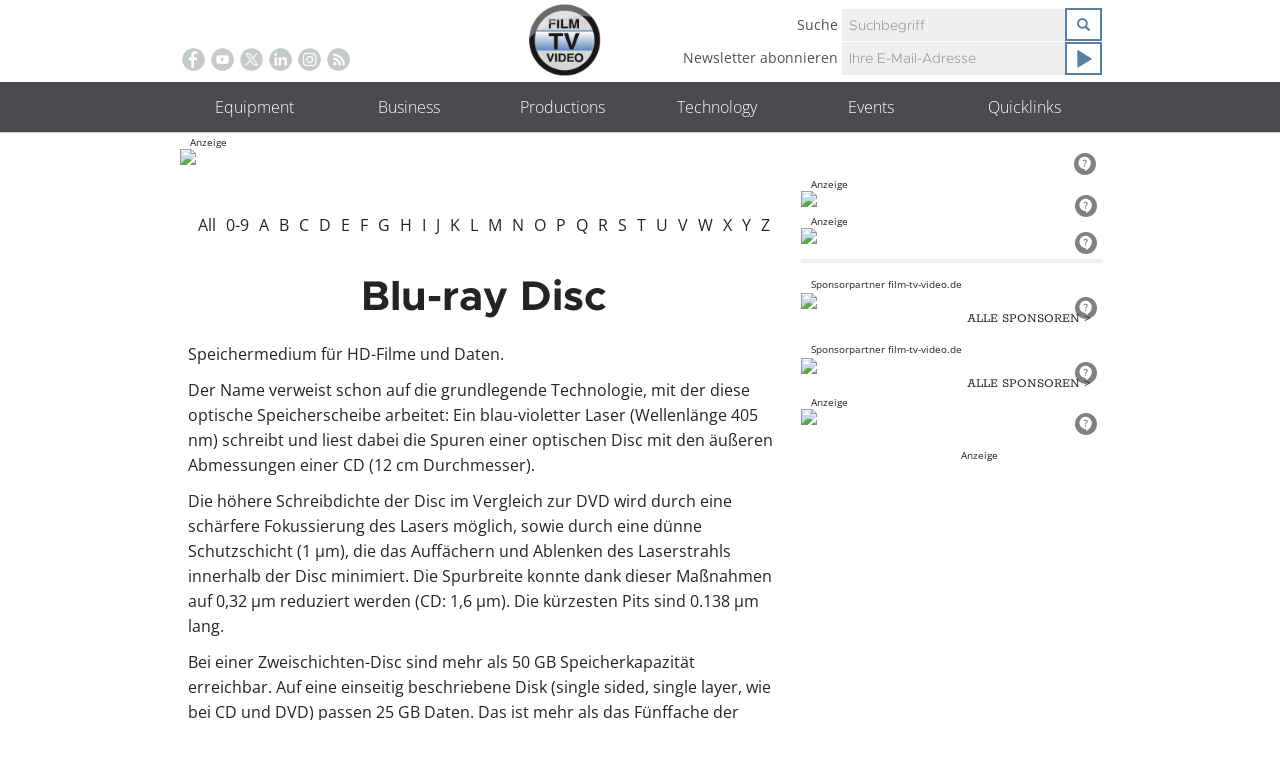

--- FILE ---
content_type: text/html; charset=UTF-8
request_url: https://www.film-tv-video.de/term-word/blu-ray-disc/
body_size: 37064
content:
<!DOCTYPE html>
<!--[if lt IE 7 ]><html lang="de" class="no-js ie ie6 ie-lte7 ie-lte8 ie-lte9"><![endif]-->
<!--[if IE 7 ]><html lang="de" class="no-js ie ie7 ie-lte7 ie-lte8 ie-lte9"><![endif]-->
<!--[if IE 8 ]><html lang="de" class="no-js ie ie8 ie-lte8 ie-lte9"><![endif]-->
<!--[if IE 9 ]><html lang="de" class="no-js ie ie9 ie-lte9"><![endif]-->
<!--[if (gt IE 9)|!(IE)]><!--><html lang="de" class="no-js"><!--<![endif]-->
    <head>
        <meta charset="UTF-8" />
        <meta http-equiv="X-UA-Compatible" content="IE=edge,chrome=1">
        <link rel="profile" href="http://gmpg.org/xfn/11" />
        <link rel="pingback" href="https://www.film-tv-video.de/xmlrpc.php" />	

        <meta name="viewport" content="width=device-width, initial-scale=1.0, user-scalable=no">
        
<!--Plugin Global Hide Admin Tool Bar Active-->

<!-- This website is patched against a big problem not solved from WordPress 3.3+ to date -->

            <style type="text/css">.acp_wrapper .jcarousel-control-prev {left: -35px; background: #333333;color: #ffffff;box-shadow: none; }.acp_wrapper .jcarousel-control-next {right: -35px; background: #333333;color: #ffffff; box-shadow: none; }.acp_wrapper .jcarousel-control-prev:hover,.acp_wrapper .jcarousel-control-next:hover { background: #000000; color: #ffffff; box-shadow: none;}.acp_wrapper { clear: both; border-radius: 0px; }.paging_btns li.nbox a { height: auto !important; } .paging_btns { list-style: none;  margin: 0 auto!important; padding: 0;  height: auto; text-align: center; } .loader_container .loader { display: block; width: 100px; height: auto; box-shadow: none;} .loader_container { position: absolute; display: none; background: rgba(174, 174, 174, 0.7);}                .button_style a { color: #555555 !important; text-decoration: none !important;display: block; width: 100%; height: 100%; overflow: hidden;} 
                .button_style { margin: 10px 2px 10px 0!important;padding:0px; text-align: center; color: #555555 !important;cursor: pointer; overflow: hidden; display: inline-block;}.button_style:hover,.button_style:focus {background: #CCCCCC;} .acp_page_number {float: left; font-size:16px; line-height:30px;padding: 0px 10px;background:#AAAAAA; border:1px solid #AAAAAA !important;color:#FFFFFF; font-weight:bold; font-family:arial}   .paging_btns li.nbox { width: auto !important;height: auto !important;padding: 1px; } .paging_btns li.active .acp_page_number { background:#FFFFFF!important; color:#AAAAAA;cursor: default;border: 1px solid #AAAAAA!important; } .jcarousel-control-prev,.jcarousel-control-next{display: none;}@media screen and (max-width:420px){.acp_title{ font-size:12px!important; } .acp_desc{ font-size:11px!important; }}
            </style>
            <meta name='robots' content='index, follow, max-image-preview:large, max-snippet:-1, max-video-preview:-1' />

<!-- Google Tag Manager for WordPress by gtm4wp.com -->
<script data-cfasync="false" data-pagespeed-no-defer>
	var gtm4wp_datalayer_name = "dataLayer";
	var dataLayer = dataLayer || [];
</script>
<!-- End Google Tag Manager for WordPress by gtm4wp.com --><meta property="og:title" content="Blu-ray Disc"/>
<meta property="og:description" content="Speichermedium für HD-Filme und Daten.  Der Name verweist schon auf die grundlegende Technologie, mit der diese optische Speicherscheibe arbeitet: Ein blau-v"/>
<meta property="og:type" content="article"/>
<meta property="og:article:published_time" content="2016-02-02 19:38:54"/>
<meta property="og:article:modified_time" content="2016-06-23 17:53:17"/>
<meta name="twitter:card" content="summary">
<meta name="twitter:title" content="Blu-ray Disc"/>
<meta name="twitter:description" content="Speichermedium für HD-Filme und Daten.  Der Name verweist schon auf die grundlegende Technologie, mit der diese optische Speicherscheibe arbeitet: Ein blau-v"/>
<meta name="author" content="Christine Gebhard"/>

	<!-- This site is optimized with the Yoast SEO plugin v26.6 - https://yoast.com/wordpress/plugins/seo/ -->
	<title>Blu-ray Disc - film-tv-video.de</title>
	<link rel="canonical" href="https://www.film-tv-video.de/term-word/blu-ray-disc/" />
	<meta property="og:url" content="https://www.film-tv-video.de/term-word/blu-ray-disc/" />
	<meta property="og:site_name" content="film-tv-video.de" />
	<meta property="article:publisher" content="https://www.facebook.com/filmtvvideo.de/" />
	<meta property="article:modified_time" content="2016-06-23T15:53:17+00:00" />
	<meta property="og:image" content="https://www.film-tv-video.de/wp-content/uploads/2016/07/FTV_Logo_4_frei.png" />
	<meta property="og:image:width" content="941" />
	<meta property="og:image:height" content="898" />
	<meta property="og:image:type" content="image/png" />
	<meta name="twitter:site" content="@film_tv_video" />
	<meta name="twitter:label1" content="Geschätzte Lesezeit" />
	<meta name="twitter:data1" content="2 Minuten" />
	<script type="application/ld+json" class="yoast-schema-graph">{"@context":"https://schema.org","@graph":[{"@type":"WebPage","@id":"https://www.film-tv-video.de/term-word/blu-ray-disc/","url":"https://www.film-tv-video.de/term-word/blu-ray-disc/","name":"Blu-ray Disc - film-tv-video.de","isPartOf":{"@id":"https://www.film-tv-video.de/#website"},"datePublished":"2016-02-02T18:38:54+00:00","dateModified":"2016-06-23T15:53:17+00:00","breadcrumb":{"@id":"https://www.film-tv-video.de/term-word/blu-ray-disc/#breadcrumb"},"inLanguage":"de","potentialAction":[{"@type":"ReadAction","target":["https://www.film-tv-video.de/term-word/blu-ray-disc/"]}]},{"@type":"BreadcrumbList","@id":"https://www.film-tv-video.de/term-word/blu-ray-disc/#breadcrumb","itemListElement":[{"@type":"ListItem","position":1,"name":"Home","item":"https://www.film-tv-video.de/"},{"@type":"ListItem","position":2,"name":"Terms","item":"https://www.film-tv-video.de/term-word/"},{"@type":"ListItem","position":3,"name":"Blu-ray Disc"}]},{"@type":"WebSite","@id":"https://www.film-tv-video.de/#website","url":"https://www.film-tv-video.de/","name":"film-tv-video.de","description":"Online-Informationen für Profis. Seit 1999.: Film-TV-Video","potentialAction":[{"@type":"SearchAction","target":{"@type":"EntryPoint","urlTemplate":"https://www.film-tv-video.de/?s={search_term_string}"},"query-input":{"@type":"PropertyValueSpecification","valueRequired":true,"valueName":"search_term_string"}}],"inLanguage":"de"}]}</script>
	<!-- / Yoast SEO plugin. -->


<link rel='dns-prefetch' href='//maxcdn.bootstrapcdn.com' />
<link rel="alternate" type="application/rss+xml" title="film-tv-video.de &raquo; Feed" href="https://www.film-tv-video.de/feed/" />
<link rel="alternate" type="application/rss+xml" title="film-tv-video.de &raquo; Kommentar-Feed" href="https://www.film-tv-video.de/comments/feed/" />

<!-- Google Tag Manager for WordPress by gtm4wp.com -->
<!-- GTM Container placement set to automatic -->
<script data-cfasync="false" data-pagespeed-no-defer>
	var dataLayer_content = {"pageTitle":"Blu-ray Disc - film-tv-video.de","pagePostType":"term-word","pagePostType2":"single-term-word","pagePostAuthor":"Christine Gebhard","postID":26630};
	dataLayer.push( dataLayer_content );
</script>
<script data-cfasync="false" data-pagespeed-no-defer>
(function(w,d,s,l,i){w[l]=w[l]||[];w[l].push({'gtm.start':
new Date().getTime(),event:'gtm.js'});var f=d.getElementsByTagName(s)[0],
j=d.createElement(s),dl=l!='dataLayer'?'&l='+l:'';j.async=true;j.src=
'//www.googletagmanager.com/gtm.js?id='+i+dl;f.parentNode.insertBefore(j,f);
})(window,document,'script','dataLayer','GTM-WRQKF6P4');
</script>
<!-- End Google Tag Manager for WordPress by gtm4wp.com --><link rel="alternate" title="oEmbed (JSON)" type="application/json+oembed" href="https://www.film-tv-video.de/wp-json/oembed/1.0/embed?url=https%3A%2F%2Fwww.film-tv-video.de%2Fterm-word%2Fblu-ray-disc%2F" />
<link rel="alternate" title="oEmbed (XML)" type="text/xml+oembed" href="https://www.film-tv-video.de/wp-json/oembed/1.0/embed?url=https%3A%2F%2Fwww.film-tv-video.de%2Fterm-word%2Fblu-ray-disc%2F&#038;format=xml" />
<style id='wp-img-auto-sizes-contain-inline-css' type='text/css'>
img:is([sizes=auto i],[sizes^="auto," i]){contain-intrinsic-size:3000px 1500px}
/*# sourceURL=wp-img-auto-sizes-contain-inline-css */
</style>
<style id='wp-emoji-styles-inline-css' type='text/css'>

	img.wp-smiley, img.emoji {
		display: inline !important;
		border: none !important;
		box-shadow: none !important;
		height: 1em !important;
		width: 1em !important;
		margin: 0 0.07em !important;
		vertical-align: -0.1em !important;
		background: none !important;
		padding: 0 !important;
	}
/*# sourceURL=wp-emoji-styles-inline-css */
</style>
<link rel='stylesheet' id='wp-block-library-css' href='https://www.film-tv-video.de/wp-includes/css/dist/block-library/style.min.css?ver=6.9' type='text/css' media='all' />
<style id='global-styles-inline-css' type='text/css'>
:root{--wp--preset--aspect-ratio--square: 1;--wp--preset--aspect-ratio--4-3: 4/3;--wp--preset--aspect-ratio--3-4: 3/4;--wp--preset--aspect-ratio--3-2: 3/2;--wp--preset--aspect-ratio--2-3: 2/3;--wp--preset--aspect-ratio--16-9: 16/9;--wp--preset--aspect-ratio--9-16: 9/16;--wp--preset--color--black: #000000;--wp--preset--color--cyan-bluish-gray: #abb8c3;--wp--preset--color--white: #ffffff;--wp--preset--color--pale-pink: #f78da7;--wp--preset--color--vivid-red: #cf2e2e;--wp--preset--color--luminous-vivid-orange: #ff6900;--wp--preset--color--luminous-vivid-amber: #fcb900;--wp--preset--color--light-green-cyan: #7bdcb5;--wp--preset--color--vivid-green-cyan: #00d084;--wp--preset--color--pale-cyan-blue: #8ed1fc;--wp--preset--color--vivid-cyan-blue: #0693e3;--wp--preset--color--vivid-purple: #9b51e0;--wp--preset--gradient--vivid-cyan-blue-to-vivid-purple: linear-gradient(135deg,rgb(6,147,227) 0%,rgb(155,81,224) 100%);--wp--preset--gradient--light-green-cyan-to-vivid-green-cyan: linear-gradient(135deg,rgb(122,220,180) 0%,rgb(0,208,130) 100%);--wp--preset--gradient--luminous-vivid-amber-to-luminous-vivid-orange: linear-gradient(135deg,rgb(252,185,0) 0%,rgb(255,105,0) 100%);--wp--preset--gradient--luminous-vivid-orange-to-vivid-red: linear-gradient(135deg,rgb(255,105,0) 0%,rgb(207,46,46) 100%);--wp--preset--gradient--very-light-gray-to-cyan-bluish-gray: linear-gradient(135deg,rgb(238,238,238) 0%,rgb(169,184,195) 100%);--wp--preset--gradient--cool-to-warm-spectrum: linear-gradient(135deg,rgb(74,234,220) 0%,rgb(151,120,209) 20%,rgb(207,42,186) 40%,rgb(238,44,130) 60%,rgb(251,105,98) 80%,rgb(254,248,76) 100%);--wp--preset--gradient--blush-light-purple: linear-gradient(135deg,rgb(255,206,236) 0%,rgb(152,150,240) 100%);--wp--preset--gradient--blush-bordeaux: linear-gradient(135deg,rgb(254,205,165) 0%,rgb(254,45,45) 50%,rgb(107,0,62) 100%);--wp--preset--gradient--luminous-dusk: linear-gradient(135deg,rgb(255,203,112) 0%,rgb(199,81,192) 50%,rgb(65,88,208) 100%);--wp--preset--gradient--pale-ocean: linear-gradient(135deg,rgb(255,245,203) 0%,rgb(182,227,212) 50%,rgb(51,167,181) 100%);--wp--preset--gradient--electric-grass: linear-gradient(135deg,rgb(202,248,128) 0%,rgb(113,206,126) 100%);--wp--preset--gradient--midnight: linear-gradient(135deg,rgb(2,3,129) 0%,rgb(40,116,252) 100%);--wp--preset--font-size--small: 13px;--wp--preset--font-size--medium: 20px;--wp--preset--font-size--large: 36px;--wp--preset--font-size--x-large: 42px;--wp--preset--spacing--20: 0.44rem;--wp--preset--spacing--30: 0.67rem;--wp--preset--spacing--40: 1rem;--wp--preset--spacing--50: 1.5rem;--wp--preset--spacing--60: 2.25rem;--wp--preset--spacing--70: 3.38rem;--wp--preset--spacing--80: 5.06rem;--wp--preset--shadow--natural: 6px 6px 9px rgba(0, 0, 0, 0.2);--wp--preset--shadow--deep: 12px 12px 50px rgba(0, 0, 0, 0.4);--wp--preset--shadow--sharp: 6px 6px 0px rgba(0, 0, 0, 0.2);--wp--preset--shadow--outlined: 6px 6px 0px -3px rgb(255, 255, 255), 6px 6px rgb(0, 0, 0);--wp--preset--shadow--crisp: 6px 6px 0px rgb(0, 0, 0);}:where(.is-layout-flex){gap: 0.5em;}:where(.is-layout-grid){gap: 0.5em;}body .is-layout-flex{display: flex;}.is-layout-flex{flex-wrap: wrap;align-items: center;}.is-layout-flex > :is(*, div){margin: 0;}body .is-layout-grid{display: grid;}.is-layout-grid > :is(*, div){margin: 0;}:where(.wp-block-columns.is-layout-flex){gap: 2em;}:where(.wp-block-columns.is-layout-grid){gap: 2em;}:where(.wp-block-post-template.is-layout-flex){gap: 1.25em;}:where(.wp-block-post-template.is-layout-grid){gap: 1.25em;}.has-black-color{color: var(--wp--preset--color--black) !important;}.has-cyan-bluish-gray-color{color: var(--wp--preset--color--cyan-bluish-gray) !important;}.has-white-color{color: var(--wp--preset--color--white) !important;}.has-pale-pink-color{color: var(--wp--preset--color--pale-pink) !important;}.has-vivid-red-color{color: var(--wp--preset--color--vivid-red) !important;}.has-luminous-vivid-orange-color{color: var(--wp--preset--color--luminous-vivid-orange) !important;}.has-luminous-vivid-amber-color{color: var(--wp--preset--color--luminous-vivid-amber) !important;}.has-light-green-cyan-color{color: var(--wp--preset--color--light-green-cyan) !important;}.has-vivid-green-cyan-color{color: var(--wp--preset--color--vivid-green-cyan) !important;}.has-pale-cyan-blue-color{color: var(--wp--preset--color--pale-cyan-blue) !important;}.has-vivid-cyan-blue-color{color: var(--wp--preset--color--vivid-cyan-blue) !important;}.has-vivid-purple-color{color: var(--wp--preset--color--vivid-purple) !important;}.has-black-background-color{background-color: var(--wp--preset--color--black) !important;}.has-cyan-bluish-gray-background-color{background-color: var(--wp--preset--color--cyan-bluish-gray) !important;}.has-white-background-color{background-color: var(--wp--preset--color--white) !important;}.has-pale-pink-background-color{background-color: var(--wp--preset--color--pale-pink) !important;}.has-vivid-red-background-color{background-color: var(--wp--preset--color--vivid-red) !important;}.has-luminous-vivid-orange-background-color{background-color: var(--wp--preset--color--luminous-vivid-orange) !important;}.has-luminous-vivid-amber-background-color{background-color: var(--wp--preset--color--luminous-vivid-amber) !important;}.has-light-green-cyan-background-color{background-color: var(--wp--preset--color--light-green-cyan) !important;}.has-vivid-green-cyan-background-color{background-color: var(--wp--preset--color--vivid-green-cyan) !important;}.has-pale-cyan-blue-background-color{background-color: var(--wp--preset--color--pale-cyan-blue) !important;}.has-vivid-cyan-blue-background-color{background-color: var(--wp--preset--color--vivid-cyan-blue) !important;}.has-vivid-purple-background-color{background-color: var(--wp--preset--color--vivid-purple) !important;}.has-black-border-color{border-color: var(--wp--preset--color--black) !important;}.has-cyan-bluish-gray-border-color{border-color: var(--wp--preset--color--cyan-bluish-gray) !important;}.has-white-border-color{border-color: var(--wp--preset--color--white) !important;}.has-pale-pink-border-color{border-color: var(--wp--preset--color--pale-pink) !important;}.has-vivid-red-border-color{border-color: var(--wp--preset--color--vivid-red) !important;}.has-luminous-vivid-orange-border-color{border-color: var(--wp--preset--color--luminous-vivid-orange) !important;}.has-luminous-vivid-amber-border-color{border-color: var(--wp--preset--color--luminous-vivid-amber) !important;}.has-light-green-cyan-border-color{border-color: var(--wp--preset--color--light-green-cyan) !important;}.has-vivid-green-cyan-border-color{border-color: var(--wp--preset--color--vivid-green-cyan) !important;}.has-pale-cyan-blue-border-color{border-color: var(--wp--preset--color--pale-cyan-blue) !important;}.has-vivid-cyan-blue-border-color{border-color: var(--wp--preset--color--vivid-cyan-blue) !important;}.has-vivid-purple-border-color{border-color: var(--wp--preset--color--vivid-purple) !important;}.has-vivid-cyan-blue-to-vivid-purple-gradient-background{background: var(--wp--preset--gradient--vivid-cyan-blue-to-vivid-purple) !important;}.has-light-green-cyan-to-vivid-green-cyan-gradient-background{background: var(--wp--preset--gradient--light-green-cyan-to-vivid-green-cyan) !important;}.has-luminous-vivid-amber-to-luminous-vivid-orange-gradient-background{background: var(--wp--preset--gradient--luminous-vivid-amber-to-luminous-vivid-orange) !important;}.has-luminous-vivid-orange-to-vivid-red-gradient-background{background: var(--wp--preset--gradient--luminous-vivid-orange-to-vivid-red) !important;}.has-very-light-gray-to-cyan-bluish-gray-gradient-background{background: var(--wp--preset--gradient--very-light-gray-to-cyan-bluish-gray) !important;}.has-cool-to-warm-spectrum-gradient-background{background: var(--wp--preset--gradient--cool-to-warm-spectrum) !important;}.has-blush-light-purple-gradient-background{background: var(--wp--preset--gradient--blush-light-purple) !important;}.has-blush-bordeaux-gradient-background{background: var(--wp--preset--gradient--blush-bordeaux) !important;}.has-luminous-dusk-gradient-background{background: var(--wp--preset--gradient--luminous-dusk) !important;}.has-pale-ocean-gradient-background{background: var(--wp--preset--gradient--pale-ocean) !important;}.has-electric-grass-gradient-background{background: var(--wp--preset--gradient--electric-grass) !important;}.has-midnight-gradient-background{background: var(--wp--preset--gradient--midnight) !important;}.has-small-font-size{font-size: var(--wp--preset--font-size--small) !important;}.has-medium-font-size{font-size: var(--wp--preset--font-size--medium) !important;}.has-large-font-size{font-size: var(--wp--preset--font-size--large) !important;}.has-x-large-font-size{font-size: var(--wp--preset--font-size--x-large) !important;}
/*# sourceURL=global-styles-inline-css */
</style>

<style id='classic-theme-styles-inline-css' type='text/css'>
/*! This file is auto-generated */
.wp-block-button__link{color:#fff;background-color:#32373c;border-radius:9999px;box-shadow:none;text-decoration:none;padding:calc(.667em + 2px) calc(1.333em + 2px);font-size:1.125em}.wp-block-file__button{background:#32373c;color:#fff;text-decoration:none}
/*# sourceURL=/wp-includes/css/classic-themes.min.css */
</style>
<link rel='stylesheet' id='mediaelement-css' href='https://www.film-tv-video.de/wp-includes/js/mediaelement/mediaelementplayer-legacy.min.css?ver=4.2.17' type='text/css' media='all' />
<link rel='stylesheet' id='wp-mediaelement-css' href='https://www.film-tv-video.de/wp-includes/js/mediaelement/wp-mediaelement.min.css?ver=6.9' type='text/css' media='all' />
<link rel='stylesheet' id='view_editor_gutenberg_frontend_assets-css' href='https://www.film-tv-video.de/wp-content/plugins/wp-views/public/css/views-frontend.css?ver=3.6.21' type='text/css' media='all' />
<style id='view_editor_gutenberg_frontend_assets-inline-css' type='text/css'>
.wpv-sort-list-dropdown.wpv-sort-list-dropdown-style-default > span.wpv-sort-list,.wpv-sort-list-dropdown.wpv-sort-list-dropdown-style-default .wpv-sort-list-item {border-color: #cdcdcd;}.wpv-sort-list-dropdown.wpv-sort-list-dropdown-style-default .wpv-sort-list-item a {color: #444;background-color: #fff;}.wpv-sort-list-dropdown.wpv-sort-list-dropdown-style-default a:hover,.wpv-sort-list-dropdown.wpv-sort-list-dropdown-style-default a:focus {color: #000;background-color: #eee;}.wpv-sort-list-dropdown.wpv-sort-list-dropdown-style-default .wpv-sort-list-item.wpv-sort-list-current a {color: #000;background-color: #eee;}
.wpv-sort-list-dropdown.wpv-sort-list-dropdown-style-default > span.wpv-sort-list,.wpv-sort-list-dropdown.wpv-sort-list-dropdown-style-default .wpv-sort-list-item {border-color: #cdcdcd;}.wpv-sort-list-dropdown.wpv-sort-list-dropdown-style-default .wpv-sort-list-item a {color: #444;background-color: #fff;}.wpv-sort-list-dropdown.wpv-sort-list-dropdown-style-default a:hover,.wpv-sort-list-dropdown.wpv-sort-list-dropdown-style-default a:focus {color: #000;background-color: #eee;}.wpv-sort-list-dropdown.wpv-sort-list-dropdown-style-default .wpv-sort-list-item.wpv-sort-list-current a {color: #000;background-color: #eee;}.wpv-sort-list-dropdown.wpv-sort-list-dropdown-style-grey > span.wpv-sort-list,.wpv-sort-list-dropdown.wpv-sort-list-dropdown-style-grey .wpv-sort-list-item {border-color: #cdcdcd;}.wpv-sort-list-dropdown.wpv-sort-list-dropdown-style-grey .wpv-sort-list-item a {color: #444;background-color: #eeeeee;}.wpv-sort-list-dropdown.wpv-sort-list-dropdown-style-grey a:hover,.wpv-sort-list-dropdown.wpv-sort-list-dropdown-style-grey a:focus {color: #000;background-color: #e5e5e5;}.wpv-sort-list-dropdown.wpv-sort-list-dropdown-style-grey .wpv-sort-list-item.wpv-sort-list-current a {color: #000;background-color: #e5e5e5;}
.wpv-sort-list-dropdown.wpv-sort-list-dropdown-style-default > span.wpv-sort-list,.wpv-sort-list-dropdown.wpv-sort-list-dropdown-style-default .wpv-sort-list-item {border-color: #cdcdcd;}.wpv-sort-list-dropdown.wpv-sort-list-dropdown-style-default .wpv-sort-list-item a {color: #444;background-color: #fff;}.wpv-sort-list-dropdown.wpv-sort-list-dropdown-style-default a:hover,.wpv-sort-list-dropdown.wpv-sort-list-dropdown-style-default a:focus {color: #000;background-color: #eee;}.wpv-sort-list-dropdown.wpv-sort-list-dropdown-style-default .wpv-sort-list-item.wpv-sort-list-current a {color: #000;background-color: #eee;}.wpv-sort-list-dropdown.wpv-sort-list-dropdown-style-grey > span.wpv-sort-list,.wpv-sort-list-dropdown.wpv-sort-list-dropdown-style-grey .wpv-sort-list-item {border-color: #cdcdcd;}.wpv-sort-list-dropdown.wpv-sort-list-dropdown-style-grey .wpv-sort-list-item a {color: #444;background-color: #eeeeee;}.wpv-sort-list-dropdown.wpv-sort-list-dropdown-style-grey a:hover,.wpv-sort-list-dropdown.wpv-sort-list-dropdown-style-grey a:focus {color: #000;background-color: #e5e5e5;}.wpv-sort-list-dropdown.wpv-sort-list-dropdown-style-grey .wpv-sort-list-item.wpv-sort-list-current a {color: #000;background-color: #e5e5e5;}.wpv-sort-list-dropdown.wpv-sort-list-dropdown-style-blue > span.wpv-sort-list,.wpv-sort-list-dropdown.wpv-sort-list-dropdown-style-blue .wpv-sort-list-item {border-color: #0099cc;}.wpv-sort-list-dropdown.wpv-sort-list-dropdown-style-blue .wpv-sort-list-item a {color: #444;background-color: #cbddeb;}.wpv-sort-list-dropdown.wpv-sort-list-dropdown-style-blue a:hover,.wpv-sort-list-dropdown.wpv-sort-list-dropdown-style-blue a:focus {color: #000;background-color: #95bedd;}.wpv-sort-list-dropdown.wpv-sort-list-dropdown-style-blue .wpv-sort-list-item.wpv-sort-list-current a {color: #000;background-color: #95bedd;}
/*# sourceURL=view_editor_gutenberg_frontend_assets-inline-css */
</style>
<link rel='stylesheet' id='dashicons-css' href='https://www.film-tv-video.de/wp-includes/css/dashicons.min.css?ver=6.9' type='text/css' media='all' />
<link rel='stylesheet' id='aba_frontEndCSS-css' href='https://www.film-tv-video.de/wp-content/plugins/ad-blocking-advisor/css/frontend.css?ver=6.9' type='text/css' media='all' />
<link rel='stylesheet' id='acp-jcarousel-css-css' href='https://www.film-tv-video.de/wp-content/plugins/advanced-content-pagination/assets/third-party/jcarousel/jcarousel.min.css?ver=6.9' type='text/css' media='all' />
<link rel='stylesheet' id='photocrati-nextgen_pro_lightbox-0-css' href='https://www.film-tv-video.de/wp-content/plugins/nextgen-gallery-plus/static/Lightbox/style.css?ver=4.0.1' type='text/css' media='all' />
<link rel='stylesheet' id='photocrati-nextgen_pro_lightbox-1-css' href='https://www.film-tv-video.de/wp-content/plugins/nextgen-gallery-plus/static/Lightbox/theme/galleria.nextgen_pro_lightbox.css?ver=4.0.1' type='text/css' media='all' />
<link rel='stylesheet' id='fontawesome_v4_shim_style-css' href='https://www.film-tv-video.de/wp-content/plugins/nextgen-gallery/static/FontAwesome/css/v4-shims.min.css?ver=6.9' type='text/css' media='all' />
<link rel='stylesheet' id='fontawesome-css' href='https://www.film-tv-video.de/wp-content/plugins/nextgen-gallery/static/FontAwesome/css/all.min.css?ver=6.9' type='text/css' media='all' />
<link rel='stylesheet' id='cookie-law-info-css' href='https://www.film-tv-video.de/wp-content/plugins/webtoffee-gdpr-cookie-consent/public/css/cookie-law-info-public.css?ver=2.3.9' type='text/css' media='all' />
<link rel='stylesheet' id='cookie-law-info-gdpr-css' href='https://www.film-tv-video.de/wp-content/plugins/webtoffee-gdpr-cookie-consent/public/css/cookie-law-info-gdpr.css?ver=2.3.9' type='text/css' media='all' />
<style id='cookie-law-info-gdpr-inline-css' type='text/css'>
.cli-modal-content, .cli-tab-content { background-color: #ffffff; }.cli-privacy-content-text, .cli-modal .cli-modal-dialog, .cli-tab-container p, a.cli-privacy-readmore { color: #000000; }.cli-tab-header { background-color: #f2f2f2; }.cli-tab-header, .cli-tab-header a.cli-nav-link,span.cli-necessary-caption,.cli-switch .cli-slider:after { color: #000000; }.cli-switch .cli-slider:before { background-color: #ffffff; }.cli-switch input:checked + .cli-slider:before { background-color: #ffffff; }.cli-switch .cli-slider { background-color: #e3e1e8; }.cli-switch input:checked + .cli-slider { background-color: #28a745; }.cli-modal-close svg { fill: #000000; }.cli-tab-footer .wt-cli-privacy-accept-all-btn { background-color: #00acad; color: #ffffff}.cli-tab-footer .wt-cli-privacy-accept-btn { background-color: #00acad; color: #ffffff}.cli-tab-header a:before{ border-right: 1px solid #000000; border-bottom: 1px solid #000000; }
/*# sourceURL=cookie-law-info-gdpr-inline-css */
</style>
<link rel='stylesheet' id='theme-css' href='https://www.film-tv-video.de/wp-content/themes/toolset-starter/css/theme.css' type='text/css' media='all' />
<link rel='stylesheet' id='ref_woocommerce-css' href='https://www.film-tv-video.de/wp-content/themes/toolset-starter/css/woocommerce.css' type='text/css' media='all' />
<link rel='stylesheet' id='font_awesome-css' href='//maxcdn.bootstrapcdn.com/font-awesome/4.4.0/css/font-awesome.min.css' type='text/css' media='all' />
<link rel='stylesheet' id='menu-cells-front-end-css' href='https://www.film-tv-video.de/wp-content/plugins/layouts/resources/css/cell-menu-css.css?ver=2.6.17' type='text/css' media='screen' />
<link rel='stylesheet' id='toolset-notifications-css-css' href='https://www.film-tv-video.de/wp-content/plugins/wp-views/vendor/toolset/toolset-common/res/css/toolset-notifications.css?ver=4.5.0' type='text/css' media='screen' />
<link rel='stylesheet' id='ddl-front-end-css' href='https://www.film-tv-video.de/wp-content/plugins/layouts/resources/css/ddl-front-end.css?ver=2.6.17' type='text/css' media='screen' />
<link rel='stylesheet' id='toolset-common-css' href='https://www.film-tv-video.de/wp-content/plugins/wp-views/vendor/toolset/toolset-common/res/css/toolset-common.css?ver=4.5.0' type='text/css' media='screen' />
<link rel='stylesheet' id='toolset-select2-css-css' href='https://www.film-tv-video.de/wp-content/plugins/wp-views/vendor/toolset/toolset-common/res/lib/select2/select2.css?ver=6.9' type='text/css' media='screen' />
<link rel='stylesheet' id='theme-parent-style-css' href='https://www.film-tv-video.de/wp-content/themes/toolset-starter/style.css' type='text/css' media='all' />
<link rel='stylesheet' id='theme-child-style-css' href='https://www.film-tv-video.de/wp-content/themes/film_tv_video_theme/style.css' type='text/css' media='all' />
<link rel='stylesheet' id='slick-style-css' href='https://www.film-tv-video.de/wp-content/themes/film_tv_video_theme/slick.css' type='text/css' media='all' />
<link rel='stylesheet' id='ref_customizer-css' href='https://www.film-tv-video.de/wp-admin/admin-ajax.php?action=ref_dynamic_css' type='text/css' media='all' />
<script type="text/javascript" src="https://www.film-tv-video.de/wp-content/plugins/cred-frontend-editor/vendor/toolset/common-es/public/toolset-common-es-frontend.js?ver=175000" id="toolset-common-es-frontend-js"></script>
<script type="text/javascript" src="https://www.film-tv-video.de/wp-includes/js/jquery/jquery.min.js?ver=3.7.1" id="jquery-core-js"></script>
<script type="text/javascript" src="https://www.film-tv-video.de/wp-includes/js/jquery/jquery-migrate.min.js?ver=3.4.1" id="jquery-migrate-js"></script>
<script type="text/javascript" src="https://www.film-tv-video.de/wp-content/plugins/ad-blocking-advisor/js/ad-blocking-advisor.js?ver=6.9" id="aba_script-js"></script>
<script type="text/javascript" src="https://www.film-tv-video.de/wp-content/plugins/advanced-content-pagination/assets/js/frontend.js?ver=6.9" id="acp-frontend-js-js"></script>
<script type="text/javascript" src="https://www.film-tv-video.de/wp-content/plugins/advanced-content-pagination/assets/third-party/jcarousel/jquery.jcarousel.min.js?ver=6.9" id="acp-jcarousel-min-js-js"></script>
<script type="text/javascript" id="acp-jcresp-js-js-extra">
/* <![CDATA[ */
var acpJcarousel = {"wrapType":"none"};
//# sourceURL=acp-jcresp-js-js-extra
/* ]]> */
</script>
<script type="text/javascript" src="https://www.film-tv-video.de/wp-content/plugins/advanced-content-pagination/assets/js/jcresp.js?ver=6.9" id="acp-jcresp-js-js"></script>
<script type="text/javascript" id="photocrati_ajax-js-extra">
/* <![CDATA[ */
var photocrati_ajax = {"url":"https://www.film-tv-video.de/index.php?photocrati_ajax=1","rest_url":"https://www.film-tv-video.de/wp-json/","wp_home_url":"https://www.film-tv-video.de","wp_site_url":"https://www.film-tv-video.de","wp_root_url":"https://www.film-tv-video.de","wp_plugins_url":"https://www.film-tv-video.de/wp-content/plugins","wp_content_url":"https://www.film-tv-video.de/wp-content","wp_includes_url":"https://www.film-tv-video.de/wp-includes/","ngg_param_slug":"nggallery","rest_nonce":"92d25b8c92"};
//# sourceURL=photocrati_ajax-js-extra
/* ]]> */
</script>
<script type="text/javascript" src="https://www.film-tv-video.de/wp-content/plugins/nextgen-gallery/static/Legacy/ajax.min.js?ver=4.0.1" id="photocrati_ajax-js"></script>
<script type="text/javascript" src="https://www.film-tv-video.de/wp-content/plugins/nextgen-gallery/static/FontAwesome/js/v4-shims.min.js?ver=5.3.1" id="fontawesome_v4_shim-js"></script>
<script type="text/javascript" defer crossorigin="anonymous" data-auto-replace-svg="false" data-keep-original-source="false" data-search-pseudo-elements src="https://www.film-tv-video.de/wp-content/plugins/nextgen-gallery/static/FontAwesome/js/all.min.js?ver=5.3.1" id="fontawesome-js"></script>
<script type="text/javascript" src="https://www.film-tv-video.de/wp-content/plugins/stop-user-enumeration/frontend/js/frontend.js?ver=1.7.7" id="stop-user-enumeration-js" defer="defer" data-wp-strategy="defer"></script>
<script type="text/javascript" id="cookie-law-info-js-extra">
/* <![CDATA[ */
var Cli_Data = {"nn_cookie_ids":["AKA_A2","i00","idrxvr","_alid_","ABTastySession","__utma","__utmc","__utmz","__utmv","__utmt","__utmb","CONSENT","vuid","atid","atidx","MicrosoftApplicationsTelemetryDeviceId","ai_session","UID","_hjid","_uetsid","IDE","test_cookie","yt-remote-device-id","yt-remote-connected-devices","yt.innertube::requests","yt.innertube::nextId","MUID","personalization_id","sc_at","_bb","_bb_t","population","mtmssl","_abck","bm_sz","akacd_OneRF","JSESSIONID","YSC","VISITOR_INFO1_LIVE","srp","deviceId","_bc_uuid","st","X-AB","ABTasty","eurosport_country_code","eurosport_is_eu","_uetvid","loglevel","ak_bmsc","_mcid","__EC_TEST__"],"non_necessary_cookies":{"necessary":["cookielawinfo-checkbox-advertisement","_abck","bm_sz","akacd_OneRF","JSESSIONID"],"functional":["_alid_","ABTastySession"],"performance":["AKA_A2","i00","idrxvr","__utma","__utmc","__utmz","__utmv","__utmt","__utmb"],"analytics":["CONSENT","vuid","atid","atidx","MicrosoftApplicationsTelemetryDeviceId","ai_session","UID","_hjid","_uetsid"],"advertisement":["IDE","test_cookie","yt-remote-device-id","yt-remote-connected-devices","yt.innertube::requests","yt.innertube::nextId","MUID","personalization_id","sc_at","YSC","VISITOR_INFO1_LIVE"],"others":["_bb","_bb_t","population","mtmssl","srp","deviceId","_bc_uuid","st","X-AB","ABTasty","eurosport_country_code","eurosport_is_eu","_uetvid","loglevel","ak_bmsc","_mcid","__EC_TEST__"]},"cookielist":{"necessary":{"id":4484,"status":true,"priority":0,"title":"Notwendige Cookies","strict":true,"default_state":false,"ccpa_optout":false,"loadonstart":true},"functional":{"id":4485,"status":true,"priority":5,"title":"Funktions Cookies","strict":false,"default_state":true,"ccpa_optout":false,"loadonstart":false},"performance":{"id":4486,"status":true,"priority":4,"title":"Performance","strict":false,"default_state":true,"ccpa_optout":false,"loadonstart":false},"analytics":{"id":4487,"status":true,"priority":3,"title":"Analyse","strict":false,"default_state":true,"ccpa_optout":false,"loadonstart":false},"advertisement":{"id":4488,"status":true,"priority":2,"title":"Werbung","strict":false,"default_state":true,"ccpa_optout":false,"loadonstart":false},"others":{"id":4489,"status":true,"priority":1,"title":"Andere","strict":false,"default_state":true,"ccpa_optout":false,"loadonstart":false}},"ajax_url":"https://www.film-tv-video.de/wp-admin/admin-ajax.php","current_lang":"de","security":"6ad8fbb94f","eu_countries":["GB"],"geoIP":"enabled","use_custom_geolocation_api":"","custom_geolocation_api":"https://geoip.cookieyes.com/geoip/checker/result.php","consentVersion":"1","strictlyEnabled":["necessary","obligatoire","necessary"],"cookieDomain":"","privacy_length":"250","ccpaEnabled":"","ccpaRegionBased":"","ccpaBarEnabled":"","ccpaType":"gdpr","triggerDomRefresh":"","secure_cookies":""};
var log_object = {"ajax_url":"https://www.film-tv-video.de/wp-admin/admin-ajax.php"};
//# sourceURL=cookie-law-info-js-extra
/* ]]> */
</script>
<script type="text/javascript" src="https://www.film-tv-video.de/wp-content/plugins/webtoffee-gdpr-cookie-consent/public/js/cookie-law-info-public.js?ver=2.3.9" id="cookie-law-info-js"></script>
<script type="text/javascript" id="ddl-layouts-frontend-js-extra">
/* <![CDATA[ */
var DDLayout_fe_settings = {"DDL_JS":{"css_framework":"bootstrap-3","DEBUG":false}};
//# sourceURL=ddl-layouts-frontend-js-extra
/* ]]> */
</script>
<script type="text/javascript" src="https://www.film-tv-video.de/wp-content/plugins/layouts/resources/js/ddl-layouts-frontend.js?ver=2.6.17" id="ddl-layouts-frontend-js"></script>
<script type="text/javascript" src="https://www.film-tv-video.de/wp-content/themes/film_tv_video_theme/js/slick.js?ver=1.3" id="slick-js-js"></script>
<script type="text/javascript" src="https://www.film-tv-video.de/wp-content/themes/film_tv_video_theme/js/film-video-tv-theme-header.js?ver=1.3" id="film-tv-video-js-header-js"></script>
<link rel="https://api.w.org/" href="https://www.film-tv-video.de/wp-json/" /><link rel="EditURI" type="application/rsd+xml" title="RSD" href="https://www.film-tv-video.de/xmlrpc.php?rsd" />
<meta name="generator" content="WordPress 6.9" />
<link rel='shortlink' href='https://www.film-tv-video.de/?p=26630' />
 <script> window.addEventListener("load",function(){ var c={script:false,link:false}; function ls(s) { if(!['script','link'].includes(s)||c[s]){return;}c[s]=true; var d=document,f=d.getElementsByTagName(s)[0],j=d.createElement(s); if(s==='script'){j.async=true;j.src='https://www.film-tv-video.de/wp-content/plugins/wp-views/vendor/toolset/blocks/public/js/frontend.js?v=1.6.17';}else{ j.rel='stylesheet';j.href='https://www.film-tv-video.de/wp-content/plugins/wp-views/vendor/toolset/blocks/public/css/style.css?v=1.6.17';} f.parentNode.insertBefore(j, f); }; function ex(){ls('script');ls('link')} window.addEventListener("scroll", ex, {once: true}); if (('IntersectionObserver' in window) && ('IntersectionObserverEntry' in window) && ('intersectionRatio' in window.IntersectionObserverEntry.prototype)) { var i = 0, fb = document.querySelectorAll("[class^='tb-']"), o = new IntersectionObserver(es => { es.forEach(e => { o.unobserve(e.target); if (e.intersectionRatio > 0) { ex();o.disconnect();}else{ i++;if(fb.length>i){o.observe(fb[i])}} }) }); if (fb.length) { o.observe(fb[i]) } } }) </script>
	<noscript>
		<link rel="stylesheet" href="https://www.film-tv-video.de/wp-content/plugins/wp-views/vendor/toolset/blocks/public/css/style.css">
	</noscript>        <!--[if lt IE 9]>
                        <script src="https://www.film-tv-video.de/wp-content/themes/toolset-starter/js/html5shiv.js" type="text/javascript"></script>
                        <script src="https://www.film-tv-video.de/wp-content/themes/toolset-starter/js/selectivizr.min.js" type="text/javascript"></script>
                        <script src="https://www.film-tv-video.de/wp-content/themes/toolset-starter/js/respond.min.js" type="text/javascript"></script>
        <![endif]--><style>

#smart-cmp-host #smart-cmp-footer {
    padding-top: 30px !important;
}
#smart-cmp-host #smart-cmp-footer #smart-cmp-text {
	padding: 15px 20% !important;
}
#smart-cmp-host #smart-cmp-manage-choices {
	font-size: 100% !important;
}
#smart-cmp-host .smart-cmp-btn-accept-all {
    padding: 15px 60px !important;
    font-size: 100% !important;
}
@media only screen and (max-width: 1500px) {
   #smart-cmp-host #smart-cmp-footer #smart-cmp-text {
        padding: 5px 10px 5px 10px !important;
	font-size: 80% !important;
   }
   #smart-cmp-host #smart-cmp-footer #smart-cmp-header {
   	font-size: 20px !important;
   }
   #smart-cmp-host #smart-cmp-footer {
   	padding-top: 0 !important;
   }
}
#smart-cmp-host #smart-cmp-footer #smart-cmp-text > span {
    display: inline-block;
    max-width: 935px;
    line-height: 130%;
}

#smart-cmp-host #smart-cmp-modal .smart-cmp-modal-title {
    font-size: 12px !important;
}

#smart-cmp-host #smart-cmp-modal .smart-cmp-modal-section {
    margin-top: 0 !important;
    font-size: 10px !important;
}

@media only screen and (min-width: 768px) {
#smart-cmp-host .smart-col-6 {
    width: 75% !important;
    max-width: 700px !important;
}
}
#smart-cmp-host #smart-cmp-modal .switch {
    width: 38px !important;
    height: 14px !important;
}
#smart-cmp-host #smart-cmp-modal .slider:before {
    height: 10px !important;
    width: 10px !important;
    left: 1px !important;
    bottom: 2px !important;
}
#smart-cmp-host #smart-cmp-modal .smart-cmp-modal-header {
	padding-top: 0 !important;
}

</style>
    <link rel='stylesheet' id='wptoolset-forms-cred-css' href='https://www.film-tv-video.de/wp-content/plugins/wp-views/vendor/toolset/toolset-common/toolset-forms/css/wpt-toolset-frontend.css?ver=4.5.0' type='text/css' media='all' />
<link rel='stylesheet' id='cookie-law-info-table-css' href='https://www.film-tv-video.de/wp-content/plugins/webtoffee-gdpr-cookie-consent/public/css/cookie-law-info-table.css?ver=2.3.9' type='text/css' media='all' />
</head>
    <body class="wp-singular term-word-template term-word-template-single term-word-template-single-php single single-term-word postid-26630 wp-theme-toolset-starter wp-child-theme-film_tv_video_theme term-word-blu-ray-disc views-template-lexicontermcontent">
        <!-- BANNER INJECTION-->
<!-- script src='https://www4.smartadserver.com/config.js?nwid=481' type="text/javascript"></script -->
<script src="https://r.sascdn.com/config.js?nwid=481" async type="text/javascript"></script>
<script type="text/javascript">
    var sas = sas || {};
    sas.cmd = sas.cmd || [];
    sas.cmd.push(function () {
        sas.setup({domain: "https://www.smartadserver.com", async: true});
    });
</script>
<script type="text/javascript">
window.cmpLang = {
     "de": {
         "footerTitle": "Cookies und Datenschutz",
         "footerLogoUrl": "",
         "footerDescription": "Diese Webseite nutzt Cookies. Wenn Sie die Website nutzen und weiter darauf navigieren oder wenn Sie unten auf »Akzeptieren« klicken, erklären Sie sich damit einverstanden.<br>" +
"Die Cookies und verwandte Technologien nutzen wir, um individuelle Funktionen für die Nutzer anzubieten und auf der Basis anonymer Daten Nutzungsstatistiken zu erstellen und Werbung anzuzeigen. Weitergehende " +
"Informationen dazu erhalten Sie in unserer aktuellen <a style='text-decoration: underline' href='https://www.film-tv-video.de/home/datenschutz/'>Datenschutzerklärung</a>.<br> Sie können der Nutzung dieser Technologien zustimmen oder sie " +
"individuell über dieses Fenster oder direkt in ihrem Browser einstellen.",
         "footerManageBtnText": "Einstellen",
         "footerAcceptAllBtnText": "Akzeptieren",
         "modalTitle": "Cookies und Datenschutz",
         "modalDescription": "Diese Webseite nutzt Cookies. Wenn Sie die Website nutzen und weiter darauf navigieren oder wenn Sie unten auf »Akzeptieren« klicken, erklären Sie sich damit einverstanden.<br>" +
"Die Cookies und verwandte Technologien nutzen wir, um individuelle Funktionen für die Nutzer anzubieten und auf der Basis anonymer Daten Nutzungsstatistiken zu erstellen und Werbung anzuzeigen. Weitergehende " +
"Informationen dazu erhalten Sie in unserer aktuellen <a style='text-decoration: underline' href='https://www.film-tv-video.de/home/datenschutz/'>Datenschutzerklärung</a>.<br> Sie können der Nutzung dieser Technologien zustimmen oder sie " +
"individuell über dieses Fenster oder direkt in ihrem Browser einstellen.",
         "modalPurposeTitle": "Sie berechtigen",
         "modalVendorTitle": "die folgenden Partner",
         "modalSaveBtnText": "Speichern",
         "modalAcceptAllBtnText": "Alle akzeptieren",
         "modalRejectAllBtnText": "keinen akzeptieren"
     },
     "en": {
         "footerTitle": "Your privacy is important to us",
         "footerLogoUrl": "",
         "footerDescription": "We and our partners use cookies to personalize your content and create more valuable experiences for you. We may collect non-sensitive information about your usage. You can consent to the use of this technology or manage your settings to fully control what information is being collected and processed. For more information on our data policies, please visit our Privacy Statement.",
         "footerManageBtnText": "Manage my choices",
         "footerAcceptAllBtnText": "Accept",
         "modalTitle": "Your privacy is important to us",
         "modalDescription": "We and our partners use cookies to personalize your content and create more valuable experiences for you. We may collect non-sensitive information about your usage. You can consent to the use of this technology or manage your settings to fully control what information is being collected and processed. For more information on our data policies, please visit our Privacy Statement.",
         "modalPurposeTitle": "You authorize",
         "modalVendorTitle": "For the following partners",
         "modalSaveBtnText": "Save",
         "modalAcceptAllBtnText": "Accept all",
         "modalRejectAllBtnText": "Reject all"
     },
     "fr": {
         "footerTitle": "Votre vie privée est importante pour nous",
         "footerLogoUrl": "",
         "footerDescription": "Nous et nos partenaires utilisons des cookies pour personnaliser votre contenu et créer des expériences plus précieuses pour vous. Nous pouvons collecter des informations non sensibles sur votre utilisation. Vous pouvez consentir à l'utilisation de cette technologie ou gérer vos paramètres pour contrôler entièrement les informations collectées et traitées. Pour plus d'informations sur nos politiques de données, s'il vous plaît visitez notre Déclaration de confidentialité.",
         "footerManageBtnText": "Gérer mes choix",
         "footerAcceptAllBtnText": "Accepter",
         "modalTitle": "Votre vie privée est importante pour nous",
         "modalDescription": "Nous et nos partenaires utilisons des cookies pour personnaliser votre contenu et créer des expériences plus précieuses pour vous. Nous pouvons collecter des informations non sensibles sur votre utilisation. Vous pouvez consentir à l'utilisation de cette technologie ou gérer vos paramètres pour contrôler entièrement les informations collectées et traitées. Pour plus d'informations sur nos politiques de données, s'il vous plaît visitez notre Déclaration de confidentialité.",
         "modalPurposeTitle": "Vous autorisez",
         "modalVendorTitle": "Pour les partenaires suivants",
         "modalSaveBtnText": "Sauvegarder",
         "modalAcceptAllBtnText": "Tout accepter",
         "modalRejectAllBtnText": "Tout rejeter"
     }
   }

    PT_pagePrefix = '';
    function PT_setSection(bannerID) {
        pageCode = 628284;
        switch (bannerID) {
            case 'business_category':
                pageCode = 621780;
                break;
            case 'business_detail':
                pageCode = 628272;
                break;
            case 'equipment_category':
                pageCode = 621779;
                break;
            case 'equipment_detail':
                pageCode = 628273;
                break;
            case 'event_category':
                pageCode = 628258;
                break;
            case 'event_detail':
                pageCode = 628275;
                break;
            case 'productions_category':
                pageCode = 621781;
                break;
            case 'productions_detail':
                pageCode = 628276;
                break;
            case 'technology_category':
                pageCode = 628256;
                break;
            case 'technology_detail':
                pageCode = 628277;
                break;
            case 'workflow_category':
                pageCode = 628257;
                break;
            case 'workflow_detail':
                pageCode = 628278;
                break;
            case 'index_home':
                pageCode = 607409;
                break;
            case 'service_detail':
                pageCode = 628284;
                break;
            case 'service_category':
                pageCode = 621783;
                break;
            case '':
                //code block
                break;
        }

        //Starting the whole banner thing
        objSetup = {
            siteId: 85474, // Site
            pageId: pageCode, // Page
//	    gdpr_consent: "PJEFAzoadhfhAZIEHF64",
            formatId: '38305,38296,38299,38292,38293,38294,38295,38306,38307,38297,38298,45148',
            target: '' // Targeting
        };

        console.log(objSetup);

        return objSetup;
    }
</script>
        <div id="body-wrapper">
            <header class="fullwidth">
    <div class="row">
        <nav class="head-nav left">

            <div class="social-media">
                <a href="https://www.facebook.com/filmtvvideo.de/" target="_blank" class="facebook" title="Facebook">Facebook</a>
                <a href="https://www.youtube.com/FilmTVVideo" target="_blank" class="youtube" title="Youtube">Youtube</a>
                <a href="https://x.com/film_tv_video" target="_blank" class="twitter" title="Twitter">Twitter</a>
                <a href="https://www.linkedin.com/company/film-tv-video/" target="_blank" class="linkedin" title="LinkedIn">LinkedIn</a>
                <a href="https://www.instagram.com/filmtvvideo.de/" target="_blank" class="instagram" title="Instagram">Instagram</a>
                <a href="https://www.film-tv-video.de/feed" target="_blank" class="feed" title="News-Feed">News-Feed</a>
            </div>
        </nav>
        <nav class="head-nav right" style="">
            <form role="search" method="get" id="header-search" action="/">
            <label>Suche</label>
            <input type="search"
                   class="form-control"
                   name="s"
                   placeholder="Suchbegriff"><button type="submit"><span class="glyphicon glyphicon-search"></span></button>
            </form>
		
	<form  id="cred_user_form_148130_1_1" class="cred-user-form cred-keep-original register-widget" action="/term-word/blu-ray-disc/?_tt=1768674822" data-form="{&quot;form_id&quot;:&quot;cred_user_form_148130_1_1&quot;,&quot;use_ajax&quot;:&quot;0&quot;,&quot;wpv_page&quot;:1}" data-conditionals="[]" method="post">

	<div id="wpt-form-message-148130"
			              data-message-single="The user was not saved because of the following problem:"
			              data-message-plural="The user was not saved because of the following %NN problems:"
			              style="display:none;" class="wpt-top-form-error wpt-form-error wpt-form-error-wrapper alert alert-danger "></div>

    <div class="row">
      <div class="js-wpt-field-items js-label">
        <label>
              Newsletter abonnieren
        </label>
      </div>
      <div class="js-wpt-field-items js-wpt-repetitive wpt-repetitive" data-initial-conditional="" data-item_name="email-user_email">
<input type="text" id="cred_user_form_148130_1_1_user_email" name="user_email" value="" preset_value="" urlparam="" make_readonly="" max_width="" max_height="" class="form-control wpt-form-textfield form-textfield textfield" output="" placeholder="Ihre E-Mail-Adresse" data-wpt-validate="{&quot;email&quot;:{&quot;args&quot;:{&quot;1&quot;:true},&quot;message&quot;:&quot;Please enter a valid email address&quot;},&quot;required&quot;:{&quot;args&quot;:{&quot;1&quot;:true},&quot;message&quot;:&quot;This field is required&quot;}}" data-wpt-field-title="E-Mail" data-parsley-type="email" data-parsley-error-message="Please enter a valid email address" data-parsley-required="true" data-parsley-required-message="This field is required" data-parsley-credfilesize="134217728" data-wpt-type="textfield" data-wpt-id="cred_user_form_148130_1_1_cred_user_form_148130_1_1_user_email" data-wpt-name="user_email" />
</div>
	</div>
  <label class="hidden">
    Passwort
    <div class="js-wpt-field-items js-wpt-repetitive wpt-repetitive" data-initial-conditional="" data-item_name="password-user_pass">
<input type="password" id="cred_user_form_148130_1_1_user_pass" name="user_pass" value="ergzqrigozuqrfoi7" preset_value="" urlparam="" make_readonly="" max_width="" max_height="" class="form-control wpt-form-password form-password password" output="" placeholder="" data-wpt-validate="{&quot;required&quot;:{&quot;args&quot;:{&quot;1&quot;:true},&quot;message&quot;:&quot;This field is required&quot;}}" data-wpt-field-title="Passwort" data-parsley-required="true" data-parsley-required-message="This field is required" data-parsley-credfilesize="134217728" data-wpt-type="password" data-wpt-id="cred_user_form_148130_1_1_cred_user_form_148130_1_1_user_pass" data-wpt-name="user_pass" />
</div>
  </label>      


		<div class="formCheckContainer">
			<p class="ftvcheck checkV1">
				<label for="ftvcheck-696bd606c35c4-1">Aktuelles Jahr <span class="required">*</span></label>
				<input type="hidden" name="ftvcheck-answer" id="ftvcheck-696bd606c35c4-1" class="ftvcheck-control" value="2026">
				<input type="text" name="ftvcheck-question" class="ftvcheck-control" value="2.0.1" autocomplete="off">
			</p>
			<p class="ftvcheck checkV2" style="display: none;">
				<label for="ftvcheck-696bd606c35c4-2">Dieses Feld leer lassen</label>
				<input type="text" name="ftvcheck-email-url-website" id="ftvcheck-696bd606c35c4-2" class="ftvcheck-control" value="" autocomplete="off">
			</p>
		</div>

<span class="widget-submit"><input type="submit" id="cred_user_form_148130_1_1_form_submit_1" name="form_submit_1" value="" class=" wpt-form-submit form-submit submit" /></span>
<input type="hidden" id="cred_user_form_148130_1_1__cred_cred_prefix_cred_container_id" name="_cred_cred_prefix_cred_container_id" value="26630" class="wpt-form-hidden form-hidden" data-wpt-id="cred_user_form_148130_1_1_cred_user_form_148130_1_1__cred_cred_prefix_cred_container_id" data-wpt-name="_cred_cred_prefix_cred_container_id" /><input type="hidden" id="cred_user_form_148130_1_1__cred_cred_prefix_form_id" name="_cred_cred_prefix_form_id" value="148130" class="wpt-form-hidden form-hidden" data-wpt-id="cred_user_form_148130_1_1_cred_user_form_148130_1_1__cred_cred_prefix_form_id" data-wpt-name="_cred_cred_prefix_form_id" /><input type="hidden" id="cred_user_form_148130_1_1__cred_cred_prefix_form_count" name="_cred_cred_prefix_form_count" value="1" class="wpt-form-hidden form-hidden" data-wpt-id="cred_user_form_148130_1_1_cred_user_form_148130_1_1__cred_cred_prefix_form_count" data-wpt-name="_cred_cred_prefix_form_count" /></form>        
        </nav>
        <a id="logo-img" href="/">
            <img src="https://www.film-tv-video.de/wp-content/themes/film_tv_video_theme/img/ftv.png" alt="Film TV Video"/>
        </a>
    </div>
    <nav class="main-nav">
        <ul>
            <li class="pt_menu equipment">
                <a onclick="PT_activateMenu('equipment');" href="/section/equipment/">Equipment</a>
                <ul>
                    <li><a href="/category/test/?wpvsection=equipment">Tests</a></li>
                    <li><a href="/category/kamera/?wpvsection=equipment">Kameras</a></li>
                    <li><a href="/category/objektiv/?wpvsection=equipment">Objektive</a></li>
                    <li><a href="/category/editing/?wpvsection=equipment">Editing</a></li>
                    <li><a href="/category/audio/?wpvsection=equipment">Audio</a></li>
                    <li><a href="/category/broadcast/?wpvsection=equipment">Broadcast</a></li>
                    <li><a href="/home/alle-kategorien-im-ueberblick/">Andere</a></li>
                </ul>
            </li>
            <li class="pt_menu business">
                <a onclick="PT_activateMenu('business');" href="/section/business/">Business</a>
                <ul>
                    <li><a href="/category/investition/?wpvsection=business">Investionen</a></li>
                    <li><a href="/category/broadcast/?wpvsection=business">Broadcast</a></li>
                    <li><a href="/category/personalie/?wpvsection=business">Personalien</a></li>
                    <li><a href="/category/studie/?wpvsection=business">Studien</a></li>
                    <li><a href="/category/unternehmen/?wpvsection=business">Unternehmen</a></li>
                    <li><a href="/category/kommentar/?wpvsection=business">Kommentare</a></li>
                    <li><a href="/home/alle-kategorien-im-ueberblick/">Andere</a></li>
                </ul>
            </li>
            <li class="pt_menu productions">
                <a onclick="PT_activateMenu('productions');" href="/section/productions/">Productions</a>
                <ul>
                    <li><a href="/category/live/?wpvsection=productions">Live</a></li>
                    <li><a href="/category/sport/?wpvsection=productions">Sport</a></li>
                    <li><a href="/category/broadcast/?wpvsection=productions">Broadcast</a></li>
                    <li><a href="/category/ue-wagen/?wpvsection=productions">Ü-Wagen</a></li>
                    <li><a href="/category/making-of/?wpvsection=productions">Making of</a></li>
                    <li><a href="/home/alle-kategorien-im-ueberblick/">Andere</a></li>
                </ul>
            </li>

            <li class="pt_menu technology">
                <a  onclick="PT_activateMenu('technology');" href="/section/technology/">Technology</a>
                <ul>

                    <li><a href="/category/technology/?wpvsection=technology">Techniktrends</a></li>
                    <li><a href="/category/workflow/?wpvsection=technology">Workflow</a></li>
                    <li><a href="/category/automation/?wpvsection=technology">Automation</a></li>
                    <li><a href="/category/mam/?wpvsection=technology">MAM</a></li>
                    <li><a href="/category/format/">Format</a></li>
                    <li><a href="/home/alle-kategorien-im-ueberblick/">Andere</a></li>

                </ul>
            </li>
            <li class="pt_menu event">
                <a  onclick="PT_activateMenu('event');" href="/section/event/">Events</a>
                <ul>

                    <li><a href="/category/nab/?wpvsection=event">NAB</a></li>
                    <li><a href="/category/ibc/?wpvsection=event">IBC</a></li>
                    <li><a href="/category/veranstaltung/?wpvsection=event">Veranstaltungen</a></li>
                    <li><a href="/home/alle-kategorien-im-ueberblick/">Andere</a></li>

                </ul>
            </li>
            <li class="pt_menu quicklinks">
                <a  onclick="PT_activateMenu('quicklinks');" href="/home/quicklinks/">Quicklinks</a>
                <ul>
                    <!-- Newsletter abonnieren, Newsletter-Archiv, Mediadaten, aktuelle News, Tests, Reports, Lexikon, Sponsoren, Jobangebote,
                    Termine, Händlerangebote, Videos, Magazine -->
                    <li><a href="/home/sponsor/">Sponsoren</a></li>
                    <li><a href="/category/top-story/">Top-Stories</a></li>
                    <li><a href="/services/job-listing/">Jobs</a></li>
                    <li><a href="/home/lexikon/">Lexikon</a></li>
                    <li><a href="/services/agenda/">Termine</a></li>
                    <li><a href="/category/downloads/">Downloads</a></li>
                    <li><a href="/section/angebote/">Angebote</a></li>
                    <li><a href="/category/video/">Videos</a></li>
                    <li><a href="/home/newsletter-archiv/">Newsletter</a></li>
                    <li><a href="/home/quicklinks-im-ueberblick/">Andere</a></li>
                </ul>
            </li>
        </ul>

    </nav>
</header>
<script type="text/javascript">
    function PT_activateMenu(menu) {
        (function ($) {
            $(".pt_menu").removeClass("active");
            $(".pt_menu." + menu).addClass("active");
        }(jQuery));
    }
</script>
            <div id="content-wrapper">
                <div class="container ">
                <div class="row "  >
                <div class="col-sm-12 slot1 widget-cell"><div class="widget widget_text">			<div class="textwidget"><script type="text/javascript">
        configObj = PT_setSection("service_detail");
        sas.cmd.push(function() {
             sas.call("onecall", configObj);
        });
</script>
<div id="sas_38297"></div>
<script type="text/javascript">
  sas.cmd.push(function() {
     sas.render('38297');
  });
</script></div>
		</div></div></div></div>                <div class="container ">
                <div class="row "  >
                <div class="col-sm-12 stage">                <div class="row outer-row"  >
                <div class="col-sm-8">                <div class="row "  >
                <div class="col-sm-12">                <div class="row "  >
                <div class="col-sm-12"><div class="content-wrapper">
      <span class="pagination alphabet">
        <a href="/home/lexikon/?letter=0&amp;next=zz">All</a>
        <a href="/home/lexikon/?letter=0&amp;next=99">0-9</a>
        <a href="/home/lexikon/?letter=a&amp;next=b">A</a>
        <a href="/home/lexikon/?letter=b&amp;next=c">B</a>
        <a href="/home/lexikon/?letter=c&amp;next=d">C</a>
        <a href="/home/lexikon/?letter=d&amp;next=e">D</a>
        <a href="/home/lexikon/?letter=e&amp;next=f">E</a>
        <a href="/home/lexikon/?letter=f&amp;next=g">F</a>
        <a href="/home/lexikon/?letter=g&amp;next=h">G</a>
        <a href="/home/lexikon/?letter=h&amp;next=i">H</a>
        <a href="/home/lexikon/?letter=i&amp;next=j">I</a>
        <a href="/home/lexikon/?letter=j&amp;next=k">J</a>
        <a href="/home/lexikon/?letter=k&amp;next=l">K</a>
        <a href="/home/lexikon/?letter=l&amp;next=m">L</a>
        <a href="/home/lexikon/?letter=m&amp;next=n">M</a>
        <a href="/home/lexikon/?letter=n&amp;next=o">N</a>
        <a href="/home/lexikon/?letter=o&amp;next=p">O</a>
        <a href="/home/lexikon/?letter=p&amp;next=q">P</a>
        <a href="/home/lexikon/?letter=q&amp;next=r">Q</a>
        <a href="/home/lexikon/?letter=r&amp;next=s">R</a>
        <a href="/home/lexikon/?letter=s&amp;next=t">S</a>
        <a href="/home/lexikon/?letter=t&amp;next=u">T</a>
        <a href="/home/lexikon/?letter=u&amp;next=v">U</a>
        <a href="/home/lexikon/?letter=v&amp;next=w">V</a>
        <a href="/home/lexikon/?letter=w&amp;next=x">W</a>
        <a href="/home/lexikon/?letter=x&amp;next=y">X</a>
        <a href="/home/lexikon/?letter=y&amp;next=z">Y</a>
        <a href="/home/lexikon/?letter=z&amp;next=zz">Z</a>
      </span>
<h1>Blu-ray Disc</h1>
  <div class="content">
  <p>Speichermedium für HD-Filme und Daten.</p>
<p>Der Name verweist schon auf die grundlegende Technologie, mit der diese optische Speicherscheibe arbeitet: Ein blau-violetter Laser (Wellenlänge 405 nm) schreibt und liest dabei die Spuren einer optischen Disc mit den äußeren Abmessungen einer CD (12 cm Durchmesser).</p>
<p>Die höhere Schreibdichte der Disc im Vergleich zur DVD wird durch eine schärfere Fokussierung des Lasers möglich, sowie durch eine dünne Schutzschicht (1 µm), die das Auffächern und Ablenken des Laserstrahls innerhalb der Disc minimiert. Die Spurbreite konnte dank dieser Maßnahmen auf 0,32 µm reduziert werden (CD: 1,6 µm). Die kürzesten Pits sind 0.138 µm lang.</p>
<p>Bei einer Zweischichten-Disc sind mehr als 50 GB Speicherkapazität erreichbar. Auf eine einseitig beschriebene Disk (single sided, single layer, wie bei CD und DVD) passen 25 GB Daten. Das ist mehr als das Fünffache der Speicherkapazität, die von der derzeit üblichen, einfachsten Ausführung der DVD erreicht wird.</p>
<p>Als Schreib/Leserate erreicht die Blu-ray Disc 36 Mbps. Es können HD-Videoprogramme komprimiert auf die Scheibe geschrieben werden und zusätzlich noch weitere Daten. Üblicherweise werden Videoinhalte im MPEG-2-Format auf die Scheibe geschrieben, für Audio ist AC-3 und MPEG-1 festgelegt. Am weitesten verbreitet sind aber MPEG-2-Transport-Streams, die einen Multiplex aus Audio und Video enthalten.</p>
<p>Die normale Blu-ray Disc arbeitet im Farbraum Rec.701 und ist auf Displays mit 100 Nits optimiert. Die gleichen Eckwerte gelten im Grunde auch für das von den TV-Sendern ausgestrahlte HD-Fernsehprogramm. Das ist — zusammen mit einigen anderen Parametern — ein Erbe aus der Röhrenzeit.</p>
<h4>Geschichte</h4>
<p>Hitachi, LG, Matsushita (der damalige Mutterkonzern von Panasonic), Pioneer, Philips, Samsung, Sharp, Sony und Thomson haben Anfang 2002 ein gemeinsames Statement veröffentlicht, das die Eckdaten der Blu-ray Disc enthielt.</p>
<p>Die Scheibe sollte ursprünglich nicht wie die CD und DVD »nackt« verwendet werden, sondern wegen der höheren Datendichte und der daraus resultierenden höheren Empfindlichkeit gegen Schmutzpartikel als Cartridge zum Einsatz kommen, wie das bei MO-Discs üblichen war. Um bei den Herstellungskosten mit dem damals noch virulenten Konkurrenzformat HD-DVD mithalten zu können, wurde schließlich aber doch eine »nackte« Blu-ray Disc mit härterem Schutzlack vorgestellt.</p>

  </div>
</div></div></div></div></div></div><div class="col-sm-4">                <div class="row "  >
                <div class="col-sm-12 contentslot widget-cell"><div class="widget widget_text">			<div class="textwidget"><div id="sas_38292"></div>
<script type="text/javascript">
  sas.cmd.push(function() {
      sas.render('38292');
  });
</script></div>
		</div></div></div>                <div class="row "  >
                <div class="col-sm-12 contentslot widget-cell"><div class="widget widget_text">			<div class="textwidget"><div id="sas_38293"></div>
<script type="text/javascript">
  sas.cmd.push(function() {
     sas.render('38293'); 
  });
</script></div>
		</div></div></div>                <div class="row "  >
                <section class="col-sm-12" id="content-topten"></section></div>                <div class="row "  >
                <div class="col-sm-12  widget-cell"><div class="widget widget_text">			<div class="textwidget"><div class="contentslot sponsored">
<div id="sas_38306"></div>
<script type="text/javascript">
  sas.cmd.push(function() {
     sas.render('38306'); 
  });
</script>
<a href="/home/sponsor/" class="more">Alle Sponsoren</a>
</div></div>
		</div></div></div>                <div class="row "  >
                <div class="col-sm-12  widget-cell"><div class="widget widget_text">			<div class="textwidget"><div class="contentslot sponsored">
<div id="sas_38307"></div>
<script type="text/javascript">
  sas.cmd.push(function() {
    sas.render('38307'); 
  });
</script>
<a href="/home/sponsor/" class="more">Alle Sponsoren</a>
</div></div>
		</div></div></div>                <div class="row "  >
                <div class="col-sm-12 contentslot widget-cell"><div class="widget widget_text">			<div class="textwidget"><div id="sas_38294"></div>
<script type="text/javascript">
  sas.cmd.push(function() {
     sas.render('38294'); 
  });
</script></div>
		</div></div></div>                <div class="row "  >
                <div class="col-sm-12 contentslot widget-cell"><div class="widget widget_text">			<div class="textwidget"><div id="sas_45148"></div>
<script type="text/javascript">
  sas.cmd.push(function() {
     sas.render('45148'); 
  });
</script></div>
		</div></div></div></div></div></div></div></div>                <div class="container ">
                <div class="row "  >
                <div class="col-sm-12 slot2 widget-cell"><div class="widget widget_text">			<div class="textwidget"><div id="sas_38298"></div>
<script type="text/javascript">
  sas.cmd.push(function() {
    sas.render('38298');
  });
</script></div>
		</div></div></div></div>                <div class="container ">
                <div class="row "  >
                <div class="col-sm-12 stage">                <div class="row "  >
                <div class="col-sm-4">                <div class="row "  >
                <section class="col-sm-12">


<div id="wpv-view-layout-148647" class="js-wpv-view-layout js-wpv-layout-responsive js-wpv-view-layout-148647" data-viewnumber="148647" data-pagination="{&quot;id&quot;:148647,&quot;query&quot;:&quot;normal&quot;,&quot;type&quot;:&quot;disabled&quot;,&quot;effect&quot;:&quot;fade&quot;,&quot;duration&quot;:&quot;500&quot;,&quot;speed&quot;:5,&quot;pause_on_hover&quot;:&quot;disabled&quot;,&quot;stop_rollover&quot;:&quot;false&quot;,&quot;cache_pages&quot;:&quot;enabled&quot;,&quot;preload_images&quot;:&quot;enabled&quot;,&quot;preload_pages&quot;:&quot;enabled&quot;,&quot;preload_reach&quot;:&quot;1&quot;,&quot;spinner&quot;:&quot;builtin&quot;,&quot;spinner_image&quot;:&quot;https://www.film-tv-video.de/wp-content/plugins/wp-views/embedded/res/img/ajax-loader.gif&quot;,&quot;callback_next&quot;:&quot;&quot;,&quot;manage_history&quot;:&quot;disabled&quot;,&quot;has_controls_in_form&quot;:&quot;disabled&quot;,&quot;infinite_tolerance&quot;:&quot;0&quot;,&quot;max_pages&quot;:1,&quot;page&quot;:1,&quot;base_permalink&quot;:&quot;/term-word/blu-ray-disc/?wpv_view_count=148647&amp;wpv_paged=WPV_PAGE_NUM&quot;,&quot;loop&quot;:{&quot;type&quot;:&quot;&quot;,&quot;name&quot;:&quot;&quot;,&quot;data&quot;:[],&quot;id&quot;:0}}" data-permalink="/term-word/blu-ray-disc/?wpv_view_count=148647">

<h2>Top Stories</h2>
	
	<ul>
	
		
          <li>
<a href="https://www.film-tv-video.de/technology/2026/01/13/technik-als-treiber-der-transformation/">
  <h3>
    <small>Branche, Broadcast, Change Management, Interview, Podcast, Top-Story</small>
    Technik als Treiber der Transformation
  </h3>
</a>
</li>
		
          <li>
<a href="https://www.film-tv-video.de/technology/2025/12/18/15-jahre-pidso-erfolgsgeschichte-in-der-hochfrequenztechnik/">
  <h3>
    <small>Report, Signaltechnik, Top-Story</small>
    15 Jahre PIDSO: Erfolgsgeschichte in der Hochfrequenztechnik
  </h3>
</a>
</li>
		
          <li>
<a href="https://www.film-tv-video.de/productions/2025/12/11/gzsz-setzt-auf-arri-alexa-35-base/">
  <h3>
    <small>Kamera, Report, Top-Story</small>
    GZSZ setzt auf Arri Alexa 35 Base
  </h3>
</a>
</li>
		
          <li>
<a href="https://www.film-tv-video.de/equipment/2025/12/04/praxistest-drohne-dji-neo-2/">
  <h3>
    <small>Drohne, Test, Top-Story</small>
    Praxistest: Drohne DJI Neo 2
  </h3>
</a>
</li>
		
          <li>
<a href="https://www.film-tv-video.de/technology/2025/12/02/virtuelle-welten-beim-swr/">
  <h3>
    <small>Top-Story, Virtual Production</small>
    Virtuelle Welten beim SWR
  </h3>
</a>
</li>
		
	
    </ul>
	<a href="/category/top-story/" class="more">Mehr</a>
	
	
</div></section></div></div><div class="col-sm-8">                <div class="row "  >
                <div class="col-sm-6">                <div class="row "  >
                <section class="col-sm-12 listing event-listing">


<div id="wpv-view-layout-148674" class="js-wpv-view-layout js-wpv-layout-responsive js-wpv-view-layout-148674" data-viewnumber="148674" data-pagination="{&quot;id&quot;:148674,&quot;query&quot;:&quot;normal&quot;,&quot;type&quot;:&quot;disabled&quot;,&quot;effect&quot;:&quot;fade&quot;,&quot;duration&quot;:&quot;500&quot;,&quot;speed&quot;:5,&quot;pause_on_hover&quot;:&quot;disabled&quot;,&quot;stop_rollover&quot;:&quot;false&quot;,&quot;cache_pages&quot;:&quot;enabled&quot;,&quot;preload_images&quot;:&quot;enabled&quot;,&quot;preload_pages&quot;:&quot;enabled&quot;,&quot;preload_reach&quot;:&quot;1&quot;,&quot;spinner&quot;:&quot;builtin&quot;,&quot;spinner_image&quot;:&quot;https://www.film-tv-video.de/wp-content/plugins/wp-views/embedded/res/img/ajax-loader.gif&quot;,&quot;callback_next&quot;:&quot;&quot;,&quot;manage_history&quot;:&quot;disabled&quot;,&quot;has_controls_in_form&quot;:&quot;disabled&quot;,&quot;infinite_tolerance&quot;:&quot;0&quot;,&quot;max_pages&quot;:1,&quot;page&quot;:1,&quot;base_permalink&quot;:&quot;/term-word/blu-ray-disc/?wpv_view_count=148674&amp;wpv_paged=WPV_PAGE_NUM&quot;,&quot;loop&quot;:{&quot;type&quot;:&quot;&quot;,&quot;name&quot;:&quot;&quot;,&quot;data&quot;:[],&quot;id&quot;:0}}" data-permalink="/term-word/blu-ray-disc/?wpv_view_count=148674">

<a href="/services/agenda/"><h2>Termine</h2></a>
	
	<ul>
	
		
          <li><a href="https://www.film-tv-video.de/event/mundologia-2026/">
  <h3><small>Messe</small>
    Mundologia 2026</h3>
	<i>29.1 bis 1.2.26</i>
		<span>
          Freiburg
        </span>

</a></li>
		
          <li><a href="https://www.film-tv-video.de/event/integrated-systems-europe-ise-2/">
  <h3><small>Messe</small>
    Integrated Systems Europe (ISE)</h3>
	<i>3. bis 6. Februar 26</i>
		<span>
          Barcelona
        </span>

</a></li>
		
          <li><a href="https://www.film-tv-video.de/event/sportsinnovation-2026/">
  <h3><small>Messe</small>
    SportsInnovation 2026</h3>
	<i>4. bis 5. März 26</i>
		<span>
          Düsseldorf
        </span>

</a></li>
		
	
	</ul>
	<a class="more" href="/services/agenda/" class="more">Mehr</a>
	
	
</div></section></div></div><div class="col-sm-6">                <div class="row "  >
                <div class="col-sm-12">


<div id="wpv-view-layout-148679-CATTRbffba09ac5d53c0f3d5e937008a501c6" class="js-wpv-view-layout js-wpv-layout-responsive js-wpv-view-layout-148679-CATTRbffba09ac5d53c0f3d5e937008a501c6" data-viewnumber="148679-CATTRbffba09ac5d53c0f3d5e937008a501c6" data-pagination="{&quot;id&quot;:&quot;148679&quot;,&quot;query&quot;:&quot;normal&quot;,&quot;type&quot;:&quot;disabled&quot;,&quot;effect&quot;:&quot;fade&quot;,&quot;duration&quot;:&quot;500&quot;,&quot;speed&quot;:5,&quot;pause_on_hover&quot;:&quot;disabled&quot;,&quot;stop_rollover&quot;:&quot;false&quot;,&quot;cache_pages&quot;:&quot;enabled&quot;,&quot;preload_images&quot;:&quot;enabled&quot;,&quot;preload_pages&quot;:&quot;enabled&quot;,&quot;preload_reach&quot;:&quot;1&quot;,&quot;spinner&quot;:&quot;builtin&quot;,&quot;spinner_image&quot;:&quot;https://www.film-tv-video.de/wp-content/plugins/wp-views/embedded/res/img/ajax-loader.gif&quot;,&quot;callback_next&quot;:&quot;&quot;,&quot;manage_history&quot;:&quot;disabled&quot;,&quot;has_controls_in_form&quot;:&quot;disabled&quot;,&quot;infinite_tolerance&quot;:&quot;0&quot;,&quot;max_pages&quot;:1,&quot;page&quot;:1,&quot;base_permalink&quot;:&quot;/term-word/blu-ray-disc/?wpv_view_count=148679-CATTRbffba09ac5d53c0f3d5e937008a501c6&amp;wpv_paged=WPV_PAGE_NUM&quot;,&quot;loop&quot;:{&quot;type&quot;:&quot;&quot;,&quot;name&quot;:&quot;&quot;,&quot;data&quot;:[],&quot;id&quot;:0}}" data-permalink="/term-word/blu-ray-disc/?wpv_view_count=148679-CATTRbffba09ac5d53c0f3d5e937008a501c6">

	
	
		
         <article>
  
  	
	<a href="https://www.film-tv-video.de/home/sponsor/" target="_blank">
    
    <img fetchpriority="high" decoding="async" width="512" height="181" src="https://www.film-tv-video.de/wp-content/uploads/2016/01/B_1025_Sponsorpartner_-512x181.jpg" class="attachment-FTV-wide-product-thumb size-FTV-wide-product-thumb img-responsive wp-post-image" alt="" srcset="https://www.film-tv-video.de/wp-content/uploads/2016/01/B_1025_Sponsorpartner_-512x181.jpg 512w, https://www.film-tv-video.de/wp-content/uploads/2016/01/B_1025_Sponsorpartner_-300x106.jpg 300w, https://www.film-tv-video.de/wp-content/uploads/2016/01/B_1025_Sponsorpartner_-500x177.jpg 500w, https://www.film-tv-video.de/wp-content/uploads/2016/01/B_1025_Sponsorpartner_-245x87.jpg 245w, https://www.film-tv-video.de/wp-content/uploads/2016/01/B_1025_Sponsorpartner_-140x49.jpg 140w, https://www.film-tv-video.de/wp-content/uploads/2016/01/B_1025_Sponsorpartner_-320x113.jpg 320w, https://www.film-tv-video.de/wp-content/uploads/2016/01/B_1025_Sponsorpartner_-270x95.jpg 270w, https://www.film-tv-video.de/wp-content/uploads/2016/01/B_1025_Sponsorpartner_-200x71.jpg 200w, https://www.film-tv-video.de/wp-content/uploads/2016/01/B_1025_Sponsorpartner_-150x53.jpg 150w, https://www.film-tv-video.de/wp-content/uploads/2016/01/B_1025_Sponsorpartner_.jpg 600w" sizes="(max-width: 512px) 100vw, 512px" />
  <h2>
    <small></small>
    Sponsoren film-tv-video.de
  </h2></a>
</article>
		
	
	
	
</div></div></div>                <div class="row "  >
                <div class="col-sm-12 contentslot widget-cell"><div class="widget widget_text">			<div class="textwidget"><div id="sas_38295"></div>
<script type="text/javascript">
  sas.cmd.push(function() {
    sas.render('38295');
  });
</script></div>
		</div></div></div></div></div>                <div class="row "  >
                <div class="col-sm-12  widget-cell"><div class="widget widget_text">			<div class="textwidget"><div id="sas_38299"></div>
<script type="text/javascript">
  sas.cmd.push(function() {
    sas.render('38299');
  });
</script></div>
		</div></div></div></div></div></div></div></div>                <div class="container ">
                <div class="row "  >
                <div class="col-sm-12 stage stage-type2">                <div class="row equalize"  >
                <div class="col-sm-4 heighest">


<div id="wpv-view-layout-148670-CATTRe45894f0575551193fe104c565b9e72c" class="js-wpv-view-layout js-wpv-layout-responsive js-wpv-view-layout-148670-CATTRe45894f0575551193fe104c565b9e72c" data-viewnumber="148670-CATTRe45894f0575551193fe104c565b9e72c" data-pagination="{&quot;id&quot;:&quot;148670&quot;,&quot;query&quot;:&quot;normal&quot;,&quot;type&quot;:&quot;disabled&quot;,&quot;effect&quot;:&quot;fade&quot;,&quot;duration&quot;:&quot;500&quot;,&quot;speed&quot;:5,&quot;pause_on_hover&quot;:&quot;disabled&quot;,&quot;stop_rollover&quot;:&quot;false&quot;,&quot;cache_pages&quot;:&quot;enabled&quot;,&quot;preload_images&quot;:&quot;enabled&quot;,&quot;preload_pages&quot;:&quot;enabled&quot;,&quot;preload_reach&quot;:&quot;1&quot;,&quot;spinner&quot;:&quot;builtin&quot;,&quot;spinner_image&quot;:&quot;https://www.film-tv-video.de/wp-content/plugins/wp-views/embedded/res/img/ajax-loader.gif&quot;,&quot;callback_next&quot;:&quot;&quot;,&quot;manage_history&quot;:&quot;disabled&quot;,&quot;has_controls_in_form&quot;:&quot;disabled&quot;,&quot;infinite_tolerance&quot;:&quot;0&quot;,&quot;max_pages&quot;:1,&quot;page&quot;:1,&quot;base_permalink&quot;:&quot;/term-word/blu-ray-disc/?wpv_view_count=148670-CATTRe45894f0575551193fe104c565b9e72c&amp;wpv_paged=WPV_PAGE_NUM&quot;,&quot;loop&quot;:{&quot;type&quot;:&quot;&quot;,&quot;name&quot;:&quot;&quot;,&quot;data&quot;:[],&quot;id&quot;:0}}" data-permalink="/term-word/blu-ray-disc/?wpv_view_count=148670-CATTRe45894f0575551193fe104c565b9e72c">

	
	
		
          <article>
  	
  	
	<a href="https://www.film-tv-video.de/home/register/" target="_blank">
    
		<h2>Newsletter abonnieren</h2>
      <span class="img-wrapper"><img decoding="async" width="300" height="127" src="https://www.film-tv-video.de/wp-content/uploads/2016/02/NL_Abo-300x127.jpg" class="attachment-medium size-medium wp-post-image" alt="" srcset="https://www.film-tv-video.de/wp-content/uploads/2016/02/NL_Abo-300x127.jpg 300w, https://www.film-tv-video.de/wp-content/uploads/2016/02/NL_Abo-245x104.jpg 245w, https://www.film-tv-video.de/wp-content/uploads/2016/02/NL_Abo-140x59.jpg 140w, https://www.film-tv-video.de/wp-content/uploads/2016/02/NL_Abo-320x136.jpg 320w, https://www.film-tv-video.de/wp-content/uploads/2016/02/NL_Abo-270x115.jpg 270w, https://www.film-tv-video.de/wp-content/uploads/2016/02/NL_Abo-200x85.jpg 200w, https://www.film-tv-video.de/wp-content/uploads/2016/02/NL_Abo-150x64.jpg 150w, https://www.film-tv-video.de/wp-content/uploads/2016/02/NL_Abo.jpg 353w" sizes="(max-width: 300px) 100vw, 300px" /></span>
	</a>
	<div class="bottom">
  	
  	
	<a href="https://www.film-tv-video.de/home/register/" target="_blank" class="more">
    
          Mehr</a>
	</div>
</article>
		
	
	
	
</div></div><div class="col-sm-4">


<div id="wpv-view-layout-148670-CATTR0b821693cd03d44e97b5c2cd856e30da" class="js-wpv-view-layout js-wpv-layout-responsive js-wpv-view-layout-148670-CATTR0b821693cd03d44e97b5c2cd856e30da" data-viewnumber="148670-CATTR0b821693cd03d44e97b5c2cd856e30da" data-pagination="{&quot;id&quot;:&quot;148670&quot;,&quot;query&quot;:&quot;normal&quot;,&quot;type&quot;:&quot;disabled&quot;,&quot;effect&quot;:&quot;fade&quot;,&quot;duration&quot;:&quot;500&quot;,&quot;speed&quot;:5,&quot;pause_on_hover&quot;:&quot;disabled&quot;,&quot;stop_rollover&quot;:&quot;false&quot;,&quot;cache_pages&quot;:&quot;enabled&quot;,&quot;preload_images&quot;:&quot;enabled&quot;,&quot;preload_pages&quot;:&quot;enabled&quot;,&quot;preload_reach&quot;:&quot;1&quot;,&quot;spinner&quot;:&quot;builtin&quot;,&quot;spinner_image&quot;:&quot;https://www.film-tv-video.de/wp-content/plugins/wp-views/embedded/res/img/ajax-loader.gif&quot;,&quot;callback_next&quot;:&quot;&quot;,&quot;manage_history&quot;:&quot;disabled&quot;,&quot;has_controls_in_form&quot;:&quot;disabled&quot;,&quot;infinite_tolerance&quot;:&quot;0&quot;,&quot;max_pages&quot;:1,&quot;page&quot;:1,&quot;base_permalink&quot;:&quot;/term-word/blu-ray-disc/?wpv_view_count=148670-CATTR0b821693cd03d44e97b5c2cd856e30da&amp;wpv_paged=WPV_PAGE_NUM&quot;,&quot;loop&quot;:{&quot;type&quot;:&quot;&quot;,&quot;name&quot;:&quot;&quot;,&quot;data&quot;:[],&quot;id&quot;:0}}" data-permalink="/term-word/blu-ray-disc/?wpv_view_count=148670-CATTR0b821693cd03d44e97b5c2cd856e30da">

	
	
		
          <article>
  	
  	
	<a href="https://www.linkedin.com/company/film-tv-video" target="_blank">
    
		<h2>LinkedIn folgen</h2>
      <span class="img-wrapper"><img loading="lazy" decoding="async" width="300" height="138" src="https://www.film-tv-video.de/wp-content/uploads/2016/02/LinkedIn_folgen.jpg" class="attachment-medium size-medium wp-post-image" alt="" srcset="https://www.film-tv-video.de/wp-content/uploads/2016/02/LinkedIn_folgen.jpg 300w, https://www.film-tv-video.de/wp-content/uploads/2016/02/LinkedIn_folgen-245x113.jpg 245w, https://www.film-tv-video.de/wp-content/uploads/2016/02/LinkedIn_folgen-140x64.jpg 140w, https://www.film-tv-video.de/wp-content/uploads/2016/02/LinkedIn_folgen-270x124.jpg 270w, https://www.film-tv-video.de/wp-content/uploads/2016/02/LinkedIn_folgen-200x92.jpg 200w, https://www.film-tv-video.de/wp-content/uploads/2016/02/LinkedIn_folgen-150x69.jpg 150w" sizes="auto, (max-width: 300px) 100vw, 300px" /></span>
	</a>
	<div class="bottom">
  	
  	
	<a href="https://www.linkedin.com/company/film-tv-video" target="_blank" class="more">
    
          Mehr</a>
	</div>
</article>
		
	
	
	
</div></div><div class="col-sm-4">


<div id="wpv-view-layout-148670-CATTR7060c369df7380089db8d41ee559a375" class="js-wpv-view-layout js-wpv-layout-responsive js-wpv-view-layout-148670-CATTR7060c369df7380089db8d41ee559a375" data-viewnumber="148670-CATTR7060c369df7380089db8d41ee559a375" data-pagination="{&quot;id&quot;:&quot;148670&quot;,&quot;query&quot;:&quot;normal&quot;,&quot;type&quot;:&quot;disabled&quot;,&quot;effect&quot;:&quot;fade&quot;,&quot;duration&quot;:&quot;500&quot;,&quot;speed&quot;:5,&quot;pause_on_hover&quot;:&quot;disabled&quot;,&quot;stop_rollover&quot;:&quot;false&quot;,&quot;cache_pages&quot;:&quot;enabled&quot;,&quot;preload_images&quot;:&quot;enabled&quot;,&quot;preload_pages&quot;:&quot;enabled&quot;,&quot;preload_reach&quot;:&quot;1&quot;,&quot;spinner&quot;:&quot;builtin&quot;,&quot;spinner_image&quot;:&quot;https://www.film-tv-video.de/wp-content/plugins/wp-views/embedded/res/img/ajax-loader.gif&quot;,&quot;callback_next&quot;:&quot;&quot;,&quot;manage_history&quot;:&quot;disabled&quot;,&quot;has_controls_in_form&quot;:&quot;disabled&quot;,&quot;infinite_tolerance&quot;:&quot;0&quot;,&quot;max_pages&quot;:1,&quot;page&quot;:1,&quot;base_permalink&quot;:&quot;/term-word/blu-ray-disc/?wpv_view_count=148670-CATTR7060c369df7380089db8d41ee559a375&amp;wpv_paged=WPV_PAGE_NUM&quot;,&quot;loop&quot;:{&quot;type&quot;:&quot;&quot;,&quot;name&quot;:&quot;&quot;,&quot;data&quot;:[],&quot;id&quot;:0}}" data-permalink="/term-word/blu-ray-disc/?wpv_view_count=148670-CATTR7060c369df7380089db8d41ee559a375">

	
	
		
          <article>
  	
  	
	<a href="https://film-tv-video-podcast.podigee.io/" target="_blank">
    
		<h2>Podcast hören</h2>
      <span class="img-wrapper"><img loading="lazy" decoding="async" width="300" height="159" src="https://www.film-tv-video.de/wp-content/uploads/2016/02/TechTalk.jpg" class="attachment-medium size-medium wp-post-image" alt="" srcset="https://www.film-tv-video.de/wp-content/uploads/2016/02/TechTalk.jpg 300w, https://www.film-tv-video.de/wp-content/uploads/2016/02/TechTalk-245x130.jpg 245w, https://www.film-tv-video.de/wp-content/uploads/2016/02/TechTalk-140x74.jpg 140w, https://www.film-tv-video.de/wp-content/uploads/2016/02/TechTalk-264x140.jpg 264w, https://www.film-tv-video.de/wp-content/uploads/2016/02/TechTalk-270x143.jpg 270w, https://www.film-tv-video.de/wp-content/uploads/2016/02/TechTalk-200x106.jpg 200w, https://www.film-tv-video.de/wp-content/uploads/2016/02/TechTalk-150x80.jpg 150w" sizes="auto, (max-width: 300px) 100vw, 300px" /></span>
	</a>
	<div class="bottom">
  	
  	
	<a href="https://film-tv-video-podcast.podigee.io/" target="_blank" class="more">
    
          Mehr</a>
	</div>
</article>
		
	
	
	
</div></div></div></div></div></div>            </div><!-- content-wrapper -->
                <footer class="fullwidth">
                    <nav class="main-nav">
                        <ul>
                                            <li><a href="/home/mediendaten/">Mediakit</a></li>
                                            <li><a href="/home/datenschutz/">Data protection</a></li>
                                            <li><a href="/home/ueberuns/">About us</a></li>
                                            <li><a href="/home/kontaktierensieuns/">Contact us</a></li>
                                            <li><a href="/home/impressum/">Imprint</a></li>
                                            <li><a href="/home/agb/">Terms and Conditions</a></li>
                                            <li><a href="/wp-admin">Anmeldung</a></li>
                                            <li><a href="/home/newsletter-archiv">Newsletter</a></li>
                                            <li><a href="/home/alle-kategorien-im-ueberblick/">Kategorien</a></li>
                                            <li><a href="/home/hilfe/">Help</a></li>
                        </ul>
                    <a href="/" class="logo">
                        <img src="https://www.film-tv-video.de/wp-content/themes/film_tv_video_theme/img/ftv.png" alt="Film TV Video"/>
                    </a>
                    </nav>
                </footer>
        </div><!-- body-wrapper -->
        
<!--Plugin Global Hide Admin Tool Bar Active-->

<!-- This website is patched against a big problem not solved from WordPress 3.3+ to date -->


<script type="text/javascript">
const wpvViewHead = document.getElementsByTagName( "head" )[ 0 ];
const wpvViewExtraCss = document.createElement( "style" );
wpvViewExtraCss.textContent = '<!--[if IE 7]><style>.wpv-pagination { *zoom: 1; }</style><![endif]-->';
wpvViewHead.appendChild( wpvViewExtraCss );
</script>
<script type="speculationrules">
{"prefetch":[{"source":"document","where":{"and":[{"href_matches":"/*"},{"not":{"href_matches":["/wp-*.php","/wp-admin/*","/wp-content/uploads/*","/wp-content/*","/wp-content/plugins/*","/wp-content/themes/film_tv_video_theme/*","/wp-content/themes/toolset-starter/*","/*\\?(.+)"]}},{"not":{"selector_matches":"a[rel~=\"nofollow\"]"}},{"not":{"selector_matches":".no-prefetch, .no-prefetch a"}}]},"eagerness":"conservative"}]}
</script>

				<!-- Special Message (ABA) Begin -->
				<style>
					.special-message-wrapper {
						background:#C44;
						color:#FFF;
						font-size:15px;
					}
				</style>
				
				<div class="special-message-wrapper" style="display:none;">
					<div class="special-message-content">
						<div class="special-message-left">
							<p>Danke, dass Sie film-tv-video.de aufgerufen haben. Leider benutzen Sie einen Adblocker, was für uns problematisch ist, denn unsere Seite braucht Anzeigenerlöse, um Ihnen auch weiterhin kostenlose Brancheninfos zur Verfügung stellen zu können. </p>
<p>Die Wahrheit ist: Ohne Werbung können wir nicht existieren. Wir bitten Sie daher, den Adblocker zu deaktivieren, wenn Sie unsere Seite besuchen. </p>
<p>Machen Sie eine Ausnahme für uns: Bei film-tv-video.de werden ohnehin nur vergleichsweise dezente und eng auf unsere Branche fokussierte Banner platziert, die Ihnen sogar nutzen können. </p>
						</div>
						<div class="special-message-right">

			
							<span class="dashicons dashicons-no"></span>
							
						</div>
						<div style="clear:both;"></div>
					</div>
				</div>
				
				<script type="text/javascript">

					jQuery( window ).load( function() {
						if ( ! document.getElementById( "aba_detector" ) ) {
							var aba_cookie = readCookie( "Ad_Blocking_Advisor_WP_Plugin" )
							if ( ! aba_cookie ) {
								jQuery( ".special-message-wrapper" ).show().prependTo( jQuery( "body" ) );
							}
						}
					});
					
					jQuery( ".special-message-right" ).click(function(){
						// User clicked close.
						jQuery( ".special-message-wrapper" ).hide();
			
						createCookie( "Ad_Blocking_Advisor_WP_Plugin", "closed", 2 );
					
					});
				</script>
				<!-- Special Message (ABA) End -->
			<!-- Matomo --><script>
(function () {
function initTracking() {
var _paq = window._paq = window._paq || [];
_paq.push(['trackPageView']);_paq.push(['enableLinkTracking']);_paq.push(['alwaysUseSendBeacon']);_paq.push(['setTrackerUrl', "\/\/www.film-tv-video.de\/wp-content\/plugins\/matomo\/app\/matomo.php"]);_paq.push(['setSiteId', '1']);var d=document, g=d.createElement('script'), s=d.getElementsByTagName('script')[0];
g.type='text/javascript'; g.async=true; g.src="\/\/www.film-tv-video.de\/wp-content\/uploads\/matomo\/matomo.js"; s.parentNode.insertBefore(g,s);
}
if (document.prerendering) {
	document.addEventListener('prerenderingchange', initTracking, {once: true});
} else {
	initTracking();
}
})();
</script>
<!-- End Matomo Code -->		<script>
			jQuery(function($) {
				wt_cli_links = $('#cookie-law-info-bar a, #cliSettingsPopup a');
				wt_cli_links.each(function() {
					if($(this).attr('href') === undefined) {
						$(this).attr('href', '#');
					}
				});
			});
		</script>
<div class="wt-cli-cookie-bar-container" data-nosnippet="true"><!--googleoff: all--><div id="cookie-law-info-bar" role="dialog" aria-live="polite" aria-label="cookieconsent" aria-describedby="wt-cli-cookie-banner" data-cli-geo-loc="0" style="" class="wt-cli-cookie-bar"><div class="cli-wrapper"><h5 role="heading" aria-level="5" tabindex="0" id="wt-cli-cookie-banner-title" style="">Cookie-Einstellungen</h5><span id="wt-cli-cookie-banner"><div class="cli-bar-container cli-style-v2"><div class="cli-bar-message">Wir verwenden Cookies auf unserer Website, damit wir unser Angebot optimieren und die Werbung, die Sie sehen, besser an Ihre Bedürfnisse anpassen können. Wenn Sie auf "Alle akzeptieren" klicken, erklären Sie sich mit der Verwendung aller Cookies einverstanden. Sie können aber auch die "Cookie-Einstellungen" aufrufen, um Ihre Zustimmung indiviudell anzupassen.</div><div class="cli-bar-btn_container"><a id="wt-cli-settings-btn" tabindex="0" role='button' style="margin:0px 5px 0px 0px;" class="wt-cli-element medium cli-plugin-button cli-plugin-main-button cli_settings_button" >Cookie-Einstellungen</a> <a id="wt-cli-accept-all-btn" tabindex="0" role='button' style="" data-cli_action="accept_all"  class="wt-cli-element medium cli-plugin-button wt-cli-accept-all-btn cookie_action_close_header cli_action_button" >Alle akzeptieren</a></div></div></span></div></div><div tabindex="0" id="cookie-law-info-again" style="display:none;"><span id="cookie_hdr_showagain">Manage consent</span></div><div class="cli-modal" id="cliSettingsPopup" role="dialog" aria-labelledby="wt-cli-privacy-title" tabindex="-1" aria-hidden="true">
  <div class="cli-modal-dialog" role="document">
    <div class="cli-modal-content cli-bar-popup">
      <button aria-label="Schließen" type="button" class="cli-modal-close" id="cliModalClose">
      <svg class="" viewBox="0 0 24 24"><path d="M19 6.41l-1.41-1.41-5.59 5.59-5.59-5.59-1.41 1.41 5.59 5.59-5.59 5.59 1.41 1.41 5.59-5.59 5.59 5.59 1.41-1.41-5.59-5.59z"></path><path d="M0 0h24v24h-24z" fill="none"></path></svg>
      <span class="wt-cli-sr-only">Schließen</span>
      </button>
        <div class="cli-modal-body">

    <div class="wt-cli-element cli-container-fluid cli-tab-container">
        <div class="cli-row">
                            <div class="cli-col-12 cli-align-items-stretch cli-px-0">
                    <div class="cli-privacy-overview">
                        <h4 id='wt-cli-privacy-title'>Privacy Overview</h4>                        <div class="cli-privacy-content">
                            <div class="cli-privacy-content-text">Diese Website verwendet Cookies, um Ihr Nutzererlebnis zu verbessern, während Sie durch die Website navigieren. Von diesen werden die als notwendig eingestuften Cookies in Ihrem Browser gespeichert, da sie für das Funktionieren der grundlegenden Funktionen der Website unerlässlich sind. Wir verwenden auch Cookies von Dritten, die uns helfen, zu analysieren und zu verstehen, wie Sie diese Website nutzen. Diese Cookies werden nur mit Ihrer Zustimmung in Ihrem Browser gespeichert. Sie haben auch die Möglichkeit, diese Cookies abzulehnen. Die Ablehnung einiger dieser Cookies kann jedoch Ihr Nutzererlebnis beeinträchtigen.</div>
                        </div>
                        <a id="wt-cli-privacy-readmore"  tabindex="0" role="button" class="cli-privacy-readmore" data-readmore-text="Zeig mehr" data-readless-text="Zeige weniger"></a>                    </div>
                </div>
                        <div class="cli-col-12 cli-align-items-stretch cli-px-0 cli-tab-section-container" role="tablist">

                
                                    <div class="cli-tab-section">
                        <div class="cli-tab-header">
                            <a id="wt-cli-tab-link-necessary" tabindex="0" role="tab" aria-expanded="false" aria-describedby="wt-cli-tab-necessary" aria-controls="wt-cli-tab-necessary" class="cli-nav-link cli-settings-mobile" data-target="necessary" data-toggle="cli-toggle-tab">
                                Notwendige Cookies                            </a>
                                                                                        <div class="wt-cli-necessary-checkbox">
                                    <input type="checkbox" class="cli-user-preference-checkbox" id="wt-cli-checkbox-necessary" aria-label="Notwendige Cookies" data-id="checkbox-necessary" checked="checked" />
                                    <label class="form-check-label" for="wt-cli-checkbox-necessary"> Notwendige Cookies </label>
                                </div>
                                <span class="cli-necessary-caption">
                                    Immer aktiviert                                </span>
                                                    </div>
                        <div class="cli-tab-content">
                            <div id="wt-cli-tab-necessary" tabindex="0" role="tabpanel" aria-labelledby="wt-cli-tab-link-necessary" class="cli-tab-pane cli-fade" data-id="necessary">
                            <div class="wt-cli-cookie-description">Notwendige Cookies sind für das ordnungsgemäße Funktionieren der Website unbedingt erforderlich. Diese Cookies gewährleisten grundlegende Funktionalitäten und Sicherheitsmerkmale der Website – und das anonym.
<table class="wt-cli-element cookielawinfo-row-cat-table cookielawinfo-winter"><thead><tr><th scope="col" class="cookielawinfo-column-1">Cookie</th><th scope="col" class="cookielawinfo-column-3">Dauer</th><th scope="col" class="cookielawinfo-column-4">Beschreibung</th></tr></thead><tbody><tr class="cookielawinfo-row"><td class="cookielawinfo-column-1">_abck</td><td class="cookielawinfo-column-3">1 year</td><td class="cookielawinfo-column-4">This cookie is used to detect and defend when a client attempt to replay a cookie.This cookie manages the interaction with online bots and takes the appropriate actions.</td></tr><tr class="cookielawinfo-row"><td class="cookielawinfo-column-1">akacd_OneRF</td><td class="cookielawinfo-column-3">3 months</td><td class="cookielawinfo-column-4">This cookie is set by Microsoft.</td></tr><tr class="cookielawinfo-row"><td class="cookielawinfo-column-1">bm_sz</td><td class="cookielawinfo-column-3">4 hours</td><td class="cookielawinfo-column-4">This cookie is set by the provider Akamai Bot Manager. This cookie is used to manage the interaction with the online bots. It also helps in fraud preventions</td></tr><tr class="cookielawinfo-row"><td class="cookielawinfo-column-1">cookielawinfo-checkbox-advertisement</td><td class="cookielawinfo-column-3">1 year</td><td class="cookielawinfo-column-4">Set by the GDPR Cookie Consent plugin, this cookie is used to record the user consent for the cookies in the "Advertisement" category .</td></tr><tr class="cookielawinfo-row"><td class="cookielawinfo-column-1">cookielawinfo-checkbox-analytics</td><td class="cookielawinfo-column-3">11 months</td><td class="cookielawinfo-column-4">Dieses Cookie wird vom GDPR Cookie Consent Plugin gesetzt. Das Cookie wird verwendet, um die Zustimmung des Nutzers für die Cookies in der Kategorie »Analyse« zu speichern.</td></tr><tr class="cookielawinfo-row"><td class="cookielawinfo-column-1">cookielawinfo-checkbox-functional</td><td class="cookielawinfo-column-3">11 months</td><td class="cookielawinfo-column-4">Das Cookie wird durch die GDPR-Cookie-Zustimmung gesetzt, um die Zustimmung des Nutzers für die Cookies in der Kategorie »Funktional« zu erfassen.</td></tr><tr class="cookielawinfo-row"><td class="cookielawinfo-column-1">cookielawinfo-checkbox-necessary</td><td class="cookielawinfo-column-3">11 months</td><td class="cookielawinfo-column-4">Dieses Cookie wird vom GDPR Cookie Consent Plugin gesetzt. Das Cookie wird verwendet, um die Zustimmung des Nutzers für die Cookies der Kategorie »Notwendig« zu speichern.</td></tr><tr class="cookielawinfo-row"><td class="cookielawinfo-column-1">cookielawinfo-checkbox-others</td><td class="cookielawinfo-column-3">11 months</td><td class="cookielawinfo-column-4">Dieses Cookie wird vom GDPR Cookie Consent Plugin gesetzt. Das Cookie wird verwendet, um die Zustimmung des Nutzers für die Cookies in der Kategorie »Andere« zu speichern.</td></tr><tr class="cookielawinfo-row"><td class="cookielawinfo-column-1">cookielawinfo-checkbox-performance</td><td class="cookielawinfo-column-3">11 months</td><td class="cookielawinfo-column-4">Dieses Cookie wird vom GDPR Cookie Consent Plugin gesetzt. Das Cookie wird verwendet, um die Zustimmung des Nutzers für die Cookies in der Kategorie »Performance« zu speichern.</td></tr><tr class="cookielawinfo-row"><td class="cookielawinfo-column-1">JSESSIONID</td><td class="cookielawinfo-column-3">past</td><td class="cookielawinfo-column-4">Used by sites written in JSP. General purpose platform session cookies that are used to maintain users' state across page requests.</td></tr><tr class="cookielawinfo-row"><td class="cookielawinfo-column-1">viewed_cookie_policy</td><td class="cookielawinfo-column-3">11 months</td><td class="cookielawinfo-column-4"><div class="lmt__inner_textarea_container" title="Ein Wort anklicken, um weitere Übersetzungen zu sehen">
Das Cookie wird vom GDPR Cookie Consent Plugin gesetzt und wird verwendet, um zu speichern, ob der Nutzer der Verwendung von Cookies zugestimmt hat oder nicht. Es speichert keine persönlichen Daten.
</div></td></tr></tbody></table></div>
                            </div>
                        </div>
                    </div>
                                    <div class="cli-tab-section">
                        <div class="cli-tab-header">
                            <a id="wt-cli-tab-link-functional" tabindex="0" role="tab" aria-expanded="false" aria-describedby="wt-cli-tab-functional" aria-controls="wt-cli-tab-functional" class="cli-nav-link cli-settings-mobile" data-target="functional" data-toggle="cli-toggle-tab">
                                Funktions Cookies                            </a>
                                                                                        <div class="cli-switch">
                                    <input type="checkbox" class="cli-user-preference-checkbox"  id="wt-cli-checkbox-functional" aria-label="functional" data-id="checkbox-functional" role="switch" aria-controls="wt-cli-tab-link-functional" aria-labelledby="wt-cli-tab-link-functional"  checked='checked' />
                                    <label for="wt-cli-checkbox-functional" class="cli-slider" data-cli-enable="Aktiviert" data-cli-disable="Deaktiviert"><span class="wt-cli-sr-only">functional</span></label>
                                </div>
                                                    </div>
                        <div class="cli-tab-content">
                            <div id="wt-cli-tab-functional" tabindex="0" role="tabpanel" aria-labelledby="wt-cli-tab-link-functional" class="cli-tab-pane cli-fade" data-id="functional">
                            <div class="wt-cli-cookie-description">Diese Cookies helfen dabei, bestimmte Funktionen auszuführen, wie z. B. das Teilen von Inhalten der Website auf Social-Media-Plattformen, das Sammeln von Feedback und andere Funktionen von Dritten.
<table class="wt-cli-element cookielawinfo-row-cat-table cookielawinfo-winter"><thead><tr><th scope="col" class="cookielawinfo-column-1">Cookie</th><th scope="col" class="cookielawinfo-column-3">Dauer</th><th scope="col" class="cookielawinfo-column-4">Beschreibung</th></tr></thead><tbody><tr class="cookielawinfo-row"><td class="cookielawinfo-column-1">_alid_</td><td class="cookielawinfo-column-3">session</td><td class="cookielawinfo-column-4">This cookie is set by the provider mielevod-vh.akamaihd.net. This cookie is used for making the live streaming of video content more efficient.</td></tr><tr class="cookielawinfo-row"><td class="cookielawinfo-column-1">ABTastySession</td><td class="cookielawinfo-column-3">30 minutes</td><td class="cookielawinfo-column-4">This cookie is set by the AB Tasty. This is a functional cookie used for website optimization. It is utilised in enabling A/B testing within the website.</td></tr></tbody></table></div>
                            </div>
                        </div>
                    </div>
                                    <div class="cli-tab-section">
                        <div class="cli-tab-header">
                            <a id="wt-cli-tab-link-performance" tabindex="0" role="tab" aria-expanded="false" aria-describedby="wt-cli-tab-performance" aria-controls="wt-cli-tab-performance" class="cli-nav-link cli-settings-mobile" data-target="performance" data-toggle="cli-toggle-tab">
                                Performance                            </a>
                                                                                        <div class="cli-switch">
                                    <input type="checkbox" class="cli-user-preference-checkbox"  id="wt-cli-checkbox-performance" aria-label="performance" data-id="checkbox-performance" role="switch" aria-controls="wt-cli-tab-link-performance" aria-labelledby="wt-cli-tab-link-performance"  checked='checked' />
                                    <label for="wt-cli-checkbox-performance" class="cli-slider" data-cli-enable="Aktiviert" data-cli-disable="Deaktiviert"><span class="wt-cli-sr-only">performance</span></label>
                                </div>
                                                    </div>
                        <div class="cli-tab-content">
                            <div id="wt-cli-tab-performance" tabindex="0" role="tabpanel" aria-labelledby="wt-cli-tab-link-performance" class="cli-tab-pane cli-fade" data-id="performance">
                            <div class="wt-cli-cookie-description">Performance Cookies sind im Einsatz, um die wichtigsten Leistungsindizes der Website zu verstehen und zu analysieren. Das soll dazu beitragen, den Besuchern ein besseres Nutzererlebnis zu bieten.
<table class="wt-cli-element cookielawinfo-row-cat-table cookielawinfo-winter"><thead><tr><th scope="col" class="cookielawinfo-column-1">Cookie</th><th scope="col" class="cookielawinfo-column-3">Dauer</th><th scope="col" class="cookielawinfo-column-4">Beschreibung</th></tr></thead><tbody><tr class="cookielawinfo-row"><td class="cookielawinfo-column-1">__utma</td><td class="cookielawinfo-column-3">2 years</td><td class="cookielawinfo-column-4">This cookie is set by Google Analytics and is used to distinguish users and sessions. The cookie is created when the JavaScript library executes and there are no existing __utma cookies. The cookie is updated every time data is sent to Google Analytics.</td></tr><tr class="cookielawinfo-row"><td class="cookielawinfo-column-1">__utmb</td><td class="cookielawinfo-column-3">30 minutes</td><td class="cookielawinfo-column-4">Google Analytics sets this cookie, to determine new sessions/visits. __utmb cookie is created when the JavaScript library executes and there are no existing __utma cookies. It is updated every time data is sent to Google Analytics.</td></tr><tr class="cookielawinfo-row"><td class="cookielawinfo-column-1">__utmc</td><td class="cookielawinfo-column-3">session</td><td class="cookielawinfo-column-4">The cookie is set by Google Analytics and is deleted when the user closes the browser. It is used to enable interoperability with urchin.js, which is an older version of Google Analytics and is used in conjunction with the __utmb cookie to determine new sessions/visits.</td></tr><tr class="cookielawinfo-row"><td class="cookielawinfo-column-1">__utmt</td><td class="cookielawinfo-column-3">10 minutes</td><td class="cookielawinfo-column-4">Google Analytics sets this cookie to inhibit request rate.</td></tr><tr class="cookielawinfo-row"><td class="cookielawinfo-column-1">__utmv</td><td class="cookielawinfo-column-3">2 years</td><td class="cookielawinfo-column-4">The __utmv cookie is set on the user's device, to enable Google Analytics to classify the visitor.</td></tr><tr class="cookielawinfo-row"><td class="cookielawinfo-column-1">__utmz</td><td class="cookielawinfo-column-3">6 months</td><td class="cookielawinfo-column-4">Google Analytics sets this cookie to store the traffic source or campaign by which the visitor reached the site.</td></tr><tr class="cookielawinfo-row"><td class="cookielawinfo-column-1">AKA_A2</td><td class="cookielawinfo-column-3">1 hour</td><td class="cookielawinfo-column-4">This cookie is set by Akamai. This cookie is used for DNS Prefetch and HTTP2 Push. It helps in improving the performance.</td></tr><tr class="cookielawinfo-row"><td class="cookielawinfo-column-1">i00</td><td class="cookielawinfo-column-3">10 months 2 days 3 hours 12 minutes</td><td class="cookielawinfo-column-4">This cookie is used to collect data of user visit to the website for optimizing the website content. It collect informations like number of visits, pages viewed and average time spent on the website.</td></tr><tr class="cookielawinfo-row"><td class="cookielawinfo-column-1">idrxvr</td><td class="cookielawinfo-column-3">1 year 1 month</td><td class="cookielawinfo-column-4">This cookie is used for analyzing the traffic. The cookie collect information on the user activity and identify the issues for improving the service.</td></tr></tbody></table></div>
                            </div>
                        </div>
                    </div>
                                    <div class="cli-tab-section">
                        <div class="cli-tab-header">
                            <a id="wt-cli-tab-link-analytics" tabindex="0" role="tab" aria-expanded="false" aria-describedby="wt-cli-tab-analytics" aria-controls="wt-cli-tab-analytics" class="cli-nav-link cli-settings-mobile" data-target="analytics" data-toggle="cli-toggle-tab">
                                Analyse                            </a>
                                                                                        <div class="cli-switch">
                                    <input type="checkbox" class="cli-user-preference-checkbox"  id="wt-cli-checkbox-analytics" aria-label="analytics" data-id="checkbox-analytics" role="switch" aria-controls="wt-cli-tab-link-analytics" aria-labelledby="wt-cli-tab-link-analytics"  checked='checked' />
                                    <label for="wt-cli-checkbox-analytics" class="cli-slider" data-cli-enable="Aktiviert" data-cli-disable="Deaktiviert"><span class="wt-cli-sr-only">analytics</span></label>
                                </div>
                                                    </div>
                        <div class="cli-tab-content">
                            <div id="wt-cli-tab-analytics" tabindex="0" role="tabpanel" aria-labelledby="wt-cli-tab-link-analytics" class="cli-tab-pane cli-fade" data-id="analytics">
                            <div class="wt-cli-cookie-description">Diese Cookies werden verwendet, um zu verstehen, wie Besucher mit der Website interagieren. Sie helfen bei der Bereitstellung von Informationen über die Anzahl der Besucher, die Absprungrate, die Nutzungsintensität etc. 
<table class="wt-cli-element cookielawinfo-row-cat-table cookielawinfo-winter"><thead><tr><th scope="col" class="cookielawinfo-column-1">Cookie</th><th scope="col" class="cookielawinfo-column-3">Dauer</th><th scope="col" class="cookielawinfo-column-4">Beschreibung</th></tr></thead><tbody><tr class="cookielawinfo-row"><td class="cookielawinfo-column-1">_hjid</td><td class="cookielawinfo-column-3">never</td><td class="cookielawinfo-column-4">This is a Hotjar cookie that is set when the customer first lands on a page using the Hotjar script.</td></tr><tr class="cookielawinfo-row"><td class="cookielawinfo-column-1">_uetsid</td><td class="cookielawinfo-column-3">never</td><td class="cookielawinfo-column-4">This cookies are used to collect analytical information about how visitors use the website. This information is used to compile report and improve site.</td></tr><tr class="cookielawinfo-row"><td class="cookielawinfo-column-1">ai_session</td><td class="cookielawinfo-column-3">30 minutes</td><td class="cookielawinfo-column-4">This is a unique anonymous session identifier cookie set by Microsoft Application Insights software to gather statistical usage and telemetry data for apps built on the Azure cloud platform.</td></tr><tr class="cookielawinfo-row"><td class="cookielawinfo-column-1">atid</td><td class="cookielawinfo-column-3">1 year 1 month</td><td class="cookielawinfo-column-4">This cookie is set by the provider AT Internet. This cookie is used for storing the visitor ID which helps in identifying the user. This cookies are used for web traffic measurement.</td></tr><tr class="cookielawinfo-row"><td class="cookielawinfo-column-1">atidx</td><td class="cookielawinfo-column-3">1 year 1 month</td><td class="cookielawinfo-column-4">This cookie is set by the provider AT Internet. This cookie is used for storing the visitor ID which helps in identifying the user. This cookies are used for web traffic measurement.</td></tr><tr class="cookielawinfo-row"><td class="cookielawinfo-column-1">CONSENT</td><td class="cookielawinfo-column-3">16 years 3 months 13 days 12 hours 11 minutes</td><td class="cookielawinfo-column-4">These cookies are set via embedded youtube-videos. They register anonymous statistical data on for example how many times the video is displayed and what settings are used for playback.No sensitive data is collected unless you log in to your google account, in that case your choices are linked with your account, for example if you click “like” on a video.</td></tr><tr class="cookielawinfo-row"><td class="cookielawinfo-column-1">MicrosoftApplicationsTelemetryDeviceId</td><td class="cookielawinfo-column-3">1 year</td><td class="cookielawinfo-column-4">Microsoft sets this cookie to install a unique device ID that is used to track how users behave and interact with the Microsoft application on the device.</td></tr><tr class="cookielawinfo-row"><td class="cookielawinfo-column-1">UID</td><td class="cookielawinfo-column-3">2 years</td><td class="cookielawinfo-column-4">No description available.</td></tr><tr class="cookielawinfo-row"><td class="cookielawinfo-column-1">vuid</td><td class="cookielawinfo-column-3">2 years</td><td class="cookielawinfo-column-4">Vimeo installs this cookie to collect tracking information by setting a unique ID to embed videos to the website.</td></tr></tbody></table></div>
                            </div>
                        </div>
                    </div>
                                    <div class="cli-tab-section">
                        <div class="cli-tab-header">
                            <a id="wt-cli-tab-link-advertisement" tabindex="0" role="tab" aria-expanded="false" aria-describedby="wt-cli-tab-advertisement" aria-controls="wt-cli-tab-advertisement" class="cli-nav-link cli-settings-mobile" data-target="advertisement" data-toggle="cli-toggle-tab">
                                Werbung                            </a>
                                                                                        <div class="cli-switch">
                                    <input type="checkbox" class="cli-user-preference-checkbox"  id="wt-cli-checkbox-advertisement" aria-label="advertisement" data-id="checkbox-advertisement" role="switch" aria-controls="wt-cli-tab-link-advertisement" aria-labelledby="wt-cli-tab-link-advertisement"  checked='checked' />
                                    <label for="wt-cli-checkbox-advertisement" class="cli-slider" data-cli-enable="Aktiviert" data-cli-disable="Deaktiviert"><span class="wt-cli-sr-only">advertisement</span></label>
                                </div>
                                                    </div>
                        <div class="cli-tab-content">
                            <div id="wt-cli-tab-advertisement" tabindex="0" role="tabpanel" aria-labelledby="wt-cli-tab-link-advertisement" class="cli-tab-pane cli-fade" data-id="advertisement">
                            <div class="wt-cli-cookie-description">Diese Cookies werden genutzt, um Ihnen Werbung anzuzeigen, die Sie aufgrund Ihrer Surfgewohnheiten wahrscheinlich interessieren wird.

<table class="wt-cli-element cookielawinfo-row-cat-table cookielawinfo-winter"><thead><tr><th scope="col" class="cookielawinfo-column-1">Cookie</th><th scope="col" class="cookielawinfo-column-3">Dauer</th><th scope="col" class="cookielawinfo-column-4">Beschreibung</th></tr></thead><tbody><tr class="cookielawinfo-row"><td class="cookielawinfo-column-1">IDE</td><td class="cookielawinfo-column-3">1 year 24 days</td><td class="cookielawinfo-column-4">Google DoubleClick IDE cookies are used to store information about how the user uses the website to present them with relevant ads and according to the user profile.</td></tr><tr class="cookielawinfo-row"><td class="cookielawinfo-column-1">MUID</td><td class="cookielawinfo-column-3">1 year 24 days</td><td class="cookielawinfo-column-4">Bing sets this cookie to recognize unique web browsers visiting Microsoft sites. This cookie is used for advertising, site analytics, and other operations.</td></tr><tr class="cookielawinfo-row"><td class="cookielawinfo-column-1">personalization_id</td><td class="cookielawinfo-column-3">2 years</td><td class="cookielawinfo-column-4">Twitter sets this cookie to integrate and share features for social media and also store information about how the user uses the website, for tracking and targeting.</td></tr><tr class="cookielawinfo-row"><td class="cookielawinfo-column-1">sc_at</td><td class="cookielawinfo-column-3">1 year 24 days</td><td class="cookielawinfo-column-4">The cookie is set by Snapchat. This cookie is used for advertising purpose. It shows relevant ads to the users by tracking user behaviour on Snapchat.</td></tr><tr class="cookielawinfo-row"><td class="cookielawinfo-column-1">test_cookie</td><td class="cookielawinfo-column-3">15 minutes</td><td class="cookielawinfo-column-4">The test_cookie is set by doubleclick.net and is used to determine if the user's browser supports cookies.</td></tr><tr class="cookielawinfo-row"><td class="cookielawinfo-column-1">VISITOR_INFO1_LIVE</td><td class="cookielawinfo-column-3">5 months 27 days</td><td class="cookielawinfo-column-4">A cookie set by YouTube to measure bandwidth that determines whether the user gets the new or old player interface.</td></tr><tr class="cookielawinfo-row"><td class="cookielawinfo-column-1">YSC</td><td class="cookielawinfo-column-3">session</td><td class="cookielawinfo-column-4">YSC cookie is set by Youtube and is used to track the views of embedded videos on Youtube pages.</td></tr><tr class="cookielawinfo-row"><td class="cookielawinfo-column-1">yt-remote-connected-devices</td><td class="cookielawinfo-column-3">never</td><td class="cookielawinfo-column-4">YouTube sets this cookie to store the video preferences of the user using embedded YouTube video.</td></tr><tr class="cookielawinfo-row"><td class="cookielawinfo-column-1">yt-remote-device-id</td><td class="cookielawinfo-column-3">never</td><td class="cookielawinfo-column-4">YouTube sets this cookie to store the video preferences of the user using embedded YouTube video.</td></tr><tr class="cookielawinfo-row"><td class="cookielawinfo-column-1">yt.innertube::nextId</td><td class="cookielawinfo-column-3">never</td><td class="cookielawinfo-column-4">These cookies are set via embedded youtube-videos.</td></tr><tr class="cookielawinfo-row"><td class="cookielawinfo-column-1">yt.innertube::requests</td><td class="cookielawinfo-column-3">never</td><td class="cookielawinfo-column-4">These cookies are set via embedded youtube-videos.</td></tr></tbody></table></div>
                            </div>
                        </div>
                    </div>
                                    <div class="cli-tab-section">
                        <div class="cli-tab-header">
                            <a id="wt-cli-tab-link-others" tabindex="0" role="tab" aria-expanded="false" aria-describedby="wt-cli-tab-others" aria-controls="wt-cli-tab-others" class="cli-nav-link cli-settings-mobile" data-target="others" data-toggle="cli-toggle-tab">
                                Andere                            </a>
                                                                                        <div class="cli-switch">
                                    <input type="checkbox" class="cli-user-preference-checkbox"  id="wt-cli-checkbox-others" aria-label="others" data-id="checkbox-others" role="switch" aria-controls="wt-cli-tab-link-others" aria-labelledby="wt-cli-tab-link-others"  checked='checked' />
                                    <label for="wt-cli-checkbox-others" class="cli-slider" data-cli-enable="Aktiviert" data-cli-disable="Deaktiviert"><span class="wt-cli-sr-only">others</span></label>
                                </div>
                                                    </div>
                        <div class="cli-tab-content">
                            <div id="wt-cli-tab-others" tabindex="0" role="tabpanel" aria-labelledby="wt-cli-tab-link-others" class="cli-tab-pane cli-fade" data-id="others">
                            <div class="wt-cli-cookie-description">Andere nicht kategorisierte Cookies sind solche, die noch analysiert werden und noch nicht in eine Kategorie eingeordnet wurden.
<table class="wt-cli-element cookielawinfo-row-cat-table cookielawinfo-winter"><thead><tr><th scope="col" class="cookielawinfo-column-1">Cookie</th><th scope="col" class="cookielawinfo-column-3">Dauer</th><th scope="col" class="cookielawinfo-column-4">Beschreibung</th></tr></thead><tbody><tr class="cookielawinfo-row"><td class="cookielawinfo-column-1">__EC_TEST__</td><td class="cookielawinfo-column-3">session</td><td class="cookielawinfo-column-4">No description</td></tr><tr class="cookielawinfo-row"><td class="cookielawinfo-column-1">_bb</td><td class="cookielawinfo-column-3">2 years</td><td class="cookielawinfo-column-4">No description available.</td></tr><tr class="cookielawinfo-row"><td class="cookielawinfo-column-1">_bb_t</td><td class="cookielawinfo-column-3">2 years</td><td class="cookielawinfo-column-4">No description available.</td></tr><tr class="cookielawinfo-row"><td class="cookielawinfo-column-1">_bc_uuid</td><td class="cookielawinfo-column-3">11 years 8 months</td><td class="cookielawinfo-column-4">No description available.</td></tr><tr class="cookielawinfo-row"><td class="cookielawinfo-column-1">_mcid</td><td class="cookielawinfo-column-3">1 year</td><td class="cookielawinfo-column-4">No description available.</td></tr><tr class="cookielawinfo-row"><td class="cookielawinfo-column-1">_uetvid</td><td class="cookielawinfo-column-3">never</td><td class="cookielawinfo-column-4">No description available.</td></tr><tr class="cookielawinfo-row"><td class="cookielawinfo-column-1">ABTasty</td><td class="cookielawinfo-column-3">1 year 22 days</td><td class="cookielawinfo-column-4">This cookie set by the provider AB Tasty. This cookie is used for sending all test data(visitor ID, test and variants IDs, timestamps).</td></tr><tr class="cookielawinfo-row"><td class="cookielawinfo-column-1">ak_bmsc</td><td class="cookielawinfo-column-3">2 hours</td><td class="cookielawinfo-column-4">No description available.</td></tr><tr class="cookielawinfo-row"><td class="cookielawinfo-column-1">deviceId</td><td class="cookielawinfo-column-3">10 years</td><td class="cookielawinfo-column-4">No description</td></tr><tr class="cookielawinfo-row"><td class="cookielawinfo-column-1">eurosport_country_code</td><td class="cookielawinfo-column-3">session</td><td class="cookielawinfo-column-4">No description</td></tr><tr class="cookielawinfo-row"><td class="cookielawinfo-column-1">eurosport_is_eu</td><td class="cookielawinfo-column-3">session</td><td class="cookielawinfo-column-4">No description</td></tr><tr class="cookielawinfo-row"><td class="cookielawinfo-column-1">loglevel</td><td class="cookielawinfo-column-3">never</td><td class="cookielawinfo-column-4">No description available.</td></tr><tr class="cookielawinfo-row"><td class="cookielawinfo-column-1">mtmssl</td><td class="cookielawinfo-column-3">session</td><td class="cookielawinfo-column-4">No description available.</td></tr><tr class="cookielawinfo-row"><td class="cookielawinfo-column-1">population</td><td class="cookielawinfo-column-3">17 years 3 months 13 days 8 hours 16 minutes</td><td class="cookielawinfo-column-4">No description available.</td></tr><tr class="cookielawinfo-row"><td class="cookielawinfo-column-1">srp</td><td class="cookielawinfo-column-3">session</td><td class="cookielawinfo-column-4">No description available.</td></tr><tr class="cookielawinfo-row"><td class="cookielawinfo-column-1">st</td><td class="cookielawinfo-column-3">10 years</td><td class="cookielawinfo-column-4">No description available.</td></tr><tr class="cookielawinfo-row"><td class="cookielawinfo-column-1">X-AB</td><td class="cookielawinfo-column-3">1 day</td><td class="cookielawinfo-column-4">No description available.</td></tr></tbody></table></div>
                            </div>
                        </div>
                    </div>
                
            </div>
        </div>
    </div>
</div>
<div class="cli-modal-footer">
    <div class="wt-cli-element cli-container-fluid cli-tab-container">
        <div class="cli-row">
            <div class="cli-col-12 cli-align-items-stretch cli-px-0">
                <div class="cli-tab-footer wt-cli-privacy-overview-actions">
                    
                        
                                                    <a id="wt-cli-privacy-save-btn" role="button" tabindex="0" data-cli-action="accept" class="wt-cli-privacy-btn cli_setting_save_button wt-cli-privacy-accept-btn cli-btn">Speichern und akzeptieren</a>
                                                                    
                </div>
                            </div>
        </div>
    </div>
</div>
    </div>
  </div>
</div>
<div class="cli-modal-backdrop cli-fade cli-settings-overlay"></div>
<div class="cli-modal-backdrop cli-fade cli-popupbar-overlay"></div>
<!--googleon: all--></div>
		<script type="text/javascript">
		/* <![CDATA[ */
			cli_cookiebar_settings='{"animate_speed_hide":"500","animate_speed_show":"500","background":"#FFF","border":"#b1a6a6c2","border_on":false,"button_1_button_colour":"#3b8cef","button_1_button_hover":"#2f70bf","button_1_link_colour":"#fff","button_1_as_button":true,"button_1_new_win":false,"button_2_button_colour":"#333","button_2_button_hover":"#292929","button_2_link_colour":"#444","button_2_as_button":false,"button_2_hidebar":false,"button_2_nofollow":false,"button_3_button_colour":"#dedfe0","button_3_button_hover":"#b2b2b3","button_3_link_colour":"#333333","button_3_as_button":true,"button_3_new_win":false,"button_4_button_colour":"#dedfe0","button_4_button_hover":"#b2b2b3","button_4_link_colour":"#333333","button_4_as_button":true,"button_7_button_colour":"#61a229","button_7_button_hover":"#4e8221","button_7_link_colour":"#fff","button_7_as_button":true,"button_7_new_win":false,"font_family":"inherit","header_fix":false,"notify_animate_hide":true,"notify_animate_show":false,"notify_div_id":"#cookie-law-info-bar","notify_position_horizontal":"right","notify_position_vertical":"bottom","scroll_close":false,"scroll_close_reload":false,"accept_close_reload":true,"reject_close_reload":true,"showagain_tab":false,"showagain_background":"#fff","showagain_border":"#000","showagain_div_id":"#cookie-law-info-again","showagain_x_position":"100px","text":"#333333","show_once_yn":false,"show_once":"10000","logging_on":false,"as_popup":false,"popup_overlay":true,"bar_heading_text":"Cookie-Einstellungen","cookie_bar_as":"banner","cookie_setting_popup":true,"accept_all":true,"js_script_blocker":false,"popup_showagain_position":"bottom-right","widget_position":"left","button_1_style":[],"button_2_style":[],"button_3_style":[],"button_4_style":[["margin","0px 5px 0px 0px"]],"button_5_style":[],"button_7_style":[],"accept_close_page_navigation":false}';
		/* ]]> */
		</script>
		<script type="text/javascript" src="https://www.film-tv-video.de/wp-content/plugins/ad-blocking-advisor/js/ads.js?ver=1768674822" id="aba_detector-js"></script>
<script type="text/javascript" id="ngg_common-js-extra">
/* <![CDATA[ */

var nextgen_lightbox_settings = {"static_path":"https:\/\/www.film-tv-video.de\/wp-content\/plugins\/nextgen-gallery\/static\/Lightbox\/{placeholder}","context":"all_images_direct"};
//# sourceURL=ngg_common-js-extra
/* ]]> */
</script>
<script type="text/javascript" src="https://www.film-tv-video.de/wp-content/plugins/nextgen-gallery/static/GalleryDisplay/common.js?ver=4.0.1" id="ngg_common-js"></script>
<script type="text/javascript" id="ngg_lightbox_context-js-extra">
/* <![CDATA[ */

var nplModalSettings = {"style":"white","background_color":"#ffffff","sidebar_background_color":"","sidebar_button_color":"","sidebar_button_background":"","carousel_background_color":"","carousel_text_color":"#7a7a7a","overlay_icon_color":"","icon_color":"#7a7a7a","icon_background_enabled":"0","icon_background_rounded":"1","icon_background":"","padding":"0","padding_unit":"px","image_crop":"false","image_pan":"0","enable_fullscreen":"0","enable_comments":"0","display_comments":"0","enable_sharing":"1","facebook_app_id":"","enable_twitter_cards":"0","twitter_username":"","display_carousel":"0","display_captions":"1","enable_carousel":"always","transition_effect":"slide","transition_speed":"0.4","slideshow_speed":"5","interaction_pause":"1","enable_routing":"1","router_slug":"gallery","localize_limit":"100","touch_transition_effect":"slide","is_front_page":0,"share_url":"https:\/\/www.film-tv-video.de\/nextgen-share\/{gallery_id}\/{image_id}\/{named_size}","wp_site_url":"https:\/\/www.film-tv-video.de","protect_images":false,"i18n":{"toggle_social_sidebar":"Social-Sidebar wechseln","play_pause":"Play \/ Pause","toggle_fullsize":"Vollbild umschalten","toggle_image_info":"Bildinformationen umschalten","close_window":"Fenster schlie\u00dfen","share":{"twitter":"Teilen auf Twitter","facebook":"Teilen auf Facebook","pinterest":"Teilen auf Pinterest"}}};
//# sourceURL=ngg_lightbox_context-js-extra
/* ]]> */
</script>
<script type="text/javascript" src="https://www.film-tv-video.de/wp-content/plugins/nextgen-gallery/static/Lightbox/lightbox_context.js?ver=4.0.1" id="ngg_lightbox_context-js"></script>
<script type="text/javascript" src="https://www.film-tv-video.de/wp-includes/js/underscore.min.js?ver=1.13.7" id="underscore-js"></script>
<script type="text/javascript" src="https://www.film-tv-video.de/wp-content/plugins/nextgen-gallery-plus/static/Lightbox/parsesrcset.js?ver=4.0.1" id="photocrati-nextgen_pro_lightbox-1-js"></script>
<script type="text/javascript" src="https://www.film-tv-video.de/wp-content/plugins/nextgen-gallery-plus/static/Lightbox/nextgen_pro_lightbox.js?ver=4.0.1" id="photocrati-nextgen_pro_lightbox-3-js"></script>
<script type="text/javascript" src="https://www.film-tv-video.de/wp-content/plugins/nextgen-gallery-plus/static/Lightbox/theme/galleria.nextgen_pro_lightbox.js?ver=4.0.1" id="photocrati-nextgen_pro_lightbox-4-js"></script>
<script type="text/javascript" src="https://www.film-tv-video.de/wp-content/themes/toolset-starter/bootstrap/js/bootstrap.min.js" id="wpbootstrap_bootstrap_js-js"></script>
<script type="text/javascript" src="https://www.film-tv-video.de/wp-content/themes/toolset-starter/js/theme.min.js" id="theme_js-js"></script>
<script type="text/javascript" src="https://www.film-tv-video.de/wp-content/plugins/layouts/resources/js/ddl-tabs-cell-frontend.js?ver=2.6.17" id="ddl-tabs-scripts-js"></script>
<script type="text/javascript" src="https://www.film-tv-video.de/wp-includes/js/jquery/ui/core.min.js?ver=1.13.3" id="jquery-ui-core-js"></script>
<script type="text/javascript" src="https://www.film-tv-video.de/wp-includes/js/jquery/ui/datepicker.min.js?ver=1.13.3" id="jquery-ui-datepicker-js"></script>
<script type="text/javascript" id="jquery-ui-datepicker-js-after">
/* <![CDATA[ */
jQuery(function(jQuery){jQuery.datepicker.setDefaults({"closeText":"Schlie\u00dfen","currentText":"Heute","monthNames":["Januar","Februar","M\u00e4rz","April","Mai","Juni","Juli","August","September","Oktober","November","Dezember"],"monthNamesShort":["Jan.","Feb.","M\u00e4rz","Apr.","Mai","Juni","Juli","Aug.","Sep.","Okt.","Nov.","Dez."],"nextText":"Weiter","prevText":"Zur\u00fcck","dayNames":["Sonntag","Montag","Dienstag","Mittwoch","Donnerstag","Freitag","Samstag"],"dayNamesShort":["So.","Mo.","Di.","Mi.","Do.","Fr.","Sa."],"dayNamesMin":["S","M","D","M","D","F","S"],"dateFormat":"dd.mm.yy","firstDay":1,"isRTL":false});});
//# sourceURL=jquery-ui-datepicker-js-after
/* ]]> */
</script>
<script type="text/javascript" src="https://www.film-tv-video.de/wp-includes/js/jquery/suggest.min.js?ver=1.1-20110113" id="suggest-js"></script>
<script type="text/javascript" id="wptoolset-forms-js-extra">
/* <![CDATA[ */
var wptoolset_forms_local = {"ajaxurl":"https://www.film-tv-video.de/wp-admin/admin-ajax.php"};
//# sourceURL=wptoolset-forms-js-extra
/* ]]> */
</script>
<script type="text/javascript" src="https://www.film-tv-video.de/wp-content/plugins/wp-views/vendor/toolset/toolset-common/toolset-forms/js/main.js?ver=4.5.0" id="wptoolset-forms-js"></script>
<script type="text/javascript" id="wptoolset-field-date-js-extra">
/* <![CDATA[ */
var wptDateData = {"buttonImage":"https://www.film-tv-video.de/wp-content/plugins/wp-views/vendor/toolset/toolset-common/toolset-forms/images/calendar.gif","buttonText":"Datum ausw\u00e4hlen","dateFormat":"dd.mm.yy","dateFormatPhp":"d.m.Y","dateFormatNote":"Eingabeformat: d.m.Y","yearMin":"1583","yearMax":"3000","ajaxurl":"https://www.film-tv-video.de/wp-admin/admin-ajax.php","readonly":"Dies ist eine schreibgesch\u00fctzte Datumseingabe","readonly_image":"https://www.film-tv-video.de/wp-content/plugins/wp-views/vendor/toolset/toolset-common/toolset-forms/images/calendar-readonly.gif","datepicker_style_url":"https://www.film-tv-video.de/wp-content/plugins/wp-views/vendor/toolset/toolset-common/toolset-forms/css/wpt-jquery-ui/jquery-ui-1.11.4.custom.css"};
//# sourceURL=wptoolset-field-date-js-extra
/* ]]> */
</script>
<script type="text/javascript" src="https://www.film-tv-video.de/wp-content/plugins/wp-views/vendor/toolset/toolset-common/toolset-forms/js/date.js?ver=4.5.0" id="wptoolset-field-date-js"></script>
<script type="text/javascript" src="https://maps.googleapis.com/maps/api/js?sensor=false&amp;libraries=places&amp;ver=3.5.2" id="google-maps-js"></script>
<script type="text/javascript" src="https://www.film-tv-video.de/wp-content/plugins/wp-views/embedded/res/js/jquery.wpvmap.js?ver=3.6.21" id="views-map-script-js"></script>
<script type="text/javascript" src="https://www.film-tv-video.de/wp-content/themes/film_tv_video_theme/js/film-video-tv-theme.js?ver=1.3" id="film-tv-video-js-js"></script>
<script type="text/javascript" src="https://www.film-tv-video.de/wp-includes/js/jquery/jquery.form.min.js?ver=4.3.0" id="jquery-form-js"></script>
<script type="text/javascript" src="https://www.film-tv-video.de/wp-includes/js/hoverIntent.min.js?ver=1.10.2" id="hoverIntent-js"></script>
<script type="text/javascript" id="utils-js-extra">
/* <![CDATA[ */
var userSettings = {"url":"/","uid":"0","time":"1768674822","secure":"1"};
//# sourceURL=utils-js-extra
/* ]]> */
</script>
<script type="text/javascript" src="https://www.film-tv-video.de/wp-includes/js/utils.min.js?ver=6.9" id="utils-js"></script>
<script type="text/javascript" src="https://www.film-tv-video.de/wp-includes/js/dist/dom-ready.min.js?ver=f77871ff7694fffea381" id="wp-dom-ready-js"></script>
<script type="text/javascript" src="https://www.film-tv-video.de/wp-includes/js/dist/hooks.min.js?ver=dd5603f07f9220ed27f1" id="wp-hooks-js"></script>
<script type="text/javascript" src="https://www.film-tv-video.de/wp-includes/js/dist/i18n.min.js?ver=c26c3dc7bed366793375" id="wp-i18n-js"></script>
<script type="text/javascript" id="wp-i18n-js-after">
/* <![CDATA[ */
wp.i18n.setLocaleData( { 'text direction\u0004ltr': [ 'ltr' ] } );
//# sourceURL=wp-i18n-js-after
/* ]]> */
</script>
<script type="text/javascript" id="wp-a11y-js-translations">
/* <![CDATA[ */
( function( domain, translations ) {
	var localeData = translations.locale_data[ domain ] || translations.locale_data.messages;
	localeData[""].domain = domain;
	wp.i18n.setLocaleData( localeData, domain );
} )( "default", {"translation-revision-date":"2026-01-15 01:08:34+0000","generator":"GlotPress\/4.0.3","domain":"messages","locale_data":{"messages":{"":{"domain":"messages","plural-forms":"nplurals=2; plural=n != 1;","lang":"de"},"Notifications":["Benachrichtigungen"]}},"comment":{"reference":"wp-includes\/js\/dist\/a11y.js"}} );
//# sourceURL=wp-a11y-js-translations
/* ]]> */
</script>
<script type="text/javascript" src="https://www.film-tv-video.de/wp-includes/js/dist/a11y.min.js?ver=cb460b4676c94bd228ed" id="wp-a11y-js"></script>
<script type="text/javascript" id="common-js-extra">
/* <![CDATA[ */
var bulkActionObserverIds = {"bulk_action":"action","changeit":"new_role"};
//# sourceURL=common-js-extra
/* ]]> */
</script>
<script type="text/javascript" id="common-js-translations">
/* <![CDATA[ */
( function( domain, translations ) {
	var localeData = translations.locale_data[ domain ] || translations.locale_data.messages;
	localeData[""].domain = domain;
	wp.i18n.setLocaleData( localeData, domain );
} )( "default", {"translation-revision-date":"2026-01-15 02:39:48+0000","generator":"GlotPress\/4.0.3","domain":"messages","locale_data":{"messages":{"":{"domain":"messages","plural-forms":"nplurals=2; plural=n != 1;","lang":"de"},"Screen Options updated.":["Die Anzeigeoptionen wurden aktualisiert."],"%1$s is deprecated since version %2$s with no alternative available.":["%1$s ist seit Version %2$s veraltet. Eine Alternative ist nicht verf\u00fcgbar."],"%1$s is deprecated since version %2$s! Use %3$s instead.":["%1$s ist seit Version %2$s veraltet! Benutze stattdessen %3$s."],"Please select at least one item to perform this action on.":["Bitte w\u00e4hle mindestens ein Element aus, auf das diese Aktion angewendet werden soll."],"Expand Main menu":["Hauptmen\u00fc erweitern"],"Dismiss this notice.":["Diesen Hinweis verwerfen"],"You are about to permanently delete these items from your site.\nThis action cannot be undone.\n'Cancel' to stop, 'OK' to delete.":["Du bist dabei, diese Elemente endg\u00fcltig von deiner Website zu l\u00f6schen.\nDiese Aktion kann nicht r\u00fcckg\u00e4ngig gemacht werden.\n\u201aAbbrechen\u2018 zum Beenden, \u201aOK\u2018 zum L\u00f6schen."],"Collapse Main menu":["Hauptmen\u00fc reduzieren"]}},"comment":{"reference":"wp-admin\/js\/common.js"}} );
//# sourceURL=common-js-translations
/* ]]> */
</script>
<script type="text/javascript" src="https://www.film-tv-video.de/wp-admin/js/common.min.js?ver=6.9" id="common-js"></script>
<script type="text/javascript" id="wplink-js-extra">
/* <![CDATA[ */
var wpLinkL10n = {"title":"Link einf\u00fcgen/\u00e4ndern","update":"Aktualisieren","save":"Link hinzuf\u00fcgen","noTitle":"(kein Titel)","noMatchesFound":"Es wurden keine Ergebnisse gefunden.","linkSelected":"Der Link wurde ausgew\u00e4hlt.","linkInserted":"Der Link wurde eingef\u00fcgt.","minInputLength":"3"};
//# sourceURL=wplink-js-extra
/* ]]> */
</script>
<script type="text/javascript" src="https://www.film-tv-video.de/wp-includes/js/wplink.min.js?ver=6.9" id="wplink-js"></script>
<script type="text/javascript" src="https://www.film-tv-video.de/wp-content/plugins/wp-views/vendor/toolset/toolset-common/res/lib/toolset-event-manager/toolset-event-manager.min.js?ver=1.0" id="toolset-event-manager-js"></script>
<script type="text/javascript" src="https://www.film-tv-video.de/wp-includes/js/backbone.min.js?ver=1.6.0" id="backbone-js"></script>
<script type="text/javascript" src="https://www.film-tv-video.de/wp-includes/js/jquery/ui/mouse.min.js?ver=1.13.3" id="jquery-ui-mouse-js"></script>
<script type="text/javascript" src="https://www.film-tv-video.de/wp-includes/js/jquery/ui/resizable.min.js?ver=1.13.3" id="jquery-ui-resizable-js"></script>
<script type="text/javascript" src="https://www.film-tv-video.de/wp-includes/js/jquery/ui/draggable.min.js?ver=1.13.3" id="jquery-ui-draggable-js"></script>
<script type="text/javascript" src="https://www.film-tv-video.de/wp-includes/js/jquery/ui/controlgroup.min.js?ver=1.13.3" id="jquery-ui-controlgroup-js"></script>
<script type="text/javascript" src="https://www.film-tv-video.de/wp-includes/js/jquery/ui/checkboxradio.min.js?ver=1.13.3" id="jquery-ui-checkboxradio-js"></script>
<script type="text/javascript" src="https://www.film-tv-video.de/wp-includes/js/jquery/ui/button.min.js?ver=1.13.3" id="jquery-ui-button-js"></script>
<script type="text/javascript" src="https://www.film-tv-video.de/wp-includes/js/jquery/ui/dialog.min.js?ver=1.13.3" id="jquery-ui-dialog-js"></script>
<script type="text/javascript" id="toolset-utils-js-extra">
/* <![CDATA[ */
var toolset_utils_texts = {"wpv_dont_show_it_again":"Verstanden! Diese Nachricht nicht mehr anzeigen","wpv_close":"Schlie\u00dfen"};
var toolset_utils_texts = {"wpv_dont_show_it_again":"Verstanden! Diese Nachricht nicht mehr anzeigen","wpv_close":"Schlie\u00dfen"};
//# sourceURL=toolset-utils-js-extra
/* ]]> */
</script>
<script type="text/javascript" src="https://www.film-tv-video.de/wp-content/plugins/wp-views/vendor/toolset/toolset-common/utility/js/utils.js?ver=1.2.2" id="toolset-utils-js"></script>
<script type="text/javascript" id="cred_frontend-js-extra">
/* <![CDATA[ */
var cred_frontend_i18n = {"ajaxurl":"https://www.film-tv-video.de/wp-admin/admin-ajax.php","lang":"","currentGet":[],"spinner":"https://www.film-tv-video.de/wp-content/plugins/cred-frontend-editor/public/img/spinners/spinner-5.svg","submit":{"action":"cred_submit_form","nonce":"43626bd3d6","spinner":"https://www.film-tv-video.de/wp-admin/images/wpspin_light-2x.gif"},"deletePost":{"action":"cred_delete_post","nonce":"f01e7500da","messages":{"error":"Something went wrong, please reload the page and try again."}}};
//# sourceURL=cred_frontend-js-extra
/* ]]> */
</script>
<script type="text/javascript" src="https://www.film-tv-video.de/wp-content/plugins/cred-frontend-editor/public/js/frontend.js?ver=2.6.23" id="cred_frontend-js"></script>
<script type="text/javascript" src="https://www.film-tv-video.de/wp-content/plugins/wp-views/vendor/toolset/toolset-common/res/js/toolset-select2-compatibility.js?ver=4.5.0" id="toolset-select2-compatibility-js"></script>
<script type="text/javascript" id="toolset_select2-js-extra">
/* <![CDATA[ */
var toolset_select2_i18n = {"errorLoading":"Die Ergebnisse konnten nicht geladen werden","inputTooLongSingular":"Bitte l\u00f6schen Sie %NUM% Zeichen","inputTooLongPlural":"Bitte l\u00f6schen Sie %NUM% Zeichen","inputTooShort":"Bitte geben Sie %NUM% oder mehr Zeichen ein","loadingMore":"Weitere Ergebnisse werden geladen...","maximumSelectedSingular":"Sie k\u00f6nnen nur %NUM% Objekt ausw\u00e4hlen","maximumSelectedPlural":"Sie k\u00f6nnen nur %NUM% Objekte ausw\u00e4hlen","noResults":"Keine Ergebnisse gefunden","searching":"Suche l\u00e4uft..."};
var toolset_select2_i18n = {"errorLoading":"Die Ergebnisse konnten nicht geladen werden","inputTooLongSingular":"Bitte l\u00f6schen Sie %NUM% Zeichen","inputTooLongPlural":"Bitte l\u00f6schen Sie %NUM% Zeichen","inputTooShort":"Bitte geben Sie %NUM% oder mehr Zeichen ein","loadingMore":"Weitere Ergebnisse werden geladen...","maximumSelectedSingular":"Sie k\u00f6nnen nur %NUM% Objekt ausw\u00e4hlen","maximumSelectedPlural":"Sie k\u00f6nnen nur %NUM% Objekte ausw\u00e4hlen","noResults":"Keine Ergebnisse gefunden","searching":"Suche l\u00e4uft..."};
//# sourceURL=toolset_select2-js-extra
/* ]]> */
</script>
<script type="text/javascript" src="https://www.film-tv-video.de/wp-content/plugins/wp-views/vendor/toolset/toolset-common/res/lib/select2/select2.js?ver=4.0.3-i18n" id="toolset_select2-js"></script>
<script type="text/javascript" id="cred-select2-frontend-js-js-extra">
/* <![CDATA[ */
var cred_select2_frontend_settings = {"ajaxurl":"https://www.film-tv-video.de/wp-admin/admin-ajax.php","select2_fields_list":[],"cred_lang":""};
var cred_select2_frontend_settings = {"ajaxurl":"https://www.film-tv-video.de/wp-admin/admin-ajax.php","select2_fields_list":[],"cred_lang":""};
//# sourceURL=cred-select2-frontend-js-js-extra
/* ]]> */
</script>
<script type="text/javascript" src="https://www.film-tv-video.de/wp-content/plugins/cred-frontend-editor/public/js/select2_frontend.js?ver=2.6.23" id="cred-select2-frontend-js-js"></script>
<script type="text/javascript" src="https://www.film-tv-video.de/wp-content/plugins/wp-views/vendor/toolset/toolset-common/toolset-forms/lib/js/jquery-form-validation/jquery.validate.js?ver=1.8.1" id="validate-js"></script>
<script type="text/javascript" src="https://www.film-tv-video.de/wp-content/plugins/wp-views/vendor/toolset/toolset-common/toolset-forms/lib/js/jquery-form-validation/additional-methods.min.js?ver=4.5.0" id="wptoolset-form-jquery-validation-additional-js"></script>
<script type="text/javascript" src="https://www.film-tv-video.de/wp-content/plugins/wp-views/vendor/toolset/toolset-common/visual-editor/res/js/codemirror/lib/codemirror.js?ver=5.5.0" id="toolset-codemirror-script-js"></script>
<script type="text/javascript" id="icl_editor-script-js-extra">
/* <![CDATA[ */
var icl_editor_localization_texts = {"wpv_insert_conditional_shortcode":"Bedingten Shortcode einf\u00fcgen","wpv_conditional_button":"bedingte Ausgabe","wpv_editor_callback_nonce":"b7f58371be"};
var icl_editor_localization_texts = {"wpv_insert_conditional_shortcode":"Bedingten Shortcode einf\u00fcgen","wpv_conditional_button":"bedingte Ausgabe","wpv_editor_callback_nonce":"b7f58371be"};
//# sourceURL=icl_editor-script-js-extra
/* ]]> */
</script>
<script type="text/javascript" src="https://www.film-tv-video.de/wp-content/plugins/wp-views/vendor/toolset/toolset-common/visual-editor/res/js/icl_editor_addon_plugin.js?ver=4.5.0" id="icl_editor-script-js"></script>
<script type="text/javascript" src="https://www.film-tv-video.de/wp-content/plugins/wp-views/vendor/toolset/toolset-common/toolset-forms/js/validation.js?ver=4.5.0" id="wptoolset-form-validation-js"></script>
<script type="text/javascript" src="https://www.film-tv-video.de/wp-content/uploads/ddl-layouts-tmp/b33dadb29e6b2364d044c07d48eb17c0.js?ver=2.6.17" id="wp_ddl_layout_fe_js-js"></script>
<script type="text/javascript" src="https://www.film-tv-video.de/wp-includes/js/jquery/ui/slider.min.js?ver=1.13.3" id="jquery-ui-slider-js"></script>
<script type="text/javascript" src="https://www.film-tv-video.de/wp-includes/js/jquery/jquery.ui.touch-punch.js?ver=0.2.2" id="jquery-touch-punch-js"></script>
<script type="text/javascript" id="mediaelement-core-js-before">
/* <![CDATA[ */
var mejsL10n = {"language":"de","strings":{"mejs.download-file":"Datei herunterladen","mejs.install-flash":"Du verwendest einen Browser, der nicht den Flash-Player aktiviert oder installiert hat. Bitte aktiviere dein Flash-Player-Plugin oder lade die neueste Version von https://get.adobe.com/flashplayer/ herunter","mejs.fullscreen":"Vollbild","mejs.play":"Wiedergeben","mejs.pause":"Pausieren","mejs.time-slider":"Zeit-Schieberegler","mejs.time-help-text":"Benutze die Pfeiltasten Links/Rechts, um 1\u00a0Sekunde vor- oder zur\u00fcckzuspringen. Mit den Pfeiltasten Hoch/Runter kannst du um 10\u00a0Sekunden vor- oder zur\u00fcckspringen.","mejs.live-broadcast":"Live-\u00dcbertragung","mejs.volume-help-text":"Pfeiltasten Hoch/Runter benutzen, um die Lautst\u00e4rke zu regeln.","mejs.unmute":"Lautschalten","mejs.mute":"Stummschalten","mejs.volume-slider":"Lautst\u00e4rkeregler","mejs.video-player":"Video-Player","mejs.audio-player":"Audio-Player","mejs.captions-subtitles":"Untertitel","mejs.captions-chapters":"Kapitel","mejs.none":"Keine","mejs.afrikaans":"Afrikaans","mejs.albanian":"Albanisch","mejs.arabic":"Arabisch","mejs.belarusian":"Wei\u00dfrussisch","mejs.bulgarian":"Bulgarisch","mejs.catalan":"Katalanisch","mejs.chinese":"Chinesisch","mejs.chinese-simplified":"Chinesisch (vereinfacht)","mejs.chinese-traditional":"Chinesisch (traditionell)","mejs.croatian":"Kroatisch","mejs.czech":"Tschechisch","mejs.danish":"D\u00e4nisch","mejs.dutch":"Niederl\u00e4ndisch","mejs.english":"Englisch","mejs.estonian":"Estnisch","mejs.filipino":"Filipino","mejs.finnish":"Finnisch","mejs.french":"Franz\u00f6sisch","mejs.galician":"Galicisch","mejs.german":"Deutsch","mejs.greek":"Griechisch","mejs.haitian-creole":"Haitianisch-Kreolisch","mejs.hebrew":"Hebr\u00e4isch","mejs.hindi":"Hindi","mejs.hungarian":"Ungarisch","mejs.icelandic":"Isl\u00e4ndisch","mejs.indonesian":"Indonesisch","mejs.irish":"Irisch","mejs.italian":"Italienisch","mejs.japanese":"Japanisch","mejs.korean":"Koreanisch","mejs.latvian":"Lettisch","mejs.lithuanian":"Litauisch","mejs.macedonian":"Mazedonisch","mejs.malay":"Malaiisch","mejs.maltese":"Maltesisch","mejs.norwegian":"Norwegisch","mejs.persian":"Persisch","mejs.polish":"Polnisch","mejs.portuguese":"Portugiesisch","mejs.romanian":"Rum\u00e4nisch","mejs.russian":"Russisch","mejs.serbian":"Serbisch","mejs.slovak":"Slowakisch","mejs.slovenian":"Slowenisch","mejs.spanish":"Spanisch","mejs.swahili":"Suaheli","mejs.swedish":"Schwedisch","mejs.tagalog":"Tagalog","mejs.thai":"Thai","mejs.turkish":"T\u00fcrkisch","mejs.ukrainian":"Ukrainisch","mejs.vietnamese":"Vietnamesisch","mejs.welsh":"Walisisch","mejs.yiddish":"Jiddisch"}};
//# sourceURL=mediaelement-core-js-before
/* ]]> */
</script>
<script type="text/javascript" src="https://www.film-tv-video.de/wp-includes/js/mediaelement/mediaelement-and-player.min.js?ver=4.2.17" id="mediaelement-core-js"></script>
<script type="text/javascript" src="https://www.film-tv-video.de/wp-includes/js/mediaelement/mediaelement-migrate.min.js?ver=6.9" id="mediaelement-migrate-js"></script>
<script type="text/javascript" id="mediaelement-js-extra">
/* <![CDATA[ */
var _wpmejsSettings = {"pluginPath":"/wp-includes/js/mediaelement/","classPrefix":"mejs-","stretching":"responsive","audioShortcodeLibrary":"mediaelement","videoShortcodeLibrary":"mediaelement"};
//# sourceURL=mediaelement-js-extra
/* ]]> */
</script>
<script type="text/javascript" src="https://www.film-tv-video.de/wp-includes/js/mediaelement/wp-mediaelement.min.js?ver=6.9" id="wp-mediaelement-js"></script>
<script type="text/javascript" id="wp-util-js-extra">
/* <![CDATA[ */
var _wpUtilSettings = {"ajax":{"url":"/wp-admin/admin-ajax.php"}};
//# sourceURL=wp-util-js-extra
/* ]]> */
</script>
<script type="text/javascript" src="https://www.film-tv-video.de/wp-includes/js/wp-util.min.js?ver=6.9" id="wp-util-js"></script>
<script type="text/javascript" src="https://www.film-tv-video.de/wp-includes/js/mediaelement/wp-playlist.min.js?ver=6.9" id="wp-playlist-js"></script>
<script type="text/javascript" id="views-blocks-frontend-js-extra">
/* <![CDATA[ */
var wpv_pagination_local = {"front_ajaxurl":"https://www.film-tv-video.de/wp-admin/admin-ajax.php","calendar_image":"https://www.film-tv-video.de/wp-content/plugins/wp-views/embedded/res/img/calendar.gif","calendar_text":"Datum ausw\u00e4hlen","datepicker_min_date":null,"datepicker_max_date":null,"datepicker_min_year":"1582","datepicker_max_year":"3000","resize_debounce_tolerance":"100","datepicker_style_url":"https://www.film-tv-video.de/wp-content/plugins/wp-views/vendor/toolset/toolset-common/toolset-forms/css/wpt-jquery-ui/jquery-ui-1.11.4.custom.css","wpmlLang":""};
//# sourceURL=views-blocks-frontend-js-extra
/* ]]> */
</script>
<script type="text/javascript" src="https://www.film-tv-video.de/wp-content/plugins/wp-views/public/js/views-frontend.js?ver=3.6.21" id="views-blocks-frontend-js"></script>
<script id="wp-emoji-settings" type="application/json">
{"baseUrl":"https://s.w.org/images/core/emoji/17.0.2/72x72/","ext":".png","svgUrl":"https://s.w.org/images/core/emoji/17.0.2/svg/","svgExt":".svg","source":{"concatemoji":"https://www.film-tv-video.de/wp-includes/js/wp-emoji-release.min.js?ver=6.9"}}
</script>
<script type="module">
/* <![CDATA[ */
/*! This file is auto-generated */
const a=JSON.parse(document.getElementById("wp-emoji-settings").textContent),o=(window._wpemojiSettings=a,"wpEmojiSettingsSupports"),s=["flag","emoji"];function i(e){try{var t={supportTests:e,timestamp:(new Date).valueOf()};sessionStorage.setItem(o,JSON.stringify(t))}catch(e){}}function c(e,t,n){e.clearRect(0,0,e.canvas.width,e.canvas.height),e.fillText(t,0,0);t=new Uint32Array(e.getImageData(0,0,e.canvas.width,e.canvas.height).data);e.clearRect(0,0,e.canvas.width,e.canvas.height),e.fillText(n,0,0);const a=new Uint32Array(e.getImageData(0,0,e.canvas.width,e.canvas.height).data);return t.every((e,t)=>e===a[t])}function p(e,t){e.clearRect(0,0,e.canvas.width,e.canvas.height),e.fillText(t,0,0);var n=e.getImageData(16,16,1,1);for(let e=0;e<n.data.length;e++)if(0!==n.data[e])return!1;return!0}function u(e,t,n,a){switch(t){case"flag":return n(e,"\ud83c\udff3\ufe0f\u200d\u26a7\ufe0f","\ud83c\udff3\ufe0f\u200b\u26a7\ufe0f")?!1:!n(e,"\ud83c\udde8\ud83c\uddf6","\ud83c\udde8\u200b\ud83c\uddf6")&&!n(e,"\ud83c\udff4\udb40\udc67\udb40\udc62\udb40\udc65\udb40\udc6e\udb40\udc67\udb40\udc7f","\ud83c\udff4\u200b\udb40\udc67\u200b\udb40\udc62\u200b\udb40\udc65\u200b\udb40\udc6e\u200b\udb40\udc67\u200b\udb40\udc7f");case"emoji":return!a(e,"\ud83e\u1fac8")}return!1}function f(e,t,n,a){let r;const o=(r="undefined"!=typeof WorkerGlobalScope&&self instanceof WorkerGlobalScope?new OffscreenCanvas(300,150):document.createElement("canvas")).getContext("2d",{willReadFrequently:!0}),s=(o.textBaseline="top",o.font="600 32px Arial",{});return e.forEach(e=>{s[e]=t(o,e,n,a)}),s}function r(e){var t=document.createElement("script");t.src=e,t.defer=!0,document.head.appendChild(t)}a.supports={everything:!0,everythingExceptFlag:!0},new Promise(t=>{let n=function(){try{var e=JSON.parse(sessionStorage.getItem(o));if("object"==typeof e&&"number"==typeof e.timestamp&&(new Date).valueOf()<e.timestamp+604800&&"object"==typeof e.supportTests)return e.supportTests}catch(e){}return null}();if(!n){if("undefined"!=typeof Worker&&"undefined"!=typeof OffscreenCanvas&&"undefined"!=typeof URL&&URL.createObjectURL&&"undefined"!=typeof Blob)try{var e="postMessage("+f.toString()+"("+[JSON.stringify(s),u.toString(),c.toString(),p.toString()].join(",")+"));",a=new Blob([e],{type:"text/javascript"});const r=new Worker(URL.createObjectURL(a),{name:"wpTestEmojiSupports"});return void(r.onmessage=e=>{i(n=e.data),r.terminate(),t(n)})}catch(e){}i(n=f(s,u,c,p))}t(n)}).then(e=>{for(const n in e)a.supports[n]=e[n],a.supports.everything=a.supports.everything&&a.supports[n],"flag"!==n&&(a.supports.everythingExceptFlag=a.supports.everythingExceptFlag&&a.supports[n]);var t;a.supports.everythingExceptFlag=a.supports.everythingExceptFlag&&!a.supports.flag,a.supports.everything||((t=a.source||{}).concatemoji?r(t.concatemoji):t.wpemoji&&t.twemoji&&(r(t.twemoji),r(t.wpemoji)))});
//# sourceURL=https://www.film-tv-video.de/wp-includes/js/wp-emoji-loader.min.js
/* ]]> */
</script>
<script type="text/javascript">
				var wptValidationForms = wptValidationForms || [];
				wptValidationForms.push("#cred_user_form_148130_1_1");
			</script><div class="wpt-modal"></div>        <script src="https://cdnjs.cloudflare.com/ajax/libs/galleria/1.6.1/galleria.min.js"></script>
    </body>
</html>
<!-- 
    SITE translation awareness
    No stories found in this section    Events    No Current/Future Events found    More    More info    Job Offers    Product Offers    Jobs    No Job Offers found    No Product Offers found    No Events found    No News found    All    No terms found    Heading Post not found    Lexicon    Top Stories    No stories found    Top Ten News    Current TOP 10    Top 25 News    No items found    Search results for:    No results found from search term:    History    No sponsors found for this category    5 years ago:    10 years ago:    15 years ago:    The Year in Review
    Subject    Last Name    First Name    EMail    Message    Submit    Author    Image rights
    Email Address    Username    ZIP Code    Password    Repeat Password
-->


--- FILE ---
content_type: application/javascript; charset=UTF-8
request_url: https://www.smartadserver.com/h/nshow?siteid=85474&pgid=628284&fmtid=38292&tag=sas_38292&tmstp=2116515520&visit=S&acd=1768674828277&opid=fad80d13-d6d5-4302-b613-0ed00f05f5fc&opdt=1768674828285&ckid=1814783846999677362&cappid=1814783846999677362&async=1&systgt=%24qc%3D4787745%3B%24ql%3DHigh%3B%24qpc%3D43201%3B%24qpc%3D43*%3B%24qpc%3D432*%3B%24qpc%3D4320*%3B%24qpc%3D43201*%3B%24qt%3D152_2192_12416t%3B%24dma%3D535%3B%24qo%3D6%3B%24b%3D16999%3B%24o%3D12100%3B%24sw%3D1280%3B%24sh%3D600&tgt=%24dt%3D1t%3B%24dma%3D535&pgDomain=https%3A%2F%2Fwww.film-tv-video.de%2Fterm-word%2Fblu-ray-disc%2F&noadcbk=sas.noad&dmodel=unknown&dmake=Apple&reqid=f4f36b8e-9222-41be-86a1-7beafd751465&reqdt=1768674828301&oppid=fad80d13-d6d5-4302-b613-0ed00f05f5fc&insid=13065033
body_size: 2728
content:
/*_hs_*/;var sas = sas || {};
if(sas && sas.events && sas.events.fire && typeof sas.events.fire === "function" )
        sas.events.fire("ad", { tagId: "sas_38292", formatId: 38292 }, "sas_38292");;/*_hs_*/(()=>{"use strict";var t={4888:(t,e)=>{Object.defineProperty(e,"__esModule",{value:!0}),e.LoadManager=void 0;class s{constructor(){this.scripts=new Map,this.callbacks=[]}static getUrls(t){const e=window.sas,s="string"==typeof t?[t]:t,a=e.utils.cdns[location.protocol]||e.utils.cdns["https:"]||"https://ced-ns.sascdn.com";return s.map(t=>a.replace(/\/+$/,"")+"/"+t.replace(/^\/+/,""))}static loadLink(t){const e=document.createElement("link");e.rel="stylesheet",e.href=t,document.head.appendChild(e)}static loadLinkCdn(t){s.getUrls(t).forEach(s.loadLink)}loadScriptCdn(t,e){const a=s.getUrls(t);for(const t of a){let e=this.scripts.get(t);e||(e={url:t,loaded:!1},this.scripts.set(t,e),this.loadScript(e))}(null==e?void 0:e.onLoad)&&(this.callbacks.push({called:!1,dependencies:a,function:e.onLoad}),this.executeCallbacks())}onScriptLoad(t){t.loaded=!0,this.executeCallbacks()}loadScript(t){const e=document.currentScript,s=document.createElement("script");s.onload=()=>this.onScriptLoad(t),s.src=t.url,e?(e.insertAdjacentElement("afterend",s),window.sas.currentScript=e):document.head.appendChild(s)}executeCallbacks(){this.callbacks.forEach(t=>{!t.called&&t.dependencies.every(t=>{var e;return null===(e=this.scripts.get(t))||void 0===e?void 0:e.loaded})&&(t.called=!0,t.function())}),this.callbacks=this.callbacks.filter(t=>!t.called)}}e.LoadManager=s}},e={};function s(a){var c=e[a];if(void 0!==c)return c.exports;var l=e[a]={exports:{}};return t[a](l,l.exports,s),l.exports}(()=>{const t=s(4888);window.sas=window.sas||{};const e=window.sas;e.utils=e.utils||{},e.utils.cdns=e.utils.cdns||{},e.utils._callbacks=e.utils._callbacks||{},e.events=e.events||{};const a=e.utils.loadManager||new t.LoadManager;e.utils.loadManager=a,e.utils.loadScriptCdn=a.loadScriptCdn.bind(a),e.utils.loadLinkCdn=t.LoadManager.loadLinkCdn})()})();

(function(sas) {
	var config = {
		insertionId: Number(13065033),
		pageId: '628284',
		pgDomain: 'https%3a%2f%2fwww.film-tv-video.de',
		sessionId: new Date().getTime(),
		baseActionUrl: 'https://use2.smartadserver.com/track/action?siteid=85474&fmtid=38292&pid=628284&iid=13065033&sid=2116515520&scriptid=99340&opid=fad80d13-d6d5-4302-b613-0ed00f05f5fc&opdt=1768674828301&bldv=15182&srcfn=diff&reqid=f4f36b8e-9222-41be-86a1-7beafd751465&reqdt=1768674828301&oppid=fad80d13-d6d5-4302-b613-0ed00f05f5fc&gdpr=0',
		formatId: Number(38292),
		tagId: 'sas_38292',
		oba: Number(0),
		isAsync: window.sas_ajax || true,
		customScript: String(''),
		filePath: (document.location.protocol == 'https:' ? 'https://ced-ns.sascdn.com' : 'http://ced-ns.sascdn.com') + '/diff/templates/',
		creativeFeedback: Boolean(1),
		dsa: String(''),
		creative: {
			id: Number(41509990),
			url: 'https://creatives.sascdn.com/diff/481/advertiser/94217/BS_HamburgOpen_FTV_300x250_26_26901744-3ca9-48c8-a0b6-0dfddc32f7f1.gif',
			type: Number(1),
			width: Number(('300' === '100%') ? 0 : '300'),
			height: Number(('250' === '100%') ? 0 : '250'),
			clickUrl: 'https://use2.smartadserver.com/click?imgid=41509990&insid=13065033&pgid=628284&fmtid=38292&ckid=1814783846999677362&uii=4451465815770956609&acd=1768674828616&tmstp=2116515520&tgt=%24dt%3d1t%3b%24dma%3d535%3b%24dt%3d1t%3b%24dma%3d535%3b%24hc&systgt=%24qc%3d4787745%3b%24ql%3dUnknown%3b%24qpc%3d43201*%3b%24qpc%3d43*%3b%24qpc%3d432*%3b%24qpc%3d4320*%3b%24qpc%3d43201*%3b%24qpc%3d43201**%3b%24qt%3d152_2192_12416t%3b%24dma%3d535%3b%24qo%3d6%3b%24b%3d16999%3b%24o%3d12100%3b%24sw%3d1280%3b%24sh%3d600&envtype=0&imptype=0&gdpr=0&pgDomain=https%3a%2f%2fwww.film-tv-video.de%2fterm-word%2fblu-ray-disc%2f&cappid=1814783846999677362&scriptid=99340&opid=fad80d13-d6d5-4302-b613-0ed00f05f5fc&opdt=1768674828301&bldv=15182&srcfn=diff&reqid=f4f36b8e-9222-41be-86a1-7beafd751465&reqdt=1768674828301&oppid=fad80d13-d6d5-4302-b613-0ed00f05f5fc&eqs=1464c2acafe22feeb74aaa61a4169a933c10e51c&go=https%3a%2f%2fbroadcast-solutions.de%2fde%2fbroadcasttechnik%2f',
			clickUrlArray: ["https://use2.smartadserver.com/click?imgid=41509990&insid=13065033&pgid=628284&fmtid=38292&ckid=1814783846999677362&uii=4451465815770956609&acd=1768674828616&tmstp=2116515520&tgt=%24dt%3d1t%3b%24dma%3d535%3b%24dt%3d1t%3b%24dma%3d535%3b%24hc&systgt=%24qc%3d4787745%3b%24ql%3dUnknown%3b%24qpc%3d43201*%3b%24qpc%3d43*%3b%24qpc%3d432*%3b%24qpc%3d4320*%3b%24qpc%3d43201*%3b%24qpc%3d43201**%3b%24qt%3d152_2192_12416t%3b%24dma%3d535%3b%24qo%3d6%3b%24b%3d16999%3b%24o%3d12100%3b%24sw%3d1280%3b%24sh%3d600&envtype=0&imptype=0&gdpr=0&pgDomain=https%3a%2f%2fwww.film-tv-video.de%2fterm-word%2fblu-ray-disc%2f&cappid=1814783846999677362&scriptid=99340&opid=fad80d13-d6d5-4302-b613-0ed00f05f5fc&opdt=1768674828301&bldv=15182&srcfn=diff&reqid=f4f36b8e-9222-41be-86a1-7beafd751465&reqdt=1768674828301&oppid=fad80d13-d6d5-4302-b613-0ed00f05f5fc&eqs=1464c2acafe22feeb74aaa61a4169a933c10e51c&go=https%3a%2f%2fbroadcast-solutions.de%2fde%2fbroadcasttechnik%2f"],
			oryginalClickUrl: 'https://broadcast-solutions.de/de/broadcasttechnik/',
			clickTarget: !0 ? '_blank' : '',
			agencyCode: String(''),
			creativeCountPixelUrl: 'https://use2.smartadserver.com/h/aip?uii=4451465815770956609&tmstp=2116515520&ckid=1814783846999677362&systgt=%24qc%3d4787745%3b%24ql%3dUnknown%3b%24qpc%3d43201*%3b%24qpc%3d43*%3b%24qpc%3d432*%3b%24qpc%3d4320*%3b%24qpc%3d43201*%3b%24qpc%3d43201**%3b%24qt%3d152_2192_12416t%3b%24dma%3d535%3b%24qo%3d6%3b%24b%3d16999%3b%24o%3d12100%3b%24sw%3d1280%3b%24sh%3d600&acd=1768674828616&envtype=0&siteid=85474&tgt=%24dt%3d1t%3b%24dma%3d535%3b%24dt%3d1t%3b%24dma%3d535%3b%24hc&gdpr=0&opid=fad80d13-d6d5-4302-b613-0ed00f05f5fc&opdt=1768674828301&bldv=15182&srcfn=diff&reqid=f4f36b8e-9222-41be-86a1-7beafd751465&reqdt=1768674828301&oppid=fad80d13-d6d5-4302-b613-0ed00f05f5fc&visit=S&statid=16&imptype=0&intgtype=0&pgDomain=https%3a%2f%2fwww.film-tv-video.de%2fterm-word%2fblu-ray-disc%2f&cappid=1814783846999677362&capp=0&mcrdbt=0&insid=13065033&imgid=41509990&pgid=628284&fmtid=38292&isLazy=0&scriptid=99340',
			creativeClickCountPixelUrl: 41509990 ? 'https://use2.smartadserver.com/h/cp?imgid=41509990&insid=13065033&pgid=628284&fmtid=38292&ckid=1814783846999677362&uii=4451465815770956609&acd=1768674828616&tmstp=2116515520&tgt=%24dt%3d1t%3b%24dma%3d535%3b%24dt%3d1t%3b%24dma%3d535%3b%24hc&systgt=%24qc%3d4787745%3b%24ql%3dUnknown%3b%24qpc%3d43201*%3b%24qpc%3d43*%3b%24qpc%3d432*%3b%24qpc%3d4320*%3b%24qpc%3d43201*%3b%24qpc%3d43201**%3b%24qt%3d152_2192_12416t%3b%24dma%3d535%3b%24qo%3d6%3b%24b%3d16999%3b%24o%3d12100%3b%24sw%3d1280%3b%24sh%3d600&envtype=0&imptype=0&gdpr=0&pgDomain=https%3a%2f%2fwww.film-tv-video.de%2fterm-word%2fblu-ray-disc%2f&cappid=1814783846999677362&scriptid=99340&opid=fad80d13-d6d5-4302-b613-0ed00f05f5fc&opdt=1768674828301&bldv=15182&srcfn=diff&reqid=f4f36b8e-9222-41be-86a1-7beafd751465&reqdt=1768674828301&oppid=fad80d13-d6d5-4302-b613-0ed00f05f5fc&eqs=1464c2acafe22feeb74aaa61a4169a933c10e51c' : 'https://use2.smartadserver.com/h/micp?imgid=0&insid=13065033&pgid=628284&fmtid=38292&ckid=1814783846999677362&uii=4451465815770956609&acd=1768674828616&tmstp=2116515520&tgt=%24dt%3d1t%3b%24dma%3d535%3b%24dt%3d1t%3b%24dma%3d535%3b%24hc&systgt=%24qc%3d4787745%3b%24ql%3dUnknown%3b%24qpc%3d43201*%3b%24qpc%3d43*%3b%24qpc%3d432*%3b%24qpc%3d4320*%3b%24qpc%3d43201*%3b%24qpc%3d43201**%3b%24qt%3d152_2192_12416t%3b%24dma%3d535%3b%24qo%3d6%3b%24b%3d16999%3b%24o%3d12100%3b%24sw%3d1280%3b%24sh%3d600&envtype=0&imptype=0&gdpr=0&pgDomain=https%3a%2f%2fwww.film-tv-video.de%2fterm-word%2fblu-ray-disc%2f&cappid=1814783846999677362&scriptid=99340&opid=fad80d13-d6d5-4302-b613-0ed00f05f5fc&opdt=1768674828301&bldv=15182&srcfn=diff&reqid=f4f36b8e-9222-41be-86a1-7beafd751465&reqdt=1768674828301&oppid=fad80d13-d6d5-4302-b613-0ed00f05f5fc&eqs=1464c2acafe22feeb74aaa61a4169a933c10e51c',
			safeFrame: Boolean(0)
		},
		statisticTracking: {
			viewcount:'https://use2.smartadserver.com/track/action?siteid=85474&fmtid=38292&pid=628284&iid=13065033&sid=2116515520&scriptid=99340&opid=fad80d13-d6d5-4302-b613-0ed00f05f5fc&opdt=1768674828301&bldv=15182&srcfn=diff&reqid=f4f36b8e-9222-41be-86a1-7beafd751465&reqdt=1768674828301&oppid=fad80d13-d6d5-4302-b613-0ed00f05f5fc&gdpr=0&key=viewcount&num1=0&num3=&cid=41509990&pgDomain=https%3a%2f%2fwww.film-tv-video.de%2fterm-word%2fblu-ray-disc%2f&imptype=0&envtype=0'
		}
	};
	sas.utils.cdns['http:'] = 'http://ced-ns.sascdn.com';
	sas.utils.cdns['https:'] = 'https://ced-ns.sascdn.com';
	sas.utils.loadScriptCdn('/diff/templates/ts/dist/banner/sas-banner-1.13.js', {
		async: config.isAsync, onLoad: function() {
			newObj13065033 = new Banner(config);
			newObj13065033.init();
		}
	});
})(window.sas);

--- FILE ---
content_type: application/javascript; charset=UTF-8
request_url: https://www.smartadserver.com/h/nshow?siteid=85474&pgid=628284&fmtid=38307&tag=sas_38307&tmstp=2116515520&visit=S&acd=1768674828277&opid=cd6ce4ba-0f7b-4c25-9782-ed3c2940efa3&opdt=1768674828285&ckid=1814783846999677362&cappid=1814783846999677362&async=1&systgt=%24qc%3D4787745%3B%24ql%3DHigh%3B%24qpc%3D43201%3B%24qpc%3D43*%3B%24qpc%3D432*%3B%24qpc%3D4320*%3B%24qpc%3D43201*%3B%24qt%3D152_2192_12416t%3B%24dma%3D535%3B%24qo%3D6%3B%24b%3D16999%3B%24o%3D12100%3B%24sw%3D1280%3B%24sh%3D600&tgt=%24dt%3D1t%3B%24dma%3D535&pgDomain=https%3A%2F%2Fwww.film-tv-video.de%2Fterm-word%2Fblu-ray-disc%2F&noadcbk=sas.noad&dmodel=unknown&dmake=Apple&reqid=f4f36b8e-9222-41be-86a1-7beafd751465&reqdt=1768674828301&oppid=cd6ce4ba-0f7b-4c25-9782-ed3c2940efa3&insid=12677749
body_size: 2720
content:
/*_hs_*/;var sas = sas || {};
if(sas && sas.events && sas.events.fire && typeof sas.events.fire === "function" )
        sas.events.fire("ad", { tagId: "sas_38307", formatId: 38307 }, "sas_38307");;/*_hs_*/(()=>{"use strict";var t={4888:(t,e)=>{Object.defineProperty(e,"__esModule",{value:!0}),e.LoadManager=void 0;class s{constructor(){this.scripts=new Map,this.callbacks=[]}static getUrls(t){const e=window.sas,s="string"==typeof t?[t]:t,a=e.utils.cdns[location.protocol]||e.utils.cdns["https:"]||"https://ced-ns.sascdn.com";return s.map(t=>a.replace(/\/+$/,"")+"/"+t.replace(/^\/+/,""))}static loadLink(t){const e=document.createElement("link");e.rel="stylesheet",e.href=t,document.head.appendChild(e)}static loadLinkCdn(t){s.getUrls(t).forEach(s.loadLink)}loadScriptCdn(t,e){const a=s.getUrls(t);for(const t of a){let e=this.scripts.get(t);e||(e={url:t,loaded:!1},this.scripts.set(t,e),this.loadScript(e))}(null==e?void 0:e.onLoad)&&(this.callbacks.push({called:!1,dependencies:a,function:e.onLoad}),this.executeCallbacks())}onScriptLoad(t){t.loaded=!0,this.executeCallbacks()}loadScript(t){const e=document.currentScript,s=document.createElement("script");s.onload=()=>this.onScriptLoad(t),s.src=t.url,e?(e.insertAdjacentElement("afterend",s),window.sas.currentScript=e):document.head.appendChild(s)}executeCallbacks(){this.callbacks.forEach(t=>{!t.called&&t.dependencies.every(t=>{var e;return null===(e=this.scripts.get(t))||void 0===e?void 0:e.loaded})&&(t.called=!0,t.function())}),this.callbacks=this.callbacks.filter(t=>!t.called)}}e.LoadManager=s}},e={};function s(a){var c=e[a];if(void 0!==c)return c.exports;var l=e[a]={exports:{}};return t[a](l,l.exports,s),l.exports}(()=>{const t=s(4888);window.sas=window.sas||{};const e=window.sas;e.utils=e.utils||{},e.utils.cdns=e.utils.cdns||{},e.utils._callbacks=e.utils._callbacks||{},e.events=e.events||{};const a=e.utils.loadManager||new t.LoadManager;e.utils.loadManager=a,e.utils.loadScriptCdn=a.loadScriptCdn.bind(a),e.utils.loadLinkCdn=t.LoadManager.loadLinkCdn})()})();

(function(sas) {
	var config = {
		insertionId: Number(12677749),
		pageId: '628284',
		pgDomain: 'https%3a%2f%2fwww.film-tv-video.de',
		sessionId: new Date().getTime(),
		baseActionUrl: 'https://use2.smartadserver.com/track/action?siteid=85474&fmtid=38307&pid=628284&iid=12677749&sid=2116515520&scriptid=99340&opid=cd6ce4ba-0f7b-4c25-9782-ed3c2940efa3&opdt=1768674828301&bldv=15182&srcfn=diff&reqid=f4f36b8e-9222-41be-86a1-7beafd751465&reqdt=1768674828301&oppid=cd6ce4ba-0f7b-4c25-9782-ed3c2940efa3&gdpr=0',
		formatId: Number(38307),
		tagId: 'sas_38307',
		oba: Number(0),
		isAsync: window.sas_ajax || true,
		customScript: String(''),
		filePath: (document.location.protocol == 'https:' ? 'https://ced-ns.sascdn.com' : 'http://ced-ns.sascdn.com') + '/diff/templates/',
		creativeFeedback: Boolean(1),
		dsa: String(''),
		creative: {
			id: Number(40518653),
			url: 'https://creatives.sascdn.com/diff/481/advertiser/294916/B_0425_GoldSponsor_Qvest_191cf267-1ee1-4747-acd1-bfc083a7dee0.jpg',
			type: Number(1),
			width: Number(('300' === '100%') ? 0 : '300'),
			height: Number(('169' === '100%') ? 0 : '169'),
			clickUrl: 'https://use2.smartadserver.com/click?imgid=40518653&insid=12677749&pgid=628284&fmtid=38307&ckid=1814783846999677362&uii=1707097598468962218&acd=1768674828618&tmstp=2116515520&tgt=%24dt%3d1t%3b%24dma%3d535%3b%24dt%3d1t%3b%24dma%3d535%3b%24hc&systgt=%24qc%3d4787745%3b%24ql%3dUnknown%3b%24qpc%3d43201*%3b%24qpc%3d43*%3b%24qpc%3d432*%3b%24qpc%3d4320*%3b%24qpc%3d43201*%3b%24qpc%3d43201**%3b%24qt%3d152_2192_12416t%3b%24dma%3d535%3b%24qo%3d6%3b%24b%3d16999%3b%24o%3d12100%3b%24sw%3d1280%3b%24sh%3d600&envtype=0&imptype=0&gdpr=0&pgDomain=https%3a%2f%2fwww.film-tv-video.de%2fterm-word%2fblu-ray-disc%2f&cappid=1814783846999677362&scriptid=99340&opid=cd6ce4ba-0f7b-4c25-9782-ed3c2940efa3&opdt=1768674828301&bldv=15182&srcfn=diff&reqid=f4f36b8e-9222-41be-86a1-7beafd751465&reqdt=1768674828301&oppid=cd6ce4ba-0f7b-4c25-9782-ed3c2940efa3&eqs=f4600de6abb18c9e47c3b8537c2f5d3065edffba&go=https%3a%2f%2fwww.film-tv-video.de%2fsponsor%2fqvest-group%2f',
			clickUrlArray: ["https://use2.smartadserver.com/click?imgid=40518653&insid=12677749&pgid=628284&fmtid=38307&ckid=1814783846999677362&uii=1707097598468962218&acd=1768674828618&tmstp=2116515520&tgt=%24dt%3d1t%3b%24dma%3d535%3b%24dt%3d1t%3b%24dma%3d535%3b%24hc&systgt=%24qc%3d4787745%3b%24ql%3dUnknown%3b%24qpc%3d43201*%3b%24qpc%3d43*%3b%24qpc%3d432*%3b%24qpc%3d4320*%3b%24qpc%3d43201*%3b%24qpc%3d43201**%3b%24qt%3d152_2192_12416t%3b%24dma%3d535%3b%24qo%3d6%3b%24b%3d16999%3b%24o%3d12100%3b%24sw%3d1280%3b%24sh%3d600&envtype=0&imptype=0&gdpr=0&pgDomain=https%3a%2f%2fwww.film-tv-video.de%2fterm-word%2fblu-ray-disc%2f&cappid=1814783846999677362&scriptid=99340&opid=cd6ce4ba-0f7b-4c25-9782-ed3c2940efa3&opdt=1768674828301&bldv=15182&srcfn=diff&reqid=f4f36b8e-9222-41be-86a1-7beafd751465&reqdt=1768674828301&oppid=cd6ce4ba-0f7b-4c25-9782-ed3c2940efa3&eqs=f4600de6abb18c9e47c3b8537c2f5d3065edffba&go=https%3a%2f%2fwww.film-tv-video.de%2fsponsor%2fqvest-group%2f"],
			oryginalClickUrl: 'https://www.film-tv-video.de/sponsor/qvest-group/',
			clickTarget: !0 ? '_blank' : '',
			agencyCode: String(''),
			creativeCountPixelUrl: 'https://use2.smartadserver.com/h/aip?uii=1707097598468962218&tmstp=2116515520&ckid=1814783846999677362&systgt=%24qc%3d4787745%3b%24ql%3dUnknown%3b%24qpc%3d43201*%3b%24qpc%3d43*%3b%24qpc%3d432*%3b%24qpc%3d4320*%3b%24qpc%3d43201*%3b%24qpc%3d43201**%3b%24qt%3d152_2192_12416t%3b%24dma%3d535%3b%24qo%3d6%3b%24b%3d16999%3b%24o%3d12100%3b%24sw%3d1280%3b%24sh%3d600&acd=1768674828618&envtype=0&siteid=85474&tgt=%24dt%3d1t%3b%24dma%3d535%3b%24dt%3d1t%3b%24dma%3d535%3b%24hc&gdpr=0&opid=cd6ce4ba-0f7b-4c25-9782-ed3c2940efa3&opdt=1768674828301&bldv=15182&srcfn=diff&reqid=f4f36b8e-9222-41be-86a1-7beafd751465&reqdt=1768674828301&oppid=cd6ce4ba-0f7b-4c25-9782-ed3c2940efa3&visit=S&statid=16&imptype=0&intgtype=0&pgDomain=https%3a%2f%2fwww.film-tv-video.de%2fterm-word%2fblu-ray-disc%2f&cappid=1814783846999677362&capp=0&mcrdbt=0&insid=12677749&imgid=40518653&pgid=628284&fmtid=38307&isLazy=0&scriptid=99340',
			creativeClickCountPixelUrl: 40518653 ? 'https://use2.smartadserver.com/h/cp?imgid=40518653&insid=12677749&pgid=628284&fmtid=38307&ckid=1814783846999677362&uii=1707097598468962218&acd=1768674828618&tmstp=2116515520&tgt=%24dt%3d1t%3b%24dma%3d535%3b%24dt%3d1t%3b%24dma%3d535%3b%24hc&systgt=%24qc%3d4787745%3b%24ql%3dUnknown%3b%24qpc%3d43201*%3b%24qpc%3d43*%3b%24qpc%3d432*%3b%24qpc%3d4320*%3b%24qpc%3d43201*%3b%24qpc%3d43201**%3b%24qt%3d152_2192_12416t%3b%24dma%3d535%3b%24qo%3d6%3b%24b%3d16999%3b%24o%3d12100%3b%24sw%3d1280%3b%24sh%3d600&envtype=0&imptype=0&gdpr=0&pgDomain=https%3a%2f%2fwww.film-tv-video.de%2fterm-word%2fblu-ray-disc%2f&cappid=1814783846999677362&scriptid=99340&opid=cd6ce4ba-0f7b-4c25-9782-ed3c2940efa3&opdt=1768674828301&bldv=15182&srcfn=diff&reqid=f4f36b8e-9222-41be-86a1-7beafd751465&reqdt=1768674828301&oppid=cd6ce4ba-0f7b-4c25-9782-ed3c2940efa3&eqs=f4600de6abb18c9e47c3b8537c2f5d3065edffba' : 'https://use2.smartadserver.com/h/micp?imgid=0&insid=12677749&pgid=628284&fmtid=38307&ckid=1814783846999677362&uii=1707097598468962218&acd=1768674828618&tmstp=2116515520&tgt=%24dt%3d1t%3b%24dma%3d535%3b%24dt%3d1t%3b%24dma%3d535%3b%24hc&systgt=%24qc%3d4787745%3b%24ql%3dUnknown%3b%24qpc%3d43201*%3b%24qpc%3d43*%3b%24qpc%3d432*%3b%24qpc%3d4320*%3b%24qpc%3d43201*%3b%24qpc%3d43201**%3b%24qt%3d152_2192_12416t%3b%24dma%3d535%3b%24qo%3d6%3b%24b%3d16999%3b%24o%3d12100%3b%24sw%3d1280%3b%24sh%3d600&envtype=0&imptype=0&gdpr=0&pgDomain=https%3a%2f%2fwww.film-tv-video.de%2fterm-word%2fblu-ray-disc%2f&cappid=1814783846999677362&scriptid=99340&opid=cd6ce4ba-0f7b-4c25-9782-ed3c2940efa3&opdt=1768674828301&bldv=15182&srcfn=diff&reqid=f4f36b8e-9222-41be-86a1-7beafd751465&reqdt=1768674828301&oppid=cd6ce4ba-0f7b-4c25-9782-ed3c2940efa3&eqs=f4600de6abb18c9e47c3b8537c2f5d3065edffba',
			safeFrame: Boolean(0)
		},
		statisticTracking: {
			viewcount:'https://use2.smartadserver.com/track/action?siteid=85474&fmtid=38307&pid=628284&iid=12677749&sid=2116515520&scriptid=99340&opid=cd6ce4ba-0f7b-4c25-9782-ed3c2940efa3&opdt=1768674828301&bldv=15182&srcfn=diff&reqid=f4f36b8e-9222-41be-86a1-7beafd751465&reqdt=1768674828301&oppid=cd6ce4ba-0f7b-4c25-9782-ed3c2940efa3&gdpr=0&key=viewcount&num1=0&num3=&cid=40518653&pgDomain=https%3a%2f%2fwww.film-tv-video.de%2fterm-word%2fblu-ray-disc%2f&imptype=0&envtype=0'
		}
	};
	sas.utils.cdns['http:'] = 'http://ced-ns.sascdn.com';
	sas.utils.cdns['https:'] = 'https://ced-ns.sascdn.com';
	sas.utils.loadScriptCdn('/diff/templates/ts/dist/banner/sas-banner-1.13.js', {
		async: config.isAsync, onLoad: function() {
			newObj12677749 = new Banner(config);
			newObj12677749.init();
		}
	});
})(window.sas);

--- FILE ---
content_type: application/javascript; charset=UTF-8
request_url: https://www.smartadserver.com/h/nshow?siteid=85474&pgid=628284&fmtid=38293&tag=sas_38293&tmstp=2116515520&visit=S&acd=1768674828277&opid=64d9dbac-09ec-452a-a71f-afa53f820224&opdt=1768674828285&ckid=1814783846999677362&cappid=1814783846999677362&async=1&systgt=%24qc%3D4787745%3B%24ql%3DHigh%3B%24qpc%3D43201%3B%24qpc%3D43*%3B%24qpc%3D432*%3B%24qpc%3D4320*%3B%24qpc%3D43201*%3B%24qt%3D152_2192_12416t%3B%24dma%3D535%3B%24qo%3D6%3B%24b%3D16999%3B%24o%3D12100%3B%24sw%3D1280%3B%24sh%3D600&tgt=%24dt%3D1t%3B%24dma%3D535&pgDomain=https%3A%2F%2Fwww.film-tv-video.de%2Fterm-word%2Fblu-ray-disc%2F&noadcbk=sas.noad&dmodel=unknown&dmake=Apple&reqid=f4f36b8e-9222-41be-86a1-7beafd751465&reqdt=1768674828301&oppid=64d9dbac-09ec-452a-a71f-afa53f820224&insid=13065024
body_size: 2789
content:
/*_hs_*/;var sas = sas || {};
if(sas && sas.events && sas.events.fire && typeof sas.events.fire === "function" )
        sas.events.fire("ad", { tagId: "sas_38293", formatId: 38293 }, "sas_38293");;/*_hs_*/(()=>{"use strict";var t={4888:(t,e)=>{Object.defineProperty(e,"__esModule",{value:!0}),e.LoadManager=void 0;class s{constructor(){this.scripts=new Map,this.callbacks=[]}static getUrls(t){const e=window.sas,s="string"==typeof t?[t]:t,a=e.utils.cdns[location.protocol]||e.utils.cdns["https:"]||"https://ced-ns.sascdn.com";return s.map(t=>a.replace(/\/+$/,"")+"/"+t.replace(/^\/+/,""))}static loadLink(t){const e=document.createElement("link");e.rel="stylesheet",e.href=t,document.head.appendChild(e)}static loadLinkCdn(t){s.getUrls(t).forEach(s.loadLink)}loadScriptCdn(t,e){const a=s.getUrls(t);for(const t of a){let e=this.scripts.get(t);e||(e={url:t,loaded:!1},this.scripts.set(t,e),this.loadScript(e))}(null==e?void 0:e.onLoad)&&(this.callbacks.push({called:!1,dependencies:a,function:e.onLoad}),this.executeCallbacks())}onScriptLoad(t){t.loaded=!0,this.executeCallbacks()}loadScript(t){const e=document.currentScript,s=document.createElement("script");s.onload=()=>this.onScriptLoad(t),s.src=t.url,e?(e.insertAdjacentElement("afterend",s),window.sas.currentScript=e):document.head.appendChild(s)}executeCallbacks(){this.callbacks.forEach(t=>{!t.called&&t.dependencies.every(t=>{var e;return null===(e=this.scripts.get(t))||void 0===e?void 0:e.loaded})&&(t.called=!0,t.function())}),this.callbacks=this.callbacks.filter(t=>!t.called)}}e.LoadManager=s}},e={};function s(a){var c=e[a];if(void 0!==c)return c.exports;var l=e[a]={exports:{}};return t[a](l,l.exports,s),l.exports}(()=>{const t=s(4888);window.sas=window.sas||{};const e=window.sas;e.utils=e.utils||{},e.utils.cdns=e.utils.cdns||{},e.utils._callbacks=e.utils._callbacks||{},e.events=e.events||{};const a=e.utils.loadManager||new t.LoadManager;e.utils.loadManager=a,e.utils.loadScriptCdn=a.loadScriptCdn.bind(a),e.utils.loadLinkCdn=t.LoadManager.loadLinkCdn})()})();

(function(sas) {
	var config = {
		insertionId: Number(13065024),
		pageId: '628284',
		pgDomain: 'https%3a%2f%2fwww.film-tv-video.de',
		sessionId: new Date().getTime(),
		baseActionUrl: 'https://use2.smartadserver.com/track/action?siteid=85474&fmtid=38293&pid=628284&iid=13065024&sid=2116515520&scriptid=99340&opid=64d9dbac-09ec-452a-a71f-afa53f820224&opdt=1768674828301&bldv=15182&srcfn=diff&reqid=f4f36b8e-9222-41be-86a1-7beafd751465&reqdt=1768674828301&oppid=64d9dbac-09ec-452a-a71f-afa53f820224&gdpr=0',
		formatId: Number(38293),
		tagId: 'sas_38293',
		oba: Number(0),
		isAsync: window.sas_ajax || true,
		customScript: String(''),
		filePath: (document.location.protocol == 'https:' ? 'https://ced-ns.sascdn.com' : 'http://ced-ns.sascdn.com') + '/diff/templates/',
		creativeFeedback: Boolean(1),
		dsa: String(''),
		creative: {
			id: Number(41509974),
			url: 'https://creatives.sascdn.com/diff/481/advertiser/424098/aja_2025_ibc_whats_new_300x250_de_bf09c39d-c413-492d-8189-a1b922a91520.gif',
			type: Number(1),
			width: Number(('300' === '100%') ? 0 : '300'),
			height: Number(('250' === '100%') ? 0 : '250'),
			clickUrl: 'https://use2.smartadserver.com/click?imgid=41509974&insid=13065024&pgid=628284&fmtid=38293&ckid=1814783846999677362&uii=3097223494073032531&acd=1768674828616&tmstp=2116515520&tgt=%24dt%3d1t%3b%24dma%3d535%3b%24dt%3d1t%3b%24dma%3d535%3b%24hc&systgt=%24qc%3d4787745%3b%24ql%3dUnknown%3b%24qpc%3d43201*%3b%24qpc%3d43*%3b%24qpc%3d432*%3b%24qpc%3d4320*%3b%24qpc%3d43201*%3b%24qpc%3d43201**%3b%24qt%3d152_2192_12416t%3b%24dma%3d535%3b%24qo%3d6%3b%24b%3d16999%3b%24o%3d12100%3b%24sw%3d1280%3b%24sh%3d600&envtype=0&imptype=0&gdpr=0&pgDomain=https%3a%2f%2fwww.film-tv-video.de%2fterm-word%2fblu-ray-disc%2f&cappid=1814783846999677362&scriptid=99340&opid=64d9dbac-09ec-452a-a71f-afa53f820224&opdt=1768674828301&bldv=15182&srcfn=diff&reqid=f4f36b8e-9222-41be-86a1-7beafd751465&reqdt=1768674828301&oppid=64d9dbac-09ec-452a-a71f-afa53f820224&eqs=ebb26973d9eed9bc5e3bb7fb0cd6e5522bcf3eb4&go=https%3a%2f%2fwww.aja.com%2fwhats-new%3futm_source%3dfilm_tv_video%26utm_medium%3dweb%26utm_campaign%3dfilm_tv_video_web_banner_emea_aja_2025_ibc_whats_new_300x250_de_12012025',
			clickUrlArray: ["https://use2.smartadserver.com/click?imgid=41509974&insid=13065024&pgid=628284&fmtid=38293&ckid=1814783846999677362&uii=3097223494073032531&acd=1768674828616&tmstp=2116515520&tgt=%24dt%3d1t%3b%24dma%3d535%3b%24dt%3d1t%3b%24dma%3d535%3b%24hc&systgt=%24qc%3d4787745%3b%24ql%3dUnknown%3b%24qpc%3d43201*%3b%24qpc%3d43*%3b%24qpc%3d432*%3b%24qpc%3d4320*%3b%24qpc%3d43201*%3b%24qpc%3d43201**%3b%24qt%3d152_2192_12416t%3b%24dma%3d535%3b%24qo%3d6%3b%24b%3d16999%3b%24o%3d12100%3b%24sw%3d1280%3b%24sh%3d600&envtype=0&imptype=0&gdpr=0&pgDomain=https%3a%2f%2fwww.film-tv-video.de%2fterm-word%2fblu-ray-disc%2f&cappid=1814783846999677362&scriptid=99340&opid=64d9dbac-09ec-452a-a71f-afa53f820224&opdt=1768674828301&bldv=15182&srcfn=diff&reqid=f4f36b8e-9222-41be-86a1-7beafd751465&reqdt=1768674828301&oppid=64d9dbac-09ec-452a-a71f-afa53f820224&eqs=ebb26973d9eed9bc5e3bb7fb0cd6e5522bcf3eb4&go=https%3a%2f%2fwww.aja.com%2fwhats-new%3futm_source%3dfilm_tv_video%26utm_medium%3dweb%26utm_campaign%3dfilm_tv_video_web_banner_emea_aja_2025_ibc_whats_new_300x250_de_12012025"],
			oryginalClickUrl: 'https://www.aja.com/whats-new?utm_source=film_tv_video&utm_medium=web&utm_campaign=film_tv_video_web_banner_emea_aja_2025_ibc_whats_new_300x250_de_12012025',
			clickTarget: !0 ? '_blank' : '',
			agencyCode: String(''),
			creativeCountPixelUrl: 'https://use2.smartadserver.com/h/aip?uii=3097223494073032531&tmstp=2116515520&ckid=1814783846999677362&systgt=%24qc%3d4787745%3b%24ql%3dUnknown%3b%24qpc%3d43201*%3b%24qpc%3d43*%3b%24qpc%3d432*%3b%24qpc%3d4320*%3b%24qpc%3d43201*%3b%24qpc%3d43201**%3b%24qt%3d152_2192_12416t%3b%24dma%3d535%3b%24qo%3d6%3b%24b%3d16999%3b%24o%3d12100%3b%24sw%3d1280%3b%24sh%3d600&acd=1768674828616&envtype=0&siteid=85474&tgt=%24dt%3d1t%3b%24dma%3d535%3b%24dt%3d1t%3b%24dma%3d535%3b%24hc&gdpr=0&opid=64d9dbac-09ec-452a-a71f-afa53f820224&opdt=1768674828301&bldv=15182&srcfn=diff&reqid=f4f36b8e-9222-41be-86a1-7beafd751465&reqdt=1768674828301&oppid=64d9dbac-09ec-452a-a71f-afa53f820224&visit=S&statid=16&imptype=0&intgtype=0&pgDomain=https%3a%2f%2fwww.film-tv-video.de%2fterm-word%2fblu-ray-disc%2f&cappid=1814783846999677362&capp=0&mcrdbt=0&insid=13065024&imgid=41509974&pgid=628284&fmtid=38293&isLazy=0&scriptid=99340',
			creativeClickCountPixelUrl: 41509974 ? 'https://use2.smartadserver.com/h/cp?imgid=41509974&insid=13065024&pgid=628284&fmtid=38293&ckid=1814783846999677362&uii=3097223494073032531&acd=1768674828616&tmstp=2116515520&tgt=%24dt%3d1t%3b%24dma%3d535%3b%24dt%3d1t%3b%24dma%3d535%3b%24hc&systgt=%24qc%3d4787745%3b%24ql%3dUnknown%3b%24qpc%3d43201*%3b%24qpc%3d43*%3b%24qpc%3d432*%3b%24qpc%3d4320*%3b%24qpc%3d43201*%3b%24qpc%3d43201**%3b%24qt%3d152_2192_12416t%3b%24dma%3d535%3b%24qo%3d6%3b%24b%3d16999%3b%24o%3d12100%3b%24sw%3d1280%3b%24sh%3d600&envtype=0&imptype=0&gdpr=0&pgDomain=https%3a%2f%2fwww.film-tv-video.de%2fterm-word%2fblu-ray-disc%2f&cappid=1814783846999677362&scriptid=99340&opid=64d9dbac-09ec-452a-a71f-afa53f820224&opdt=1768674828301&bldv=15182&srcfn=diff&reqid=f4f36b8e-9222-41be-86a1-7beafd751465&reqdt=1768674828301&oppid=64d9dbac-09ec-452a-a71f-afa53f820224&eqs=ebb26973d9eed9bc5e3bb7fb0cd6e5522bcf3eb4' : 'https://use2.smartadserver.com/h/micp?imgid=0&insid=13065024&pgid=628284&fmtid=38293&ckid=1814783846999677362&uii=3097223494073032531&acd=1768674828616&tmstp=2116515520&tgt=%24dt%3d1t%3b%24dma%3d535%3b%24dt%3d1t%3b%24dma%3d535%3b%24hc&systgt=%24qc%3d4787745%3b%24ql%3dUnknown%3b%24qpc%3d43201*%3b%24qpc%3d43*%3b%24qpc%3d432*%3b%24qpc%3d4320*%3b%24qpc%3d43201*%3b%24qpc%3d43201**%3b%24qt%3d152_2192_12416t%3b%24dma%3d535%3b%24qo%3d6%3b%24b%3d16999%3b%24o%3d12100%3b%24sw%3d1280%3b%24sh%3d600&envtype=0&imptype=0&gdpr=0&pgDomain=https%3a%2f%2fwww.film-tv-video.de%2fterm-word%2fblu-ray-disc%2f&cappid=1814783846999677362&scriptid=99340&opid=64d9dbac-09ec-452a-a71f-afa53f820224&opdt=1768674828301&bldv=15182&srcfn=diff&reqid=f4f36b8e-9222-41be-86a1-7beafd751465&reqdt=1768674828301&oppid=64d9dbac-09ec-452a-a71f-afa53f820224&eqs=ebb26973d9eed9bc5e3bb7fb0cd6e5522bcf3eb4',
			safeFrame: Boolean(0)
		},
		statisticTracking: {
			viewcount:'https://use2.smartadserver.com/track/action?siteid=85474&fmtid=38293&pid=628284&iid=13065024&sid=2116515520&scriptid=99340&opid=64d9dbac-09ec-452a-a71f-afa53f820224&opdt=1768674828301&bldv=15182&srcfn=diff&reqid=f4f36b8e-9222-41be-86a1-7beafd751465&reqdt=1768674828301&oppid=64d9dbac-09ec-452a-a71f-afa53f820224&gdpr=0&key=viewcount&num1=0&num3=&cid=41509974&pgDomain=https%3a%2f%2fwww.film-tv-video.de%2fterm-word%2fblu-ray-disc%2f&imptype=0&envtype=0'
		}
	};
	sas.utils.cdns['http:'] = 'http://ced-ns.sascdn.com';
	sas.utils.cdns['https:'] = 'https://ced-ns.sascdn.com';
	sas.utils.loadScriptCdn('/diff/templates/ts/dist/banner/sas-banner-1.13.js', {
		async: config.isAsync, onLoad: function() {
			newObj13065024 = new Banner(config);
			newObj13065024.init();
		}
	});
})(window.sas);

--- FILE ---
content_type: application/javascript; charset=UTF-8
request_url: https://www.smartadserver.com/h/nshow?siteid=85474&pgid=628284&fmtid=38294&tag=sas_38294&tmstp=2116515520&visit=S&acd=1768674828277&opid=045a44ef-3ffd-41a8-b9c0-ab8458c46c35&opdt=1768674828285&ckid=1814783846999677362&cappid=1814783846999677362&async=1&systgt=%24qc%3D4787745%3B%24ql%3DHigh%3B%24qpc%3D43201%3B%24qpc%3D43*%3B%24qpc%3D432*%3B%24qpc%3D4320*%3B%24qpc%3D43201*%3B%24qt%3D152_2192_12416t%3B%24dma%3D535%3B%24qo%3D6%3B%24b%3D16999%3B%24o%3D12100%3B%24sw%3D1280%3B%24sh%3D600&tgt=%24dt%3D1t%3B%24dma%3D535&pgDomain=https%3A%2F%2Fwww.film-tv-video.de%2Fterm-word%2Fblu-ray-disc%2F&noadcbk=sas.noad&dmodel=unknown&dmake=Apple&reqid=f4f36b8e-9222-41be-86a1-7beafd751465&reqdt=1768674828301&oppid=045a44ef-3ffd-41a8-b9c0-ab8458c46c35&insid=13007102
body_size: 2866
content:
/*_hs_*/;var sas = sas || {};
if(sas && sas.events && sas.events.fire && typeof sas.events.fire === "function" )
        sas.events.fire("ad", { tagId: "sas_38294", formatId: 38294 }, "sas_38294");;/*_hs_*/(()=>{"use strict";var t={4888:(t,e)=>{Object.defineProperty(e,"__esModule",{value:!0}),e.LoadManager=void 0;class s{constructor(){this.scripts=new Map,this.callbacks=[]}static getUrls(t){const e=window.sas,s="string"==typeof t?[t]:t,a=e.utils.cdns[location.protocol]||e.utils.cdns["https:"]||"https://ced-ns.sascdn.com";return s.map(t=>a.replace(/\/+$/,"")+"/"+t.replace(/^\/+/,""))}static loadLink(t){const e=document.createElement("link");e.rel="stylesheet",e.href=t,document.head.appendChild(e)}static loadLinkCdn(t){s.getUrls(t).forEach(s.loadLink)}loadScriptCdn(t,e){const a=s.getUrls(t);for(const t of a){let e=this.scripts.get(t);e||(e={url:t,loaded:!1},this.scripts.set(t,e),this.loadScript(e))}(null==e?void 0:e.onLoad)&&(this.callbacks.push({called:!1,dependencies:a,function:e.onLoad}),this.executeCallbacks())}onScriptLoad(t){t.loaded=!0,this.executeCallbacks()}loadScript(t){const e=document.currentScript,s=document.createElement("script");s.onload=()=>this.onScriptLoad(t),s.src=t.url,e?(e.insertAdjacentElement("afterend",s),window.sas.currentScript=e):document.head.appendChild(s)}executeCallbacks(){this.callbacks.forEach(t=>{!t.called&&t.dependencies.every(t=>{var e;return null===(e=this.scripts.get(t))||void 0===e?void 0:e.loaded})&&(t.called=!0,t.function())}),this.callbacks=this.callbacks.filter(t=>!t.called)}}e.LoadManager=s}},e={};function s(a){var c=e[a];if(void 0!==c)return c.exports;var l=e[a]={exports:{}};return t[a](l,l.exports,s),l.exports}(()=>{const t=s(4888);window.sas=window.sas||{};const e=window.sas;e.utils=e.utils||{},e.utils.cdns=e.utils.cdns||{},e.utils._callbacks=e.utils._callbacks||{},e.events=e.events||{};const a=e.utils.loadManager||new t.LoadManager;e.utils.loadManager=a,e.utils.loadScriptCdn=a.loadScriptCdn.bind(a),e.utils.loadLinkCdn=t.LoadManager.loadLinkCdn})()})();

(function(sas) {
	var config = {
		insertionId: Number(13007102),
		pageId: '628284',
		pgDomain: 'https%3a%2f%2fwww.film-tv-video.de',
		sessionId: new Date().getTime(),
		baseActionUrl: 'https://use2.smartadserver.com/track/action?siteid=85474&fmtid=38294&pid=628284&iid=13007102&sid=2116515520&scriptid=99340&opid=045a44ef-3ffd-41a8-b9c0-ab8458c46c35&opdt=1768674828301&bldv=15182&srcfn=diff&reqid=f4f36b8e-9222-41be-86a1-7beafd751465&reqdt=1768674828301&oppid=045a44ef-3ffd-41a8-b9c0-ab8458c46c35&gdpr=0',
		formatId: Number(38294),
		tagId: 'sas_38294',
		oba: Number(0),
		isAsync: window.sas_ajax || true,
		customScript: String(''),
		filePath: (document.location.protocol == 'https:' ? 'https://ced-ns.sascdn.com' : 'http://ced-ns.sascdn.com') + '/diff/templates/',
		creativeFeedback: Boolean(1),
		dsa: String(''),
		creative: {
			id: Number(41349705),
			url: 'https://creatives.sascdn.com/diff/481/advertiser/514221/Film_TV_Video_-_Innovation_-_300_x_250_px_9fca0563-c5ec-44a6-a51c-f7de5f0ae815.jpeg',
			type: Number(1),
			width: Number(('300' === '100%') ? 0 : '300'),
			height: Number(('250' === '100%') ? 0 : '250'),
			clickUrl: 'https://use2.smartadserver.com/click?imgid=41349705&insid=13007102&pgid=628284&fmtid=38294&ckid=1814783846999677362&uii=4969597330772116222&acd=1768674828619&tmstp=2116515520&tgt=%24dt%3d1t%3b%24dma%3d535%3b%24dt%3d1t%3b%24dma%3d535%3b%24hc&systgt=%24qc%3d4787745%3b%24ql%3dUnknown%3b%24qpc%3d43201*%3b%24qpc%3d43*%3b%24qpc%3d432*%3b%24qpc%3d4320*%3b%24qpc%3d43201*%3b%24qpc%3d43201**%3b%24qt%3d152_2192_12416t%3b%24dma%3d535%3b%24qo%3d6%3b%24b%3d16999%3b%24o%3d12100%3b%24sw%3d1280%3b%24sh%3d600&envtype=0&imptype=0&gdpr=0&pgDomain=https%3a%2f%2fwww.film-tv-video.de%2fterm-word%2fblu-ray-disc%2f&cappid=1814783846999677362&scriptid=99340&opid=045a44ef-3ffd-41a8-b9c0-ab8458c46c35&opdt=1768674828301&bldv=15182&srcfn=diff&reqid=f4f36b8e-9222-41be-86a1-7beafd751465&reqdt=1768674828301&oppid=045a44ef-3ffd-41a8-b9c0-ab8458c46c35&eqs=ddf5b8fdb4a1e0acbb6594e8e3538e368cf014a0&go=https%3a%2f%2fwww.iseurope.org%2fwelcome%2fmulti-technology-av-infrastructure-control%3factioncode%3dfilmtvvideo%26utm_source%3dncd_film_tv_video%26utm_medium%3dnewsletter%26utm_content%3dbanner%26utm_campaign%3dise2026',
			clickUrlArray: ["https://use2.smartadserver.com/click?imgid=41349705&insid=13007102&pgid=628284&fmtid=38294&ckid=1814783846999677362&uii=4969597330772116222&acd=1768674828619&tmstp=2116515520&tgt=%24dt%3d1t%3b%24dma%3d535%3b%24dt%3d1t%3b%24dma%3d535%3b%24hc&systgt=%24qc%3d4787745%3b%24ql%3dUnknown%3b%24qpc%3d43201*%3b%24qpc%3d43*%3b%24qpc%3d432*%3b%24qpc%3d4320*%3b%24qpc%3d43201*%3b%24qpc%3d43201**%3b%24qt%3d152_2192_12416t%3b%24dma%3d535%3b%24qo%3d6%3b%24b%3d16999%3b%24o%3d12100%3b%24sw%3d1280%3b%24sh%3d600&envtype=0&imptype=0&gdpr=0&pgDomain=https%3a%2f%2fwww.film-tv-video.de%2fterm-word%2fblu-ray-disc%2f&cappid=1814783846999677362&scriptid=99340&opid=045a44ef-3ffd-41a8-b9c0-ab8458c46c35&opdt=1768674828301&bldv=15182&srcfn=diff&reqid=f4f36b8e-9222-41be-86a1-7beafd751465&reqdt=1768674828301&oppid=045a44ef-3ffd-41a8-b9c0-ab8458c46c35&eqs=ddf5b8fdb4a1e0acbb6594e8e3538e368cf014a0&go=https%3a%2f%2fwww.iseurope.org%2fwelcome%2fmulti-technology-av-infrastructure-control%3factioncode%3dfilmtvvideo%26utm_source%3dncd_film_tv_video%26utm_medium%3dnewsletter%26utm_content%3dbanner%26utm_campaign%3dise2026"],
			oryginalClickUrl: 'https://www.iseurope.org/welcome/multi-technology-av-infrastructure-control?actioncode=filmtvvideo&utm_source=ncd_film_tv_video&utm_medium=newsletter&utm_content=banner&utm_campaign=ise2026',
			clickTarget: !0 ? '_blank' : '',
			agencyCode: String(''),
			creativeCountPixelUrl: 'https://use2.smartadserver.com/h/aip?uii=4969597330772116222&tmstp=2116515520&ckid=1814783846999677362&systgt=%24qc%3d4787745%3b%24ql%3dUnknown%3b%24qpc%3d43201*%3b%24qpc%3d43*%3b%24qpc%3d432*%3b%24qpc%3d4320*%3b%24qpc%3d43201*%3b%24qpc%3d43201**%3b%24qt%3d152_2192_12416t%3b%24dma%3d535%3b%24qo%3d6%3b%24b%3d16999%3b%24o%3d12100%3b%24sw%3d1280%3b%24sh%3d600&acd=1768674828619&envtype=0&siteid=85474&tgt=%24dt%3d1t%3b%24dma%3d535%3b%24dt%3d1t%3b%24dma%3d535%3b%24hc&gdpr=0&opid=045a44ef-3ffd-41a8-b9c0-ab8458c46c35&opdt=1768674828301&bldv=15182&srcfn=diff&reqid=f4f36b8e-9222-41be-86a1-7beafd751465&reqdt=1768674828301&oppid=045a44ef-3ffd-41a8-b9c0-ab8458c46c35&visit=S&statid=16&imptype=0&intgtype=0&pgDomain=https%3a%2f%2fwww.film-tv-video.de%2fterm-word%2fblu-ray-disc%2f&cappid=1814783846999677362&capp=0&mcrdbt=0&insid=13007102&imgid=41349705&pgid=628284&fmtid=38294&isLazy=0&scriptid=99340',
			creativeClickCountPixelUrl: 41349705 ? 'https://use2.smartadserver.com/h/cp?imgid=41349705&insid=13007102&pgid=628284&fmtid=38294&ckid=1814783846999677362&uii=4969597330772116222&acd=1768674828619&tmstp=2116515520&tgt=%24dt%3d1t%3b%24dma%3d535%3b%24dt%3d1t%3b%24dma%3d535%3b%24hc&systgt=%24qc%3d4787745%3b%24ql%3dUnknown%3b%24qpc%3d43201*%3b%24qpc%3d43*%3b%24qpc%3d432*%3b%24qpc%3d4320*%3b%24qpc%3d43201*%3b%24qpc%3d43201**%3b%24qt%3d152_2192_12416t%3b%24dma%3d535%3b%24qo%3d6%3b%24b%3d16999%3b%24o%3d12100%3b%24sw%3d1280%3b%24sh%3d600&envtype=0&imptype=0&gdpr=0&pgDomain=https%3a%2f%2fwww.film-tv-video.de%2fterm-word%2fblu-ray-disc%2f&cappid=1814783846999677362&scriptid=99340&opid=045a44ef-3ffd-41a8-b9c0-ab8458c46c35&opdt=1768674828301&bldv=15182&srcfn=diff&reqid=f4f36b8e-9222-41be-86a1-7beafd751465&reqdt=1768674828301&oppid=045a44ef-3ffd-41a8-b9c0-ab8458c46c35&eqs=ddf5b8fdb4a1e0acbb6594e8e3538e368cf014a0' : 'https://use2.smartadserver.com/h/micp?imgid=0&insid=13007102&pgid=628284&fmtid=38294&ckid=1814783846999677362&uii=4969597330772116222&acd=1768674828619&tmstp=2116515520&tgt=%24dt%3d1t%3b%24dma%3d535%3b%24dt%3d1t%3b%24dma%3d535%3b%24hc&systgt=%24qc%3d4787745%3b%24ql%3dUnknown%3b%24qpc%3d43201*%3b%24qpc%3d43*%3b%24qpc%3d432*%3b%24qpc%3d4320*%3b%24qpc%3d43201*%3b%24qpc%3d43201**%3b%24qt%3d152_2192_12416t%3b%24dma%3d535%3b%24qo%3d6%3b%24b%3d16999%3b%24o%3d12100%3b%24sw%3d1280%3b%24sh%3d600&envtype=0&imptype=0&gdpr=0&pgDomain=https%3a%2f%2fwww.film-tv-video.de%2fterm-word%2fblu-ray-disc%2f&cappid=1814783846999677362&scriptid=99340&opid=045a44ef-3ffd-41a8-b9c0-ab8458c46c35&opdt=1768674828301&bldv=15182&srcfn=diff&reqid=f4f36b8e-9222-41be-86a1-7beafd751465&reqdt=1768674828301&oppid=045a44ef-3ffd-41a8-b9c0-ab8458c46c35&eqs=ddf5b8fdb4a1e0acbb6594e8e3538e368cf014a0',
			safeFrame: Boolean(0)
		},
		statisticTracking: {
			viewcount:'https://use2.smartadserver.com/track/action?siteid=85474&fmtid=38294&pid=628284&iid=13007102&sid=2116515520&scriptid=99340&opid=045a44ef-3ffd-41a8-b9c0-ab8458c46c35&opdt=1768674828301&bldv=15182&srcfn=diff&reqid=f4f36b8e-9222-41be-86a1-7beafd751465&reqdt=1768674828301&oppid=045a44ef-3ffd-41a8-b9c0-ab8458c46c35&gdpr=0&key=viewcount&num1=0&num3=&cid=41349705&pgDomain=https%3a%2f%2fwww.film-tv-video.de%2fterm-word%2fblu-ray-disc%2f&imptype=0&envtype=0'
		}
	};
	sas.utils.cdns['http:'] = 'http://ced-ns.sascdn.com';
	sas.utils.cdns['https:'] = 'https://ced-ns.sascdn.com';
	sas.utils.loadScriptCdn('/diff/templates/ts/dist/banner/sas-banner-1.13.js', {
		async: config.isAsync, onLoad: function() {
			newObj13007102 = new Banner(config);
			newObj13007102.init();
		}
	});
})(window.sas);

--- FILE ---
content_type: application/javascript; charset=UTF-8
request_url: https://www.smartadserver.com/h/nshow?siteid=85474&pgid=628284&fmtid=38306&tag=sas_38306&tmstp=2116515520&visit=S&acd=1768674828277&opid=cb210f57-7242-455b-b986-9870a8312154&opdt=1768674828285&ckid=1814783846999677362&cappid=1814783846999677362&async=1&systgt=%24qc%3D4787745%3B%24ql%3DHigh%3B%24qpc%3D43201%3B%24qpc%3D43*%3B%24qpc%3D432*%3B%24qpc%3D4320*%3B%24qpc%3D43201*%3B%24qt%3D152_2192_12416t%3B%24dma%3D535%3B%24qo%3D6%3B%24b%3D16999%3B%24o%3D12100%3B%24sw%3D1280%3B%24sh%3D600&tgt=%24dt%3D1t%3B%24dma%3D535&pgDomain=https%3A%2F%2Fwww.film-tv-video.de%2Fterm-word%2Fblu-ray-disc%2F&noadcbk=sas.noad&dmodel=unknown&dmake=Apple&reqid=f4f36b8e-9222-41be-86a1-7beafd751465&reqdt=1768674828301&oppid=cb210f57-7242-455b-b986-9870a8312154&insid=12958062
body_size: 2693
content:
/*_hs_*/;var sas = sas || {};
if(sas && sas.events && sas.events.fire && typeof sas.events.fire === "function" )
        sas.events.fire("ad", { tagId: "sas_38306", formatId: 38306 }, "sas_38306");;/*_hs_*/(()=>{"use strict";var t={4888:(t,e)=>{Object.defineProperty(e,"__esModule",{value:!0}),e.LoadManager=void 0;class s{constructor(){this.scripts=new Map,this.callbacks=[]}static getUrls(t){const e=window.sas,s="string"==typeof t?[t]:t,a=e.utils.cdns[location.protocol]||e.utils.cdns["https:"]||"https://ced-ns.sascdn.com";return s.map(t=>a.replace(/\/+$/,"")+"/"+t.replace(/^\/+/,""))}static loadLink(t){const e=document.createElement("link");e.rel="stylesheet",e.href=t,document.head.appendChild(e)}static loadLinkCdn(t){s.getUrls(t).forEach(s.loadLink)}loadScriptCdn(t,e){const a=s.getUrls(t);for(const t of a){let e=this.scripts.get(t);e||(e={url:t,loaded:!1},this.scripts.set(t,e),this.loadScript(e))}(null==e?void 0:e.onLoad)&&(this.callbacks.push({called:!1,dependencies:a,function:e.onLoad}),this.executeCallbacks())}onScriptLoad(t){t.loaded=!0,this.executeCallbacks()}loadScript(t){const e=document.currentScript,s=document.createElement("script");s.onload=()=>this.onScriptLoad(t),s.src=t.url,e?(e.insertAdjacentElement("afterend",s),window.sas.currentScript=e):document.head.appendChild(s)}executeCallbacks(){this.callbacks.forEach(t=>{!t.called&&t.dependencies.every(t=>{var e;return null===(e=this.scripts.get(t))||void 0===e?void 0:e.loaded})&&(t.called=!0,t.function())}),this.callbacks=this.callbacks.filter(t=>!t.called)}}e.LoadManager=s}},e={};function s(a){var c=e[a];if(void 0!==c)return c.exports;var l=e[a]={exports:{}};return t[a](l,l.exports,s),l.exports}(()=>{const t=s(4888);window.sas=window.sas||{};const e=window.sas;e.utils=e.utils||{},e.utils.cdns=e.utils.cdns||{},e.utils._callbacks=e.utils._callbacks||{},e.events=e.events||{};const a=e.utils.loadManager||new t.LoadManager;e.utils.loadManager=a,e.utils.loadScriptCdn=a.loadScriptCdn.bind(a),e.utils.loadLinkCdn=t.LoadManager.loadLinkCdn})()})();

(function(sas) {
	var config = {
		insertionId: Number(12958062),
		pageId: '628284',
		pgDomain: 'https%3a%2f%2fwww.film-tv-video.de',
		sessionId: new Date().getTime(),
		baseActionUrl: 'https://use2.smartadserver.com/track/action?siteid=85474&fmtid=38306&pid=628284&iid=12958062&sid=2116515520&scriptid=99340&opid=cb210f57-7242-455b-b986-9870a8312154&opdt=1768674828301&bldv=15182&srcfn=diff&reqid=f4f36b8e-9222-41be-86a1-7beafd751465&reqdt=1768674828301&oppid=cb210f57-7242-455b-b986-9870a8312154&gdpr=0',
		formatId: Number(38306),
		tagId: 'sas_38306',
		oba: Number(0),
		isAsync: window.sas_ajax || true,
		customScript: String(''),
		filePath: (document.location.protocol == 'https:' ? 'https://ced-ns.sascdn.com' : 'http://ced-ns.sascdn.com') + '/diff/templates/',
		creativeFeedback: Boolean(1),
		dsa: String(''),
		creative: {
			id: Number(41207404),
			url: 'https://creatives.sascdn.com/diff/481/advertiser/359804/B_0825_BFE_Smart_22a6fe81-ea46-4287-b9b2-183d4c53562d.jpg',
			type: Number(1),
			width: Number(('300' === '100%') ? 0 : '300'),
			height: Number(('169' === '100%') ? 0 : '169'),
			clickUrl: 'https://use2.smartadserver.com/click?imgid=41207404&insid=12958062&pgid=628284&fmtid=38306&ckid=1814783846999677362&uii=8357694714870517635&acd=1768674828618&tmstp=2116515520&tgt=%24dt%3d1t%3b%24dma%3d535%3b%24dt%3d1t%3b%24dma%3d535%3b%24hc&systgt=%24qc%3d4787745%3b%24ql%3dUnknown%3b%24qpc%3d43201*%3b%24qpc%3d43*%3b%24qpc%3d432*%3b%24qpc%3d4320*%3b%24qpc%3d43201*%3b%24qpc%3d43201**%3b%24qt%3d152_2192_12416t%3b%24dma%3d535%3b%24qo%3d6%3b%24b%3d16999%3b%24o%3d12100%3b%24sw%3d1280%3b%24sh%3d600&envtype=0&imptype=0&gdpr=0&pgDomain=https%3a%2f%2fwww.film-tv-video.de%2fterm-word%2fblu-ray-disc%2f&cappid=1814783846999677362&scriptid=99340&opid=cb210f57-7242-455b-b986-9870a8312154&opdt=1768674828301&bldv=15182&srcfn=diff&reqid=f4f36b8e-9222-41be-86a1-7beafd751465&reqdt=1768674828301&oppid=cb210f57-7242-455b-b986-9870a8312154&eqs=b8be03086fe0f84f5b8e25aaa7ad0e89fe8d4da0&go=https%3a%2f%2fwww.film-tv-video.de%2fsponsor%2fbfe%2f',
			clickUrlArray: ["https://use2.smartadserver.com/click?imgid=41207404&insid=12958062&pgid=628284&fmtid=38306&ckid=1814783846999677362&uii=8357694714870517635&acd=1768674828618&tmstp=2116515520&tgt=%24dt%3d1t%3b%24dma%3d535%3b%24dt%3d1t%3b%24dma%3d535%3b%24hc&systgt=%24qc%3d4787745%3b%24ql%3dUnknown%3b%24qpc%3d43201*%3b%24qpc%3d43*%3b%24qpc%3d432*%3b%24qpc%3d4320*%3b%24qpc%3d43201*%3b%24qpc%3d43201**%3b%24qt%3d152_2192_12416t%3b%24dma%3d535%3b%24qo%3d6%3b%24b%3d16999%3b%24o%3d12100%3b%24sw%3d1280%3b%24sh%3d600&envtype=0&imptype=0&gdpr=0&pgDomain=https%3a%2f%2fwww.film-tv-video.de%2fterm-word%2fblu-ray-disc%2f&cappid=1814783846999677362&scriptid=99340&opid=cb210f57-7242-455b-b986-9870a8312154&opdt=1768674828301&bldv=15182&srcfn=diff&reqid=f4f36b8e-9222-41be-86a1-7beafd751465&reqdt=1768674828301&oppid=cb210f57-7242-455b-b986-9870a8312154&eqs=b8be03086fe0f84f5b8e25aaa7ad0e89fe8d4da0&go=https%3a%2f%2fwww.film-tv-video.de%2fsponsor%2fbfe%2f"],
			oryginalClickUrl: 'https://www.film-tv-video.de/sponsor/bfe/',
			clickTarget: !0 ? '_blank' : '',
			agencyCode: String(''),
			creativeCountPixelUrl: 'https://use2.smartadserver.com/h/aip?uii=8357694714870517635&tmstp=2116515520&ckid=1814783846999677362&systgt=%24qc%3d4787745%3b%24ql%3dUnknown%3b%24qpc%3d43201*%3b%24qpc%3d43*%3b%24qpc%3d432*%3b%24qpc%3d4320*%3b%24qpc%3d43201*%3b%24qpc%3d43201**%3b%24qt%3d152_2192_12416t%3b%24dma%3d535%3b%24qo%3d6%3b%24b%3d16999%3b%24o%3d12100%3b%24sw%3d1280%3b%24sh%3d600&acd=1768674828618&envtype=0&siteid=85474&tgt=%24dt%3d1t%3b%24dma%3d535%3b%24dt%3d1t%3b%24dma%3d535%3b%24hc&gdpr=0&opid=cb210f57-7242-455b-b986-9870a8312154&opdt=1768674828301&bldv=15182&srcfn=diff&reqid=f4f36b8e-9222-41be-86a1-7beafd751465&reqdt=1768674828301&oppid=cb210f57-7242-455b-b986-9870a8312154&visit=S&statid=16&imptype=0&intgtype=0&pgDomain=https%3a%2f%2fwww.film-tv-video.de%2fterm-word%2fblu-ray-disc%2f&cappid=1814783846999677362&capp=0&mcrdbt=0&insid=12958062&imgid=41207404&pgid=628284&fmtid=38306&isLazy=0&scriptid=99340',
			creativeClickCountPixelUrl: 41207404 ? 'https://use2.smartadserver.com/h/cp?imgid=41207404&insid=12958062&pgid=628284&fmtid=38306&ckid=1814783846999677362&uii=8357694714870517635&acd=1768674828618&tmstp=2116515520&tgt=%24dt%3d1t%3b%24dma%3d535%3b%24dt%3d1t%3b%24dma%3d535%3b%24hc&systgt=%24qc%3d4787745%3b%24ql%3dUnknown%3b%24qpc%3d43201*%3b%24qpc%3d43*%3b%24qpc%3d432*%3b%24qpc%3d4320*%3b%24qpc%3d43201*%3b%24qpc%3d43201**%3b%24qt%3d152_2192_12416t%3b%24dma%3d535%3b%24qo%3d6%3b%24b%3d16999%3b%24o%3d12100%3b%24sw%3d1280%3b%24sh%3d600&envtype=0&imptype=0&gdpr=0&pgDomain=https%3a%2f%2fwww.film-tv-video.de%2fterm-word%2fblu-ray-disc%2f&cappid=1814783846999677362&scriptid=99340&opid=cb210f57-7242-455b-b986-9870a8312154&opdt=1768674828301&bldv=15182&srcfn=diff&reqid=f4f36b8e-9222-41be-86a1-7beafd751465&reqdt=1768674828301&oppid=cb210f57-7242-455b-b986-9870a8312154&eqs=b8be03086fe0f84f5b8e25aaa7ad0e89fe8d4da0' : 'https://use2.smartadserver.com/h/micp?imgid=0&insid=12958062&pgid=628284&fmtid=38306&ckid=1814783846999677362&uii=8357694714870517635&acd=1768674828618&tmstp=2116515520&tgt=%24dt%3d1t%3b%24dma%3d535%3b%24dt%3d1t%3b%24dma%3d535%3b%24hc&systgt=%24qc%3d4787745%3b%24ql%3dUnknown%3b%24qpc%3d43201*%3b%24qpc%3d43*%3b%24qpc%3d432*%3b%24qpc%3d4320*%3b%24qpc%3d43201*%3b%24qpc%3d43201**%3b%24qt%3d152_2192_12416t%3b%24dma%3d535%3b%24qo%3d6%3b%24b%3d16999%3b%24o%3d12100%3b%24sw%3d1280%3b%24sh%3d600&envtype=0&imptype=0&gdpr=0&pgDomain=https%3a%2f%2fwww.film-tv-video.de%2fterm-word%2fblu-ray-disc%2f&cappid=1814783846999677362&scriptid=99340&opid=cb210f57-7242-455b-b986-9870a8312154&opdt=1768674828301&bldv=15182&srcfn=diff&reqid=f4f36b8e-9222-41be-86a1-7beafd751465&reqdt=1768674828301&oppid=cb210f57-7242-455b-b986-9870a8312154&eqs=b8be03086fe0f84f5b8e25aaa7ad0e89fe8d4da0',
			safeFrame: Boolean(0)
		},
		statisticTracking: {
			viewcount:'https://use2.smartadserver.com/track/action?siteid=85474&fmtid=38306&pid=628284&iid=12958062&sid=2116515520&scriptid=99340&opid=cb210f57-7242-455b-b986-9870a8312154&opdt=1768674828301&bldv=15182&srcfn=diff&reqid=f4f36b8e-9222-41be-86a1-7beafd751465&reqdt=1768674828301&oppid=cb210f57-7242-455b-b986-9870a8312154&gdpr=0&key=viewcount&num1=0&num3=&cid=41207404&pgDomain=https%3a%2f%2fwww.film-tv-video.de%2fterm-word%2fblu-ray-disc%2f&imptype=0&envtype=0'
		}
	};
	sas.utils.cdns['http:'] = 'http://ced-ns.sascdn.com';
	sas.utils.cdns['https:'] = 'https://ced-ns.sascdn.com';
	sas.utils.loadScriptCdn('/diff/templates/ts/dist/banner/sas-banner-1.13.js', {
		async: config.isAsync, onLoad: function() {
			newObj12958062 = new Banner(config);
			newObj12958062.init();
		}
	});
})(window.sas);

--- FILE ---
content_type: application/javascript; charset=UTF-8
request_url: https://www.smartadserver.com/h/nshow?siteid=85474&pgid=628284&fmtid=38295&tag=sas_38295&tmstp=2116515520&visit=S&acd=1768674828277&opid=e6145ec6-2742-472c-b503-b37228341b12&opdt=1768674828285&ckid=1814783846999677362&cappid=1814783846999677362&async=1&systgt=%24qc%3D4787745%3B%24ql%3DHigh%3B%24qpc%3D43201%3B%24qpc%3D43*%3B%24qpc%3D432*%3B%24qpc%3D4320*%3B%24qpc%3D43201*%3B%24qt%3D152_2192_12416t%3B%24dma%3D535%3B%24qo%3D6%3B%24b%3D16999%3B%24o%3D12100%3B%24sw%3D1280%3B%24sh%3D600&tgt=%24dt%3D1t%3B%24dma%3D535&pgDomain=https%3A%2F%2Fwww.film-tv-video.de%2Fterm-word%2Fblu-ray-disc%2F&noadcbk=sas.noad&dmodel=unknown&dmake=Apple&reqid=f4f36b8e-9222-41be-86a1-7beafd751465&reqdt=1768674828301&oppid=e6145ec6-2742-472c-b503-b37228341b12&insid=12984645
body_size: 2833
content:
/*_hs_*/;var sas = sas || {};
if(sas && sas.events && sas.events.fire && typeof sas.events.fire === "function" )
        sas.events.fire("ad", { tagId: "sas_38295", formatId: 38295 }, "sas_38295");;/*_hs_*/(()=>{"use strict";var t={4888:(t,e)=>{Object.defineProperty(e,"__esModule",{value:!0}),e.LoadManager=void 0;class s{constructor(){this.scripts=new Map,this.callbacks=[]}static getUrls(t){const e=window.sas,s="string"==typeof t?[t]:t,a=e.utils.cdns[location.protocol]||e.utils.cdns["https:"]||"https://ced-ns.sascdn.com";return s.map(t=>a.replace(/\/+$/,"")+"/"+t.replace(/^\/+/,""))}static loadLink(t){const e=document.createElement("link");e.rel="stylesheet",e.href=t,document.head.appendChild(e)}static loadLinkCdn(t){s.getUrls(t).forEach(s.loadLink)}loadScriptCdn(t,e){const a=s.getUrls(t);for(const t of a){let e=this.scripts.get(t);e||(e={url:t,loaded:!1},this.scripts.set(t,e),this.loadScript(e))}(null==e?void 0:e.onLoad)&&(this.callbacks.push({called:!1,dependencies:a,function:e.onLoad}),this.executeCallbacks())}onScriptLoad(t){t.loaded=!0,this.executeCallbacks()}loadScript(t){const e=document.currentScript,s=document.createElement("script");s.onload=()=>this.onScriptLoad(t),s.src=t.url,e?(e.insertAdjacentElement("afterend",s),window.sas.currentScript=e):document.head.appendChild(s)}executeCallbacks(){this.callbacks.forEach(t=>{!t.called&&t.dependencies.every(t=>{var e;return null===(e=this.scripts.get(t))||void 0===e?void 0:e.loaded})&&(t.called=!0,t.function())}),this.callbacks=this.callbacks.filter(t=>!t.called)}}e.LoadManager=s}},e={};function s(a){var c=e[a];if(void 0!==c)return c.exports;var l=e[a]={exports:{}};return t[a](l,l.exports,s),l.exports}(()=>{const t=s(4888);window.sas=window.sas||{};const e=window.sas;e.utils=e.utils||{},e.utils.cdns=e.utils.cdns||{},e.utils._callbacks=e.utils._callbacks||{},e.events=e.events||{};const a=e.utils.loadManager||new t.LoadManager;e.utils.loadManager=a,e.utils.loadScriptCdn=a.loadScriptCdn.bind(a),e.utils.loadLinkCdn=t.LoadManager.loadLinkCdn})()})();

(function(sas) {
	var config = {
		insertionId: Number(12984645),
		pageId: '628284',
		pgDomain: 'https%3a%2f%2fwww.film-tv-video.de',
		sessionId: new Date().getTime(),
		baseActionUrl: 'https://use2.smartadserver.com/track/action?siteid=85474&fmtid=38295&pid=628284&iid=12984645&sid=2116515520&scriptid=99340&opid=e6145ec6-2742-472c-b503-b37228341b12&opdt=1768674828301&bldv=15182&srcfn=diff&reqid=f4f36b8e-9222-41be-86a1-7beafd751465&reqdt=1768674828301&oppid=e6145ec6-2742-472c-b503-b37228341b12&gdpr=0',
		formatId: Number(38295),
		tagId: 'sas_38295',
		oba: Number(0),
		isAsync: window.sas_ajax || true,
		customScript: String(''),
		filePath: (document.location.protocol == 'https:' ? 'https://ced-ns.sascdn.com' : 'http://ced-ns.sascdn.com') + '/diff/templates/',
		creativeFeedback: Boolean(1),
		dsa: String(''),
		creative: {
			id: Number(41338537),
			url: 'https://creatives-storage.sascdn.com/network/481/advertiser/419936/OP26_DE_300x250px_FILMTVVIDEO.jpg',
			type: Number(1),
			width: Number(('300' === '100%') ? 0 : '300'),
			height: Number(('250' === '100%') ? 0 : '250'),
			clickUrl: 'https://use2.smartadserver.com/click?imgid=41338537&insid=12984645&pgid=628284&fmtid=38295&ckid=1814783846999677362&uii=8723678082017026438&acd=1768674828619&tmstp=2116515520&tgt=%24dt%3d1t%3b%24dma%3d535%3b%24dt%3d1t%3b%24dma%3d535%3b%24hc&systgt=%24qc%3d4787745%3b%24ql%3dUnknown%3b%24qpc%3d43201*%3b%24qpc%3d43*%3b%24qpc%3d432*%3b%24qpc%3d4320*%3b%24qpc%3d43201*%3b%24qpc%3d43201**%3b%24qt%3d152_2192_12416t%3b%24dma%3d535%3b%24qo%3d6%3b%24b%3d16999%3b%24o%3d12100%3b%24sw%3d1280%3b%24sh%3d600&envtype=0&imptype=0&gdpr=0&pgDomain=https%3a%2f%2fwww.film-tv-video.de%2fterm-word%2fblu-ray-disc%2f&cappid=1814783846999677362&scriptid=99340&opid=e6145ec6-2742-472c-b503-b37228341b12&opdt=1768674828301&bldv=15182&srcfn=diff&reqid=f4f36b8e-9222-41be-86a1-7beafd751465&reqdt=1768674828301&oppid=e6145ec6-2742-472c-b503-b37228341b12&eqs=4fce61a79e5ef532ef99186a77328769aa93192b&go=https%3a%2f%2fwww.hamburg-open.de%2fausstellen-besuchen%2fbesuchen%2ftickets-und-einladungen%2f%3futm_campaign%3dop26_Mediacoop%26utm_medium%3ddisplay%26utm_source%3dfilmtvvideo%26utm_content%3dPromocode',
			clickUrlArray: ["https://use2.smartadserver.com/click?imgid=41338537&insid=12984645&pgid=628284&fmtid=38295&ckid=1814783846999677362&uii=8723678082017026438&acd=1768674828619&tmstp=2116515520&tgt=%24dt%3d1t%3b%24dma%3d535%3b%24dt%3d1t%3b%24dma%3d535%3b%24hc&systgt=%24qc%3d4787745%3b%24ql%3dUnknown%3b%24qpc%3d43201*%3b%24qpc%3d43*%3b%24qpc%3d432*%3b%24qpc%3d4320*%3b%24qpc%3d43201*%3b%24qpc%3d43201**%3b%24qt%3d152_2192_12416t%3b%24dma%3d535%3b%24qo%3d6%3b%24b%3d16999%3b%24o%3d12100%3b%24sw%3d1280%3b%24sh%3d600&envtype=0&imptype=0&gdpr=0&pgDomain=https%3a%2f%2fwww.film-tv-video.de%2fterm-word%2fblu-ray-disc%2f&cappid=1814783846999677362&scriptid=99340&opid=e6145ec6-2742-472c-b503-b37228341b12&opdt=1768674828301&bldv=15182&srcfn=diff&reqid=f4f36b8e-9222-41be-86a1-7beafd751465&reqdt=1768674828301&oppid=e6145ec6-2742-472c-b503-b37228341b12&eqs=4fce61a79e5ef532ef99186a77328769aa93192b&go=https%3a%2f%2fwww.hamburg-open.de%2fausstellen-besuchen%2fbesuchen%2ftickets-und-einladungen%2f%3futm_campaign%3dop26_Mediacoop%26utm_medium%3ddisplay%26utm_source%3dfilmtvvideo%26utm_content%3dPromocode"],
			oryginalClickUrl: 'https://www.hamburg-open.de/ausstellen-besuchen/besuchen/tickets-und-einladungen/?utm_campaign=op26_Mediacoop&utm_medium=display&utm_source=filmtvvideo&utm_content=Promocode',
			clickTarget: !0 ? '_blank' : '',
			agencyCode: String(''),
			creativeCountPixelUrl: 'https://use2.smartadserver.com/h/aip?uii=8723678082017026438&tmstp=2116515520&ckid=1814783846999677362&systgt=%24qc%3d4787745%3b%24ql%3dUnknown%3b%24qpc%3d43201*%3b%24qpc%3d43*%3b%24qpc%3d432*%3b%24qpc%3d4320*%3b%24qpc%3d43201*%3b%24qpc%3d43201**%3b%24qt%3d152_2192_12416t%3b%24dma%3d535%3b%24qo%3d6%3b%24b%3d16999%3b%24o%3d12100%3b%24sw%3d1280%3b%24sh%3d600&acd=1768674828619&envtype=0&siteid=85474&tgt=%24dt%3d1t%3b%24dma%3d535%3b%24dt%3d1t%3b%24dma%3d535%3b%24hc&gdpr=0&opid=e6145ec6-2742-472c-b503-b37228341b12&opdt=1768674828301&bldv=15182&srcfn=diff&reqid=f4f36b8e-9222-41be-86a1-7beafd751465&reqdt=1768674828301&oppid=e6145ec6-2742-472c-b503-b37228341b12&visit=S&statid=16&imptype=0&intgtype=0&pgDomain=https%3a%2f%2fwww.film-tv-video.de%2fterm-word%2fblu-ray-disc%2f&cappid=1814783846999677362&capp=0&mcrdbt=0&insid=12984645&imgid=41338537&pgid=628284&fmtid=38295&isLazy=0&scriptid=99340',
			creativeClickCountPixelUrl: 41338537 ? 'https://use2.smartadserver.com/h/cp?imgid=41338537&insid=12984645&pgid=628284&fmtid=38295&ckid=1814783846999677362&uii=8723678082017026438&acd=1768674828619&tmstp=2116515520&tgt=%24dt%3d1t%3b%24dma%3d535%3b%24dt%3d1t%3b%24dma%3d535%3b%24hc&systgt=%24qc%3d4787745%3b%24ql%3dUnknown%3b%24qpc%3d43201*%3b%24qpc%3d43*%3b%24qpc%3d432*%3b%24qpc%3d4320*%3b%24qpc%3d43201*%3b%24qpc%3d43201**%3b%24qt%3d152_2192_12416t%3b%24dma%3d535%3b%24qo%3d6%3b%24b%3d16999%3b%24o%3d12100%3b%24sw%3d1280%3b%24sh%3d600&envtype=0&imptype=0&gdpr=0&pgDomain=https%3a%2f%2fwww.film-tv-video.de%2fterm-word%2fblu-ray-disc%2f&cappid=1814783846999677362&scriptid=99340&opid=e6145ec6-2742-472c-b503-b37228341b12&opdt=1768674828301&bldv=15182&srcfn=diff&reqid=f4f36b8e-9222-41be-86a1-7beafd751465&reqdt=1768674828301&oppid=e6145ec6-2742-472c-b503-b37228341b12&eqs=4fce61a79e5ef532ef99186a77328769aa93192b' : 'https://use2.smartadserver.com/h/micp?imgid=0&insid=12984645&pgid=628284&fmtid=38295&ckid=1814783846999677362&uii=8723678082017026438&acd=1768674828619&tmstp=2116515520&tgt=%24dt%3d1t%3b%24dma%3d535%3b%24dt%3d1t%3b%24dma%3d535%3b%24hc&systgt=%24qc%3d4787745%3b%24ql%3dUnknown%3b%24qpc%3d43201*%3b%24qpc%3d43*%3b%24qpc%3d432*%3b%24qpc%3d4320*%3b%24qpc%3d43201*%3b%24qpc%3d43201**%3b%24qt%3d152_2192_12416t%3b%24dma%3d535%3b%24qo%3d6%3b%24b%3d16999%3b%24o%3d12100%3b%24sw%3d1280%3b%24sh%3d600&envtype=0&imptype=0&gdpr=0&pgDomain=https%3a%2f%2fwww.film-tv-video.de%2fterm-word%2fblu-ray-disc%2f&cappid=1814783846999677362&scriptid=99340&opid=e6145ec6-2742-472c-b503-b37228341b12&opdt=1768674828301&bldv=15182&srcfn=diff&reqid=f4f36b8e-9222-41be-86a1-7beafd751465&reqdt=1768674828301&oppid=e6145ec6-2742-472c-b503-b37228341b12&eqs=4fce61a79e5ef532ef99186a77328769aa93192b',
			safeFrame: Boolean(0)
		},
		statisticTracking: {
			viewcount:'https://use2.smartadserver.com/track/action?siteid=85474&fmtid=38295&pid=628284&iid=12984645&sid=2116515520&scriptid=99340&opid=e6145ec6-2742-472c-b503-b37228341b12&opdt=1768674828301&bldv=15182&srcfn=diff&reqid=f4f36b8e-9222-41be-86a1-7beafd751465&reqdt=1768674828301&oppid=e6145ec6-2742-472c-b503-b37228341b12&gdpr=0&key=viewcount&num1=0&num3=&cid=41338537&pgDomain=https%3a%2f%2fwww.film-tv-video.de%2fterm-word%2fblu-ray-disc%2f&imptype=0&envtype=0'
		}
	};
	sas.utils.cdns['http:'] = 'http://ced-ns.sascdn.com';
	sas.utils.cdns['https:'] = 'https://ced-ns.sascdn.com';
	sas.utils.loadScriptCdn('/diff/templates/ts/dist/banner/sas-banner-1.13.js', {
		async: config.isAsync, onLoad: function() {
			newObj12984645 = new Banner(config);
			newObj12984645.init();
		}
	});
})(window.sas);

--- FILE ---
content_type: application/javascript
request_url: https://www.film-tv-video.de/wp-content/plugins/wp-views/vendor/toolset/toolset-common/toolset-forms/js/main.js?ver=4.5.0
body_size: 1967
content:
var toolsetForms = toolsetForms || {};

var wptCallbacks = {};
wptCallbacks.validationInit = jQuery.Callbacks('unique');
wptCallbacks.addRepetitive = jQuery.Callbacks('unique');
wptCallbacks.removeRepetitive = jQuery.Callbacks('unique');
wptCallbacks.conditionalCheck = jQuery.Callbacks('unique');
wptCallbacks.reset = jQuery.Callbacks('unique');

// General
jQuery( function() {
    if (typeof wptValidation !== 'undefined') {
        wptCallbacks.validationInit.add(function () {
            wptValidation.init();
        });
    }
    if (typeof wptCond !== 'undefined') {
        wptCond.init();
    } else {
        wptCallbacks.validationInit.fire();
    }
} );

// Deprecated, use Toolset.hooks instead!
var wptFilters = {};
function add_filter(name, callback, priority, args_num) {
    var args = _.defaults(arguments, ['', '', 10, 2]);
    if (typeof wptFilters[name] === 'undefined')
        wptFilters[name] = {};
    if (typeof wptFilters[name][args[2]] === 'undefined')
        wptFilters[name][args[2]] = [];
    wptFilters[name][args[2]].push([callback, args[3]]);
}
function apply_filters(name, val) {
    if (typeof wptFilters[name] === 'undefined')
        return val;
    var args = _.rest(_.toArray(arguments));
    _.each(wptFilters[name], function (funcs, priority) {
        _.each(funcs, function ($callback) {
            var _args = args.slice(0, $callback[1]);
            args[0] = $callback[0].apply(null, _args);
        });
    });
    return args[0];
}
function add_action(name, callback, priority, args_num) {
    add_filter.apply(null, arguments);
}
function do_action(name) {
    if (typeof wptFilters[name] === 'undefined')
        return false;
    var args = _.rest(_.toArray(arguments));
    _.each(wptFilters[name], function (funcs, priority) {
        _.each(funcs, function ($callback) {
            var _args = args.slice(0, $callback[1]);
            $callback[0].apply(null, _args);
        });
    });
    return true;
}


--- FILE ---
content_type: application/javascript; charset=UTF-8
request_url: https://www.smartadserver.com/h/nshow?siteid=85474&pgid=628284&fmtid=38298&tag=sas_38298&tmstp=2116515520&visit=S&acd=1768674828277&opid=b136d951-f502-42ae-977e-f411ea410ee5&opdt=1768674828285&ckid=1814783846999677362&cappid=1814783846999677362&async=1&systgt=%24qc%3D4787745%3B%24ql%3DHigh%3B%24qpc%3D43201%3B%24qpc%3D43*%3B%24qpc%3D432*%3B%24qpc%3D4320*%3B%24qpc%3D43201*%3B%24qt%3D152_2192_12416t%3B%24dma%3D535%3B%24qo%3D6%3B%24b%3D16999%3B%24o%3D12100%3B%24sw%3D1280%3B%24sh%3D600&tgt=%24dt%3D1t%3B%24dma%3D535&pgDomain=https%3A%2F%2Fwww.film-tv-video.de%2Fterm-word%2Fblu-ray-disc%2F&noadcbk=sas.noad&dmodel=unknown&dmake=Apple&reqid=f4f36b8e-9222-41be-86a1-7beafd751465&reqdt=1768674828301&oppid=b136d951-f502-42ae-977e-f411ea410ee5&insid=13065028
body_size: 2810
content:
/*_hs_*/;var sas = sas || {};
if(sas && sas.events && sas.events.fire && typeof sas.events.fire === "function" )
        sas.events.fire("ad", { tagId: "sas_38298", formatId: 38298 }, "sas_38298");;/*_hs_*/(()=>{"use strict";var t={4888:(t,e)=>{Object.defineProperty(e,"__esModule",{value:!0}),e.LoadManager=void 0;class s{constructor(){this.scripts=new Map,this.callbacks=[]}static getUrls(t){const e=window.sas,s="string"==typeof t?[t]:t,a=e.utils.cdns[location.protocol]||e.utils.cdns["https:"]||"https://ced-ns.sascdn.com";return s.map(t=>a.replace(/\/+$/,"")+"/"+t.replace(/^\/+/,""))}static loadLink(t){const e=document.createElement("link");e.rel="stylesheet",e.href=t,document.head.appendChild(e)}static loadLinkCdn(t){s.getUrls(t).forEach(s.loadLink)}loadScriptCdn(t,e){const a=s.getUrls(t);for(const t of a){let e=this.scripts.get(t);e||(e={url:t,loaded:!1},this.scripts.set(t,e),this.loadScript(e))}(null==e?void 0:e.onLoad)&&(this.callbacks.push({called:!1,dependencies:a,function:e.onLoad}),this.executeCallbacks())}onScriptLoad(t){t.loaded=!0,this.executeCallbacks()}loadScript(t){const e=document.currentScript,s=document.createElement("script");s.onload=()=>this.onScriptLoad(t),s.src=t.url,e?(e.insertAdjacentElement("afterend",s),window.sas.currentScript=e):document.head.appendChild(s)}executeCallbacks(){this.callbacks.forEach(t=>{!t.called&&t.dependencies.every(t=>{var e;return null===(e=this.scripts.get(t))||void 0===e?void 0:e.loaded})&&(t.called=!0,t.function())}),this.callbacks=this.callbacks.filter(t=>!t.called)}}e.LoadManager=s}},e={};function s(a){var c=e[a];if(void 0!==c)return c.exports;var l=e[a]={exports:{}};return t[a](l,l.exports,s),l.exports}(()=>{const t=s(4888);window.sas=window.sas||{};const e=window.sas;e.utils=e.utils||{},e.utils.cdns=e.utils.cdns||{},e.utils._callbacks=e.utils._callbacks||{},e.events=e.events||{};const a=e.utils.loadManager||new t.LoadManager;e.utils.loadManager=a,e.utils.loadScriptCdn=a.loadScriptCdn.bind(a),e.utils.loadLinkCdn=t.LoadManager.loadLinkCdn})()})();

(function(sas) {
	var config = {
		insertionId: Number(13065028),
		pageId: '628284',
		pgDomain: 'https%3a%2f%2fwww.film-tv-video.de',
		sessionId: new Date().getTime(),
		baseActionUrl: 'https://use2.smartadserver.com/track/action?siteid=85474&fmtid=38298&pid=628284&iid=13065028&sid=2116515520&scriptid=99340&opid=b136d951-f502-42ae-977e-f411ea410ee5&opdt=1768674828301&bldv=15182&srcfn=diff&reqid=f4f36b8e-9222-41be-86a1-7beafd751465&reqdt=1768674828301&oppid=b136d951-f502-42ae-977e-f411ea410ee5&gdpr=0',
		formatId: Number(38298),
		tagId: 'sas_38298',
		oba: Number(0),
		isAsync: window.sas_ajax || true,
		customScript: String(''),
		filePath: (document.location.protocol == 'https:' ? 'https://ced-ns.sascdn.com' : 'http://ced-ns.sascdn.com') + '/diff/templates/',
		creativeFeedback: Boolean(1),
		dsa: String(''),
		creative: {
			id: Number(41509981),
			url: 'https://creatives.sascdn.com/diff/481/advertiser/424098/aja_2025_ibc_whats_new_920x250_de_1c081c40-8f4c-4b54-b0eb-00977a6e69e6.jpg',
			type: Number(1),
			width: Number(('920' === '100%') ? 0 : '920'),
			height: Number(('250' === '100%') ? 0 : '250'),
			clickUrl: 'https://use2.smartadserver.com/click?imgid=41509981&insid=13065028&pgid=628284&fmtid=38298&ckid=1814783846999677362&uii=7360163208880871992&acd=1768674828619&tmstp=2116515520&tgt=%24dt%3d1t%3b%24dma%3d535%3b%24dt%3d1t%3b%24dma%3d535%3b%24hc&systgt=%24qc%3d4787745%3b%24ql%3dUnknown%3b%24qpc%3d43201*%3b%24qpc%3d43*%3b%24qpc%3d432*%3b%24qpc%3d4320*%3b%24qpc%3d43201*%3b%24qpc%3d43201**%3b%24qt%3d152_2192_12416t%3b%24dma%3d535%3b%24qo%3d6%3b%24b%3d16999%3b%24o%3d12100%3b%24sw%3d1280%3b%24sh%3d600&envtype=0&imptype=0&gdpr=0&pgDomain=https%3a%2f%2fwww.film-tv-video.de%2fterm-word%2fblu-ray-disc%2f&cappid=1814783846999677362&scriptid=99340&opid=b136d951-f502-42ae-977e-f411ea410ee5&opdt=1768674828301&bldv=15182&srcfn=diff&reqid=f4f36b8e-9222-41be-86a1-7beafd751465&reqdt=1768674828301&oppid=b136d951-f502-42ae-977e-f411ea410ee5&eqs=1f01d649f92b97572f54ab72b572160498cb2ac6&go=https%3a%2f%2fwww.aja.com%2fwhats-new%3futm_source%3dfilm_tv_video%26utm_medium%3dweb%26utm_campaign%3dfilm_tv_video_web_banner_emea_aja_2025_ibc_whats_new_920x250_de_12012025',
			clickUrlArray: ["https://use2.smartadserver.com/click?imgid=41509981&insid=13065028&pgid=628284&fmtid=38298&ckid=1814783846999677362&uii=7360163208880871992&acd=1768674828619&tmstp=2116515520&tgt=%24dt%3d1t%3b%24dma%3d535%3b%24dt%3d1t%3b%24dma%3d535%3b%24hc&systgt=%24qc%3d4787745%3b%24ql%3dUnknown%3b%24qpc%3d43201*%3b%24qpc%3d43*%3b%24qpc%3d432*%3b%24qpc%3d4320*%3b%24qpc%3d43201*%3b%24qpc%3d43201**%3b%24qt%3d152_2192_12416t%3b%24dma%3d535%3b%24qo%3d6%3b%24b%3d16999%3b%24o%3d12100%3b%24sw%3d1280%3b%24sh%3d600&envtype=0&imptype=0&gdpr=0&pgDomain=https%3a%2f%2fwww.film-tv-video.de%2fterm-word%2fblu-ray-disc%2f&cappid=1814783846999677362&scriptid=99340&opid=b136d951-f502-42ae-977e-f411ea410ee5&opdt=1768674828301&bldv=15182&srcfn=diff&reqid=f4f36b8e-9222-41be-86a1-7beafd751465&reqdt=1768674828301&oppid=b136d951-f502-42ae-977e-f411ea410ee5&eqs=1f01d649f92b97572f54ab72b572160498cb2ac6&go=https%3a%2f%2fwww.aja.com%2fwhats-new%3futm_source%3dfilm_tv_video%26utm_medium%3dweb%26utm_campaign%3dfilm_tv_video_web_banner_emea_aja_2025_ibc_whats_new_920x250_de_12012025"],
			oryginalClickUrl: 'https://www.aja.com/whats-new?utm_source=film_tv_video&utm_medium=web&utm_campaign=film_tv_video_web_banner_emea_aja_2025_ibc_whats_new_920x250_de_12012025',
			clickTarget: !0 ? '_blank' : '',
			agencyCode: String(''),
			creativeCountPixelUrl: 'https://use2.smartadserver.com/h/aip?uii=7360163208880871992&tmstp=2116515520&ckid=1814783846999677362&systgt=%24qc%3d4787745%3b%24ql%3dUnknown%3b%24qpc%3d43201*%3b%24qpc%3d43*%3b%24qpc%3d432*%3b%24qpc%3d4320*%3b%24qpc%3d43201*%3b%24qpc%3d43201**%3b%24qt%3d152_2192_12416t%3b%24dma%3d535%3b%24qo%3d6%3b%24b%3d16999%3b%24o%3d12100%3b%24sw%3d1280%3b%24sh%3d600&acd=1768674828619&envtype=0&siteid=85474&tgt=%24dt%3d1t%3b%24dma%3d535%3b%24dt%3d1t%3b%24dma%3d535%3b%24hc&gdpr=0&opid=b136d951-f502-42ae-977e-f411ea410ee5&opdt=1768674828301&bldv=15182&srcfn=diff&reqid=f4f36b8e-9222-41be-86a1-7beafd751465&reqdt=1768674828301&oppid=b136d951-f502-42ae-977e-f411ea410ee5&visit=S&statid=16&imptype=0&intgtype=0&pgDomain=https%3a%2f%2fwww.film-tv-video.de%2fterm-word%2fblu-ray-disc%2f&cappid=1814783846999677362&capp=0&mcrdbt=0&insid=13065028&imgid=41509981&pgid=628284&fmtid=38298&isLazy=0&scriptid=99340',
			creativeClickCountPixelUrl: 41509981 ? 'https://use2.smartadserver.com/h/cp?imgid=41509981&insid=13065028&pgid=628284&fmtid=38298&ckid=1814783846999677362&uii=7360163208880871992&acd=1768674828619&tmstp=2116515520&tgt=%24dt%3d1t%3b%24dma%3d535%3b%24dt%3d1t%3b%24dma%3d535%3b%24hc&systgt=%24qc%3d4787745%3b%24ql%3dUnknown%3b%24qpc%3d43201*%3b%24qpc%3d43*%3b%24qpc%3d432*%3b%24qpc%3d4320*%3b%24qpc%3d43201*%3b%24qpc%3d43201**%3b%24qt%3d152_2192_12416t%3b%24dma%3d535%3b%24qo%3d6%3b%24b%3d16999%3b%24o%3d12100%3b%24sw%3d1280%3b%24sh%3d600&envtype=0&imptype=0&gdpr=0&pgDomain=https%3a%2f%2fwww.film-tv-video.de%2fterm-word%2fblu-ray-disc%2f&cappid=1814783846999677362&scriptid=99340&opid=b136d951-f502-42ae-977e-f411ea410ee5&opdt=1768674828301&bldv=15182&srcfn=diff&reqid=f4f36b8e-9222-41be-86a1-7beafd751465&reqdt=1768674828301&oppid=b136d951-f502-42ae-977e-f411ea410ee5&eqs=1f01d649f92b97572f54ab72b572160498cb2ac6' : 'https://use2.smartadserver.com/h/micp?imgid=0&insid=13065028&pgid=628284&fmtid=38298&ckid=1814783846999677362&uii=7360163208880871992&acd=1768674828619&tmstp=2116515520&tgt=%24dt%3d1t%3b%24dma%3d535%3b%24dt%3d1t%3b%24dma%3d535%3b%24hc&systgt=%24qc%3d4787745%3b%24ql%3dUnknown%3b%24qpc%3d43201*%3b%24qpc%3d43*%3b%24qpc%3d432*%3b%24qpc%3d4320*%3b%24qpc%3d43201*%3b%24qpc%3d43201**%3b%24qt%3d152_2192_12416t%3b%24dma%3d535%3b%24qo%3d6%3b%24b%3d16999%3b%24o%3d12100%3b%24sw%3d1280%3b%24sh%3d600&envtype=0&imptype=0&gdpr=0&pgDomain=https%3a%2f%2fwww.film-tv-video.de%2fterm-word%2fblu-ray-disc%2f&cappid=1814783846999677362&scriptid=99340&opid=b136d951-f502-42ae-977e-f411ea410ee5&opdt=1768674828301&bldv=15182&srcfn=diff&reqid=f4f36b8e-9222-41be-86a1-7beafd751465&reqdt=1768674828301&oppid=b136d951-f502-42ae-977e-f411ea410ee5&eqs=1f01d649f92b97572f54ab72b572160498cb2ac6',
			safeFrame: Boolean(0)
		},
		statisticTracking: {
			viewcount:'https://use2.smartadserver.com/track/action?siteid=85474&fmtid=38298&pid=628284&iid=13065028&sid=2116515520&scriptid=99340&opid=b136d951-f502-42ae-977e-f411ea410ee5&opdt=1768674828301&bldv=15182&srcfn=diff&reqid=f4f36b8e-9222-41be-86a1-7beafd751465&reqdt=1768674828301&oppid=b136d951-f502-42ae-977e-f411ea410ee5&gdpr=0&key=viewcount&num1=0&num3=&cid=41509981&pgDomain=https%3a%2f%2fwww.film-tv-video.de%2fterm-word%2fblu-ray-disc%2f&imptype=0&envtype=0'
		}
	};
	sas.utils.cdns['http:'] = 'http://ced-ns.sascdn.com';
	sas.utils.cdns['https:'] = 'https://ced-ns.sascdn.com';
	sas.utils.loadScriptCdn('/diff/templates/ts/dist/banner/sas-banner-1.13.js', {
		async: config.isAsync, onLoad: function() {
			newObj13065028 = new Banner(config);
			newObj13065028.init();
		}
	});
})(window.sas);